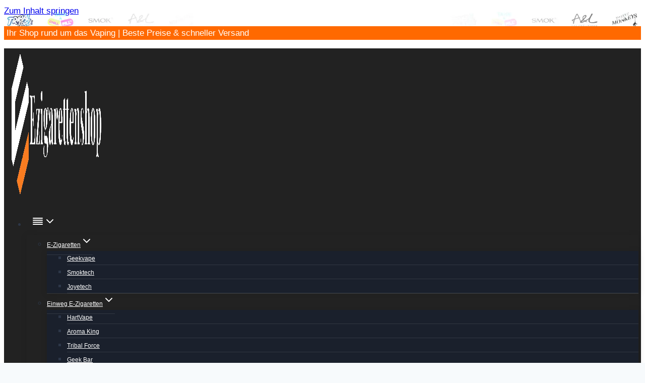

--- FILE ---
content_type: text/html; charset=UTF-8
request_url: https://ezigarettenshop.com/e-liquids/t-juice/
body_size: 37376
content:
<!doctype html><html lang="de" prefix="og: https://ogp.me/ns#" class="no-js" itemtype="https://schema.org/WebPage" itemscope><head metasync_optimized><script type="application/ld+json">[{"@type": "ImageObject", "caption": "A&L Logo f\u00fcr Ezigarettenshop, spezialisiert auf A&L Hidden Potion Explosive Melon e-liquid, E-Commerce f\u00fcr Vaping-Produkte.", "license": "https://creativecommons.org/licenses/by-nc/4.0/", "@context": "https://schema.org/", "contentUrl": "https://ezigarettenshop.com/wp-content/uploads/2023/01/ezigarettenshop.webp"}, {"@type": "ImageObject", "caption": "Ezigarettenshop-Logo mit stilisiertem Schriftzug und orangefarbenem Akzent, repr\u00e4sentiert die E-Commerce-Plattform f\u00fcr E-Liquids und Vape-Zubeh\u00f6r.", "license": "https://creativecommons.org/licenses/by-nc/4.0/", "@context": "https://schema.org/", "contentUrl": "https://ezigarettenshop.com/wp-content/uploads/2023/01/ezigarettenshop-1024x223.webp"}, {"@type": "ImageObject", "caption": "Neue Ankunft A&L E-Liquids mit bis zu 30% Rabatt, jetzt bestellen; bunte Flaschen mit verschiedenen Geschmacksrichtungen.", "license": "https://creativecommons.org/licenses/by-nc/4.0/", "@context": "https://schema.org/", "contentUrl": "https://ezigarettenshop.com/wp-content/uploads/2023/08/Banner_2.webp"}]</script><script type="application/ld+json" data-otto-pixel="dynamic-seo">{
   "@context": "https://schema.org",
   "@type": "OnlineBusiness",
   "url": "https://ezigarettenshop.com",
   "sameAs": [
      "https://www.facebook.com/profile.php?id=100093984360527",
      "https://www.instagram.com/ezigarettenshopcom/"
   ],
   "logo": "https://www.google.com/s2/favicons?sz=256&domain_url=https://ezigarettenshop.com",
   "name": "Ezigarettenshop",
   "description": "Der E-Zigaretten Shop wickelt die Bestellung und den Versand von E-Zigaretten, dem passenden Liquid und anderen Ger\u00e4ten ab, die Profi Dampfer und Einsteiger",
   "email": "hallo@ezigarettenshop.com"
}</script><meta charset="UTF-8"><meta name="viewport" content="width=device-width, initial-scale=1, minimum-scale=1"><link rel="dns-prefetch" href="//sa.searchatlas.com"><link rel="preconnect" href="https://sa.searchatlas.com" crossorigin><meta name="otto" content="uuid=8681e9d7-a956-4289-a5d2-46bc3fb13e3f; type=wordpress; enabled=true; version=2.5.14"><meta name="robots" content="index"/><script>window.__SA_DYO_INITIALIZED__=true;</script><!-- Suchmaschinen-Optimierung durch Rank Math PRO - https://rankmath.com/ --><title>T-Juice Liquids mit Nikotin - Ezigarettenshop</title><link rel="preload" data-rocket-preload as="image" href="https://ezigarettenshop.com/wp-content/uploads/2023/10/gins-addiction-50ml-300x300.webp" imagesrcset="https://ezigarettenshop.com/wp-content/uploads/2023/10/gins-addiction-50ml-300x300.webp 300w, https://ezigarettenshop.com/wp-content/uploads/2023/10/gins-addiction-50ml-1024x1024.webp 1024w, https://ezigarettenshop.com/wp-content/uploads/2023/10/gins-addiction-50ml-150x150.webp 150w, https://ezigarettenshop.com/wp-content/uploads/2023/10/gins-addiction-50ml-768x768.webp 768w, https://ezigarettenshop.com/wp-content/uploads/2023/10/gins-addiction-50ml-465x465.webp 465w, https://ezigarettenshop.com/wp-content/uploads/2023/10/gins-addiction-50ml-100x100.webp 100w, https://ezigarettenshop.com/wp-content/uploads/2023/10/gins-addiction-50ml-64x64.webp 64w, https://ezigarettenshop.com/wp-content/uploads/2023/10/gins-addiction-50ml-930x930.webp 930w, https://ezigarettenshop.com/wp-content/uploads/2023/10/gins-addiction-50ml-154x154.webp 154w, https://ezigarettenshop.com/wp-content/uploads/2023/10/gins-addiction-50ml-77x77.webp 77w, https://ezigarettenshop.com/wp-content/uploads/2023/10/gins-addiction-50ml.webp 1100w" imagesizes="(max-width: 300px) 100vw, 300px" fetchpriority="high"><meta name="description" content="A&amp;L Dinner Lady Don Cristo Fcukin Flava Halo T-Juice Tribal Force Twelve Monkeys Vampire Vape"/><meta name="robots" content="follow, index, max-snippet:-1, max-video-preview:-1, max-image-preview:large"/><link rel="canonical" href="https://ezigarettenshop.com/e-liquids/t-juice/"/><meta property="og:locale" content="de_DE"/><meta property="og:type" content="article"/><meta property="og:title" content="T-Juice Liquids mit Nikotin - Ezigarettenshop"/><meta property="og:description" content="A&amp;L Dinner Lady Don Cristo Fcukin Flava Halo T-Juice Tribal Force Twelve Monkeys Vampire Vape"/><meta property="og:url" content="https://ezigarettenshop.com/e-liquids/t-juice/"/><meta property="og:site_name" content="Ezigarettenshop"/><meta property="og:updated_time" content="2025-02-17T15:30:33+00:00"/><meta property="og:image" content="https://ezigarettenshop.com/wp-content/uploads/2023/07/ezigarettenshop-fallback-1200x630-1.webp"/><meta property="og:image:secure_url" content="https://ezigarettenshop.com/wp-content/uploads/2023/07/ezigarettenshop-fallback-1200x630-1.webp"/><meta property="og:image:width" content="1200"/><meta property="og:image:height" content="630"/><meta property="og:image:alt" content="T-Juice Liquids mit Nikotin"/><meta property="og:image:type" content="image/webp"/><meta property="article:published_time" content="2023-09-07T13:30:12+00:00"/><meta property="article:modified_time" content="2025-02-17T15:30:33+00:00"/><meta name="twitter:card" content="summary_large_image"/><meta name="twitter:title" content="T-Juice Liquids mit Nikotin - Ezigarettenshop"/><meta name="twitter:description" content="A&amp;L Dinner Lady Don Cristo Fcukin Flava Halo T-Juice Tribal Force Twelve Monkeys Vampire Vape"/><meta name="twitter:image" content="https://ezigarettenshop.com/wp-content/uploads/2023/07/ezigarettenshop-fallback-1200x630-1.webp"/><meta name="twitter:label1" content="Lesedauer"/><meta name="twitter:data1" content="Weniger als eine Minute"/><script type="application/ld+json" class="rank-math-schema">{"@context":"https://schema.org","@graph":[{"@type":"Organization","@id":"https://ezigarettenshop.com/#organization","name":"Ezigarettenshop","url":"https://ezigarettenshop.com","logo":{"@type":"ImageObject","@id":"https://ezigarettenshop.com/#logo","url":"https://ezigarettenshop.com/wp-content/uploads/2023/01/ezigarettenshop.webp","contentUrl":"https://ezigarettenshop.com/wp-content/uploads/2023/01/ezigarettenshop.webp","caption":"Ezigarettenshop","inLanguage":"de","width":"1293","height":"281"}},{"@type":"WebSite","@id":"https://ezigarettenshop.com/#website","url":"https://ezigarettenshop.com","name":"Ezigarettenshop","alternateName":"E Zigaretten Shop","publisher":{"@id":"https://ezigarettenshop.com/#organization"},"inLanguage":"de"},{"@type":"ImageObject","@id":"https://ezigarettenshop.com/wp-content/uploads/2023/07/ezigarettenshop-fallback-1200x630-1.webp","url":"https://ezigarettenshop.com/wp-content/uploads/2023/07/ezigarettenshop-fallback-1200x630-1.webp","width":"1200","height":"630","inLanguage":"de"},{"@type":"BreadcrumbList","@id":"https://ezigarettenshop.com/e-liquids/t-juice/#breadcrumb","itemListElement":[{"@type":"ListItem","position":"1","item":{"@id":"https://ezigarettenshop.com","name":"\u25fe"}},{"@type":"ListItem","position":"2","item":{"@id":"https://ezigarettenshop.com/e-liquids/","name":"E-Liquids f\u00fcr E-Zigaretten Kaufen"}},{"@type":"ListItem","position":"3","item":{"@id":"https://ezigarettenshop.com/e-liquids/t-juice/","name":"T-Juice Liquids mit Nikotin"}}]},{"@type":"WebPage","@id":"https://ezigarettenshop.com/e-liquids/t-juice/#webpage","url":"https://ezigarettenshop.com/e-liquids/t-juice/","name":"T-Juice Liquids mit Nikotin - Ezigarettenshop","datePublished":"2023-09-07T13:30:12+00:00","dateModified":"2025-02-17T15:30:33+00:00","isPartOf":{"@id":"https://ezigarettenshop.com/#website"},"primaryImageOfPage":{"@id":"https://ezigarettenshop.com/wp-content/uploads/2023/07/ezigarettenshop-fallback-1200x630-1.webp"},"inLanguage":"de","breadcrumb":{"@id":"https://ezigarettenshop.com/e-liquids/t-juice/#breadcrumb"}},{"@type":"Person","@id":"https://ezigarettenshop.com/author/jessens/","name":"jessens","url":"https://ezigarettenshop.com/author/jessens/","image":{"@type":"ImageObject","@id":"https://secure.gravatar.com/avatar/14aa42fb8868891443c4922944c08d60079e69db698a4f2a3e15f0cb202dc130?s=96&amp;d=mm&amp;r=g","url":"https://secure.gravatar.com/avatar/14aa42fb8868891443c4922944c08d60079e69db698a4f2a3e15f0cb202dc130?s=96&amp;d=mm&amp;r=g","caption":"jessens","inLanguage":"de"},"worksFor":{"@id":"https://ezigarettenshop.com/#organization"}},{"@type":"Article","headline":"T-Juice Liquids mit Nikotin - Ezigarettenshop","datePublished":"2023-09-07T13:30:12+00:00","dateModified":"2025-02-17T15:30:33+00:00","author":{"@id":"https://ezigarettenshop.com/author/jessens/","name":"jessens"},"publisher":{"@id":"https://ezigarettenshop.com/#organization"},"description":"A&amp;L Dinner Lady Don Cristo Fcukin Flava Halo T-Juice Tribal Force Twelve Monkeys Vampire Vape","name":"T-Juice Liquids mit Nikotin - Ezigarettenshop","@id":"https://ezigarettenshop.com/e-liquids/t-juice/#richSnippet","isPartOf":{"@id":"https://ezigarettenshop.com/e-liquids/t-juice/#webpage"},"image":{"@id":"https://ezigarettenshop.com/wp-content/uploads/2023/07/ezigarettenshop-fallback-1200x630-1.webp"},"inLanguage":"de","mainEntityOfPage":{"@id":"https://ezigarettenshop.com/e-liquids/t-juice/#webpage"}}]}</script><!-- /Rank Math WordPress SEO Plugin --><link rel='dns-prefetch' href='//static.klaviyo.com'/><link rel='dns-prefetch' href='//www.googletagmanager.com'/><link rel='dns-prefetch' href='//ajax.googleapis.com'/><link rel="alternate" type="application/rss+xml" title="Ezigarettenshop &raquo; Feed" href="https://ezigarettenshop.com/feed/"/><link rel="alternate" type="application/rss+xml" title="Ezigarettenshop &raquo; Kommentar-Feed" href="https://ezigarettenshop.com/comments/feed/"/><script>document.documentElement.classList.remove( 'no-js' );</script><link rel="alternate" title="oEmbed (JSON)" type="application/json+oembed" href="https://ezigarettenshop.com/wp-json/oembed/1.0/embed?url=https%3A%2F%2Fezigarettenshop.com%2Fe-liquids%2Ft-juice%2F"/><link rel="alternate" title="oEmbed (XML)" type="text/xml+oembed" href="https://ezigarettenshop.com/wp-json/oembed/1.0/embed?url=https%3A%2F%2Fezigarettenshop.com%2Fe-liquids%2Ft-juice%2F&amp;format=xml"/><style id='wp-img-auto-sizes-contain-inline-css'>
img:is([sizes=auto i],[sizes^="auto," i]){contain-intrinsic-size:3000px 1500px}
/*# sourceURL=wp-img-auto-sizes-contain-inline-css */
</style><link data-minify="1" rel='stylesheet' id='font-awesome-css' href='https://ezigarettenshop.com/wp-content/cache/min/1/wp-content/plugins/load-more-products-for-woocommerce/berocket/assets/css/font-awesome.min.css?ver=1767697128' media='all'/><link data-minify="1" rel='stylesheet' id='woosb-blocks-css' href='https://ezigarettenshop.com/wp-content/cache/min/1/wp-content/plugins/woo-product-bundle/assets/css/blocks.css?ver=1767697128' media='all'/><link data-minify="1" rel='stylesheet' id='jquery-ui-theme-smoothness-css' href='https://ezigarettenshop.com/wp-content/cache/min/1/ajax/libs/jqueryui/1.13.3/themes/smoothness/jquery-ui.css?ver=1767697129' media='all'/><link rel='stylesheet' id='sbi_styles-css' href='https://ezigarettenshop.com/wp-content/plugins/instagram-feed/css/sbi-styles.min.css?ver=6.10.0' media='all'/><style id='wp-emoji-styles-inline-css'>

	img.wp-smiley, img.emoji {
		display: inline !important;
		border: none !important;
		box-shadow: none !important;
		height: 1em !important;
		width: 1em !important;
		margin: 0 0.07em !important;
		vertical-align: -0.1em !important;
		background: none !important;
		padding: 0 !important;
	}
/*# sourceURL=wp-emoji-styles-inline-css */
</style><link rel='stylesheet' id='wp-block-library-css' href='https://ezigarettenshop.com/wp-includes/css/dist/block-library/style.min.css?ver=6.9' media='all'/><style id='wp-block-button-inline-css'>
.wp-block-button__link{align-content:center;box-sizing:border-box;cursor:pointer;display:inline-block;height:100%;text-align:center;word-break:break-word}.wp-block-button__link.aligncenter{text-align:center}.wp-block-button__link.alignright{text-align:right}:where(.wp-block-button__link){border-radius:9999px;box-shadow:none;padding:calc(.667em + 2px) calc(1.333em + 2px);text-decoration:none}.wp-block-button[style*=text-decoration] .wp-block-button__link{text-decoration:inherit}.wp-block-buttons>.wp-block-button.has-custom-width{max-width:none}.wp-block-buttons>.wp-block-button.has-custom-width .wp-block-button__link{width:100%}.wp-block-buttons>.wp-block-button.has-custom-font-size .wp-block-button__link{font-size:inherit}.wp-block-buttons>.wp-block-button.wp-block-button__width-25{width:calc(25% - var(--wp--style--block-gap, .5em)*.75)}.wp-block-buttons>.wp-block-button.wp-block-button__width-50{width:calc(50% - var(--wp--style--block-gap, .5em)*.5)}.wp-block-buttons>.wp-block-button.wp-block-button__width-75{width:calc(75% - var(--wp--style--block-gap, .5em)*.25)}.wp-block-buttons>.wp-block-button.wp-block-button__width-100{flex-basis:100%;width:100%}.wp-block-buttons.is-vertical>.wp-block-button.wp-block-button__width-25{width:25%}.wp-block-buttons.is-vertical>.wp-block-button.wp-block-button__width-50{width:50%}.wp-block-buttons.is-vertical>.wp-block-button.wp-block-button__width-75{width:75%}.wp-block-button.is-style-squared,.wp-block-button__link.wp-block-button.is-style-squared{border-radius:0}.wp-block-button.no-border-radius,.wp-block-button__link.no-border-radius{border-radius:0!important}:root :where(.wp-block-button .wp-block-button__link.is-style-outline),:root :where(.wp-block-button.is-style-outline>.wp-block-button__link){border:2px solid;padding:.667em 1.333em}:root :where(.wp-block-button .wp-block-button__link.is-style-outline:not(.has-text-color)),:root :where(.wp-block-button.is-style-outline>.wp-block-button__link:not(.has-text-color)){color:currentColor}:root :where(.wp-block-button .wp-block-button__link.is-style-outline:not(.has-background)),:root :where(.wp-block-button.is-style-outline>.wp-block-button__link:not(.has-background)){background-color:initial;background-image:none}
/*# sourceURL=https://ezigarettenshop.com/wp-includes/blocks/button/style.min.css */
</style><style id='wp-block-buttons-inline-css'>
.wp-block-buttons{box-sizing:border-box}.wp-block-buttons.is-vertical{flex-direction:column}.wp-block-buttons.is-vertical>.wp-block-button:last-child{margin-bottom:0}.wp-block-buttons>.wp-block-button{display:inline-block;margin:0}.wp-block-buttons.is-content-justification-left{justify-content:flex-start}.wp-block-buttons.is-content-justification-left.is-vertical{align-items:flex-start}.wp-block-buttons.is-content-justification-center{justify-content:center}.wp-block-buttons.is-content-justification-center.is-vertical{align-items:center}.wp-block-buttons.is-content-justification-right{justify-content:flex-end}.wp-block-buttons.is-content-justification-right.is-vertical{align-items:flex-end}.wp-block-buttons.is-content-justification-space-between{justify-content:space-between}.wp-block-buttons.aligncenter{text-align:center}.wp-block-buttons:not(.is-content-justification-space-between,.is-content-justification-right,.is-content-justification-left,.is-content-justification-center) .wp-block-button.aligncenter{margin-left:auto;margin-right:auto;width:100%}.wp-block-buttons[style*=text-decoration] .wp-block-button,.wp-block-buttons[style*=text-decoration] .wp-block-button__link{text-decoration:inherit}.wp-block-buttons.has-custom-font-size .wp-block-button__link{font-size:inherit}.wp-block-buttons .wp-block-button__link{width:100%}.wp-block-button.aligncenter{text-align:center}
/*# sourceURL=https://ezigarettenshop.com/wp-includes/blocks/buttons/style.min.css */
</style><style id='global-styles-inline-css'>
:root{--wp--preset--aspect-ratio--square: 1;--wp--preset--aspect-ratio--4-3: 4/3;--wp--preset--aspect-ratio--3-4: 3/4;--wp--preset--aspect-ratio--3-2: 3/2;--wp--preset--aspect-ratio--2-3: 2/3;--wp--preset--aspect-ratio--16-9: 16/9;--wp--preset--aspect-ratio--9-16: 9/16;--wp--preset--color--black: #000000;--wp--preset--color--cyan-bluish-gray: #abb8c3;--wp--preset--color--white: #ffffff;--wp--preset--color--pale-pink: #f78da7;--wp--preset--color--vivid-red: #cf2e2e;--wp--preset--color--luminous-vivid-orange: #ff6900;--wp--preset--color--luminous-vivid-amber: #fcb900;--wp--preset--color--light-green-cyan: #7bdcb5;--wp--preset--color--vivid-green-cyan: #00d084;--wp--preset--color--pale-cyan-blue: #8ed1fc;--wp--preset--color--vivid-cyan-blue: #0693e3;--wp--preset--color--vivid-purple: #9b51e0;--wp--preset--color--theme-palette-1: var(--global-palette1);--wp--preset--color--theme-palette-2: var(--global-palette2);--wp--preset--color--theme-palette-3: var(--global-palette3);--wp--preset--color--theme-palette-4: var(--global-palette4);--wp--preset--color--theme-palette-5: var(--global-palette5);--wp--preset--color--theme-palette-6: var(--global-palette6);--wp--preset--color--theme-palette-7: var(--global-palette7);--wp--preset--color--theme-palette-8: var(--global-palette8);--wp--preset--color--theme-palette-9: var(--global-palette9);--wp--preset--color--theme-palette-10: var(--global-palette10);--wp--preset--color--theme-palette-11: var(--global-palette11);--wp--preset--color--theme-palette-12: var(--global-palette12);--wp--preset--color--theme-palette-13: var(--global-palette13);--wp--preset--color--theme-palette-14: var(--global-palette14);--wp--preset--color--theme-palette-15: var(--global-palette15);--wp--preset--gradient--vivid-cyan-blue-to-vivid-purple: linear-gradient(135deg,rgb(6,147,227) 0%,rgb(155,81,224) 100%);--wp--preset--gradient--light-green-cyan-to-vivid-green-cyan: linear-gradient(135deg,rgb(122,220,180) 0%,rgb(0,208,130) 100%);--wp--preset--gradient--luminous-vivid-amber-to-luminous-vivid-orange: linear-gradient(135deg,rgb(252,185,0) 0%,rgb(255,105,0) 100%);--wp--preset--gradient--luminous-vivid-orange-to-vivid-red: linear-gradient(135deg,rgb(255,105,0) 0%,rgb(207,46,46) 100%);--wp--preset--gradient--very-light-gray-to-cyan-bluish-gray: linear-gradient(135deg,rgb(238,238,238) 0%,rgb(169,184,195) 100%);--wp--preset--gradient--cool-to-warm-spectrum: linear-gradient(135deg,rgb(74,234,220) 0%,rgb(151,120,209) 20%,rgb(207,42,186) 40%,rgb(238,44,130) 60%,rgb(251,105,98) 80%,rgb(254,248,76) 100%);--wp--preset--gradient--blush-light-purple: linear-gradient(135deg,rgb(255,206,236) 0%,rgb(152,150,240) 100%);--wp--preset--gradient--blush-bordeaux: linear-gradient(135deg,rgb(254,205,165) 0%,rgb(254,45,45) 50%,rgb(107,0,62) 100%);--wp--preset--gradient--luminous-dusk: linear-gradient(135deg,rgb(255,203,112) 0%,rgb(199,81,192) 50%,rgb(65,88,208) 100%);--wp--preset--gradient--pale-ocean: linear-gradient(135deg,rgb(255,245,203) 0%,rgb(182,227,212) 50%,rgb(51,167,181) 100%);--wp--preset--gradient--electric-grass: linear-gradient(135deg,rgb(202,248,128) 0%,rgb(113,206,126) 100%);--wp--preset--gradient--midnight: linear-gradient(135deg,rgb(2,3,129) 0%,rgb(40,116,252) 100%);--wp--preset--font-size--small: var(--global-font-size-small);--wp--preset--font-size--medium: var(--global-font-size-medium);--wp--preset--font-size--large: var(--global-font-size-large);--wp--preset--font-size--x-large: 42px;--wp--preset--font-size--larger: var(--global-font-size-larger);--wp--preset--font-size--xxlarge: var(--global-font-size-xxlarge);--wp--preset--spacing--20: 0.44rem;--wp--preset--spacing--30: 0.67rem;--wp--preset--spacing--40: 1rem;--wp--preset--spacing--50: 1.5rem;--wp--preset--spacing--60: 2.25rem;--wp--preset--spacing--70: 3.38rem;--wp--preset--spacing--80: 5.06rem;--wp--preset--shadow--natural: 6px 6px 9px rgba(0, 0, 0, 0.2);--wp--preset--shadow--deep: 12px 12px 50px rgba(0, 0, 0, 0.4);--wp--preset--shadow--sharp: 6px 6px 0px rgba(0, 0, 0, 0.2);--wp--preset--shadow--outlined: 6px 6px 0px -3px rgb(255, 255, 255), 6px 6px rgb(0, 0, 0);--wp--preset--shadow--crisp: 6px 6px 0px rgb(0, 0, 0);}:where(.is-layout-flex){gap: 0.5em;}:where(.is-layout-grid){gap: 0.5em;}body .is-layout-flex{display: flex;}.is-layout-flex{flex-wrap: wrap;align-items: center;}.is-layout-flex > :is(*, div){margin: 0;}body .is-layout-grid{display: grid;}.is-layout-grid > :is(*, div){margin: 0;}:where(.wp-block-columns.is-layout-flex){gap: 2em;}:where(.wp-block-columns.is-layout-grid){gap: 2em;}:where(.wp-block-post-template.is-layout-flex){gap: 1.25em;}:where(.wp-block-post-template.is-layout-grid){gap: 1.25em;}.has-black-color{color: var(--wp--preset--color--black) !important;}.has-cyan-bluish-gray-color{color: var(--wp--preset--color--cyan-bluish-gray) !important;}.has-white-color{color: var(--wp--preset--color--white) !important;}.has-pale-pink-color{color: var(--wp--preset--color--pale-pink) !important;}.has-vivid-red-color{color: var(--wp--preset--color--vivid-red) !important;}.has-luminous-vivid-orange-color{color: var(--wp--preset--color--luminous-vivid-orange) !important;}.has-luminous-vivid-amber-color{color: var(--wp--preset--color--luminous-vivid-amber) !important;}.has-light-green-cyan-color{color: var(--wp--preset--color--light-green-cyan) !important;}.has-vivid-green-cyan-color{color: var(--wp--preset--color--vivid-green-cyan) !important;}.has-pale-cyan-blue-color{color: var(--wp--preset--color--pale-cyan-blue) !important;}.has-vivid-cyan-blue-color{color: var(--wp--preset--color--vivid-cyan-blue) !important;}.has-vivid-purple-color{color: var(--wp--preset--color--vivid-purple) !important;}.has-black-background-color{background-color: var(--wp--preset--color--black) !important;}.has-cyan-bluish-gray-background-color{background-color: var(--wp--preset--color--cyan-bluish-gray) !important;}.has-white-background-color{background-color: var(--wp--preset--color--white) !important;}.has-pale-pink-background-color{background-color: var(--wp--preset--color--pale-pink) !important;}.has-vivid-red-background-color{background-color: var(--wp--preset--color--vivid-red) !important;}.has-luminous-vivid-orange-background-color{background-color: var(--wp--preset--color--luminous-vivid-orange) !important;}.has-luminous-vivid-amber-background-color{background-color: var(--wp--preset--color--luminous-vivid-amber) !important;}.has-light-green-cyan-background-color{background-color: var(--wp--preset--color--light-green-cyan) !important;}.has-vivid-green-cyan-background-color{background-color: var(--wp--preset--color--vivid-green-cyan) !important;}.has-pale-cyan-blue-background-color{background-color: var(--wp--preset--color--pale-cyan-blue) !important;}.has-vivid-cyan-blue-background-color{background-color: var(--wp--preset--color--vivid-cyan-blue) !important;}.has-vivid-purple-background-color{background-color: var(--wp--preset--color--vivid-purple) !important;}.has-black-border-color{border-color: var(--wp--preset--color--black) !important;}.has-cyan-bluish-gray-border-color{border-color: var(--wp--preset--color--cyan-bluish-gray) !important;}.has-white-border-color{border-color: var(--wp--preset--color--white) !important;}.has-pale-pink-border-color{border-color: var(--wp--preset--color--pale-pink) !important;}.has-vivid-red-border-color{border-color: var(--wp--preset--color--vivid-red) !important;}.has-luminous-vivid-orange-border-color{border-color: var(--wp--preset--color--luminous-vivid-orange) !important;}.has-luminous-vivid-amber-border-color{border-color: var(--wp--preset--color--luminous-vivid-amber) !important;}.has-light-green-cyan-border-color{border-color: var(--wp--preset--color--light-green-cyan) !important;}.has-vivid-green-cyan-border-color{border-color: var(--wp--preset--color--vivid-green-cyan) !important;}.has-pale-cyan-blue-border-color{border-color: var(--wp--preset--color--pale-cyan-blue) !important;}.has-vivid-cyan-blue-border-color{border-color: var(--wp--preset--color--vivid-cyan-blue) !important;}.has-vivid-purple-border-color{border-color: var(--wp--preset--color--vivid-purple) !important;}.has-vivid-cyan-blue-to-vivid-purple-gradient-background{background: var(--wp--preset--gradient--vivid-cyan-blue-to-vivid-purple) !important;}.has-light-green-cyan-to-vivid-green-cyan-gradient-background{background: var(--wp--preset--gradient--light-green-cyan-to-vivid-green-cyan) !important;}.has-luminous-vivid-amber-to-luminous-vivid-orange-gradient-background{background: var(--wp--preset--gradient--luminous-vivid-amber-to-luminous-vivid-orange) !important;}.has-luminous-vivid-orange-to-vivid-red-gradient-background{background: var(--wp--preset--gradient--luminous-vivid-orange-to-vivid-red) !important;}.has-very-light-gray-to-cyan-bluish-gray-gradient-background{background: var(--wp--preset--gradient--very-light-gray-to-cyan-bluish-gray) !important;}.has-cool-to-warm-spectrum-gradient-background{background: var(--wp--preset--gradient--cool-to-warm-spectrum) !important;}.has-blush-light-purple-gradient-background{background: var(--wp--preset--gradient--blush-light-purple) !important;}.has-blush-bordeaux-gradient-background{background: var(--wp--preset--gradient--blush-bordeaux) !important;}.has-luminous-dusk-gradient-background{background: var(--wp--preset--gradient--luminous-dusk) !important;}.has-pale-ocean-gradient-background{background: var(--wp--preset--gradient--pale-ocean) !important;}.has-electric-grass-gradient-background{background: var(--wp--preset--gradient--electric-grass) !important;}.has-midnight-gradient-background{background: var(--wp--preset--gradient--midnight) !important;}.has-small-font-size{font-size: var(--wp--preset--font-size--small) !important;}.has-medium-font-size{font-size: var(--wp--preset--font-size--medium) !important;}.has-large-font-size{font-size: var(--wp--preset--font-size--large) !important;}.has-x-large-font-size{font-size: var(--wp--preset--font-size--x-large) !important;}
/*# sourceURL=global-styles-inline-css */
</style><style id='core-block-supports-inline-css'>
.wp-container-core-buttons-is-layout-16018d1d{justify-content:center;}
/*# sourceURL=core-block-supports-inline-css */
</style><style id='classic-theme-styles-inline-css'>
/*! This file is auto-generated */
.wp-block-button__link{color:#fff;background-color:#32373c;border-radius:9999px;box-shadow:none;text-decoration:none;padding:calc(.667em + 2px) calc(1.333em + 2px);font-size:1.125em}.wp-block-file__button{background:#32373c;color:#fff;text-decoration:none}
/*# sourceURL=/wp-includes/css/classic-themes.min.css */
</style><style id='woocommerce-inline-inline-css'>
.woocommerce form .form-row .required { visibility: visible; }
/*# sourceURL=woocommerce-inline-inline-css */
</style><link rel='stylesheet' id='wt-import-export-for-woo-css' href='https://ezigarettenshop.com/wp-content/plugins/wt-import-export-for-woo/public/css/wt-import-export-for-woo-public.css?ver=1.2.5' media='all'/><link data-minify="1" rel='stylesheet' id='acsell-plugin-frontend-css' href='https://ezigarettenshop.com/wp-content/cache/min/1/wp-content/plugins/acsell-product-filters/assets/css/frontend.css?ver=1767697129' media='all'/><link data-minify="1" rel='stylesheet' id='acsell-plugin-frontend-mechanism-columns-css' href='https://ezigarettenshop.com/wp-content/cache/min/1/wp-content/plugins/acsell-product-filters/assets/css/mechanisms/columns.css?ver=1767697129' media='all'/><link data-minify="1" rel='stylesheet' id='woosb-frontend-css' href='https://ezigarettenshop.com/wp-content/cache/min/1/wp-content/plugins/woo-product-bundle/assets/css/frontend.css?ver=1767697129' media='all'/><link rel='stylesheet' id='dgwt-wcas-style-css' href='https://ezigarettenshop.com/wp-content/plugins/ajax-search-for-woocommerce/assets/css/style.min.css?ver=1.32.2' media='all'/><link data-minify="1" rel='stylesheet' id='ezig-product-page-specs-table-css-css' href='https://ezigarettenshop.com/wp-content/cache/min/1/wp-content/themes/kadence-child/features/product-page-specs-table/css/style.css?ver=1767697129' media='all'/><link rel='stylesheet' id='kadence-global-css' href='https://ezigarettenshop.com/wp-content/themes/kadence/assets/css/global.min.css?ver=1.4.2' media='all'/><style id='kadence-global-inline-css'>
/* Kadence Base CSS */
:root{--global-palette1:#ff6900;--global-palette2:#c75300;--global-palette3:#1A202C;--global-palette4:#2D3748;--global-palette5:#4A5568;--global-palette6:#718096;--global-palette7:#EDF2F7;--global-palette8:#F7FAFC;--global-palette9:#ffffff;--global-palette10:oklch(from var(--global-palette1) calc(l + 0.10 * (1 - l)) calc(c * 1.00) calc(h + 180) / 100%);--global-palette11:#13612e;--global-palette12:#1159af;--global-palette13:#b82105;--global-palette14:#f7630c;--global-palette15:#f5a524;--global-palette9rgb:255, 255, 255;--global-palette-highlight:var(--global-palette1);--global-palette-highlight-alt:var(--global-palette2);--global-palette-highlight-alt2:var(--global-palette9);--global-palette-btn-bg:#ff6900;--global-palette-btn-bg-hover:#ffffff;--global-palette-btn:#ffffff;--global-palette-btn-hover:#ff6900;--global-palette-btn-sec-bg:var(--global-palette7);--global-palette-btn-sec-bg-hover:var(--global-palette2);--global-palette-btn-sec:var(--global-palette3);--global-palette-btn-sec-hover:var(--global-palette9);--global-body-font-family:-apple-system,BlinkMacSystemFont,"Segoe UI",Roboto,Oxygen-Sans,Ubuntu,Cantarell,"Helvetica Neue",sans-serif, "Apple Color Emoji", "Segoe UI Emoji", "Segoe UI Symbol";--global-heading-font-family:inherit;--global-primary-nav-font-family:inherit;--global-fallback-font:sans-serif;--global-display-fallback-font:sans-serif;--global-content-width:1290px;--global-content-wide-width:calc(1290px + 230px);--global-content-narrow-width:842px;--global-content-edge-padding:1.5rem;--global-content-boxed-padding:2rem;--global-calc-content-width:calc(1290px - var(--global-content-edge-padding) - var(--global-content-edge-padding) );--wp--style--global--content-size:var(--global-calc-content-width);}.wp-site-blocks{--global-vw:calc( 100vw - ( 0.5 * var(--scrollbar-offset)));}body{background:var(--global-palette8);}body, input, select, optgroup, textarea{font-weight:400;font-size:17px;line-height:1.6;font-family:var(--global-body-font-family);color:var(--global-palette4);}.content-bg, body.content-style-unboxed .site{background:var(--global-palette9);}h1,h2,h3,h4,h5,h6{font-family:var(--global-heading-font-family);}h1{font-style:normal;font-weight:700;font-size:32px;line-height:1.5;color:var(--global-palette3);}h2{font-style:normal;font-weight:700;font-size:28px;line-height:1.5;color:var(--global-palette3);}h3{font-style:normal;font-weight:700;font-size:24px;line-height:1.5;color:var(--global-palette3);}h4{font-weight:700;font-size:22px;line-height:1.5;color:var(--global-palette4);}h5{font-weight:700;font-size:20px;line-height:1.5;color:var(--global-palette4);}h6{font-weight:700;font-size:18px;line-height:1.5;color:var(--global-palette5);}.entry-hero h1{font-style:normal;color:var(--global-palette3);}.entry-hero .kadence-breadcrumbs, .entry-hero .search-form{font-style:normal;color:var(--global-palette3);}@media all and (max-width: 767px){h1{font-size:22px;}h2{font-size:20px;}h3{font-size:18px;}}.entry-hero .kadence-breadcrumbs{max-width:1290px;}.site-container, .site-header-row-layout-contained, .site-footer-row-layout-contained, .entry-hero-layout-contained, .comments-area, .alignfull > .wp-block-cover__inner-container, .alignwide > .wp-block-cover__inner-container{max-width:var(--global-content-width);}.content-width-narrow .content-container.site-container, .content-width-narrow .hero-container.site-container{max-width:var(--global-content-narrow-width);}@media all and (min-width: 1520px){.wp-site-blocks .content-container  .alignwide{margin-left:-115px;margin-right:-115px;width:unset;max-width:unset;}}@media all and (min-width: 1102px){.content-width-narrow .wp-site-blocks .content-container .alignwide{margin-left:-130px;margin-right:-130px;width:unset;max-width:unset;}}.content-style-boxed .wp-site-blocks .entry-content .alignwide{margin-left:calc( -1 * var( --global-content-boxed-padding ) );margin-right:calc( -1 * var( --global-content-boxed-padding ) );}.content-area{margin-top:5rem;margin-bottom:5rem;}@media all and (max-width: 1024px){.content-area{margin-top:3rem;margin-bottom:3rem;}}@media all and (max-width: 767px){.content-area{margin-top:2rem;margin-bottom:2rem;}}@media all and (max-width: 1024px){:root{--global-content-boxed-padding:2rem;}}@media all and (max-width: 767px){:root{--global-content-boxed-padding:1.5rem;}}.entry-content-wrap{padding:2rem;}@media all and (max-width: 1024px){.entry-content-wrap{padding:2rem;}}@media all and (max-width: 767px){.entry-content-wrap{padding:1.5rem;}}.entry.single-entry{box-shadow:0px 15px 15px -10px rgba(0,0,0,0.05);}.entry.loop-entry{box-shadow:0px 15px 15px -10px rgba(0,0,0,0.05);}.loop-entry .entry-content-wrap{padding:2rem;}@media all and (max-width: 1024px){.loop-entry .entry-content-wrap{padding:2rem;}}@media all and (max-width: 767px){.loop-entry .entry-content-wrap{padding:1.5rem;}}button, .button, .wp-block-button__link, input[type="button"], input[type="reset"], input[type="submit"], .fl-button, .elementor-button-wrapper .elementor-button, .wc-block-components-checkout-place-order-button, .wc-block-cart__submit{border-radius:3px;border:3px solid currentColor;border-color:#ff6900;box-shadow:0px 0px 0px -7px rgba(0,0,0,0);}button:hover, button:focus, button:active, .button:hover, .button:focus, .button:active, .wp-block-button__link:hover, .wp-block-button__link:focus, .wp-block-button__link:active, input[type="button"]:hover, input[type="button"]:focus, input[type="button"]:active, input[type="reset"]:hover, input[type="reset"]:focus, input[type="reset"]:active, input[type="submit"]:hover, input[type="submit"]:focus, input[type="submit"]:active, .elementor-button-wrapper .elementor-button:hover, .elementor-button-wrapper .elementor-button:focus, .elementor-button-wrapper .elementor-button:active, .wc-block-cart__submit:hover{border-color:#ff6900;box-shadow:0px 15px 25px -7px rgba(0,0,0,0.1);}.kb-button.kb-btn-global-outline.kb-btn-global-inherit{padding-top:calc(px - 2px);padding-right:calc(px - 2px);padding-bottom:calc(px - 2px);padding-left:calc(px - 2px);}@media all and (max-width: 1024px){button, .button, .wp-block-button__link, input[type="button"], input[type="reset"], input[type="submit"], .fl-button, .elementor-button-wrapper .elementor-button, .wc-block-components-checkout-place-order-button, .wc-block-cart__submit{border-color:#ff6900;}}@media all and (max-width: 767px){button, .button, .wp-block-button__link, input[type="button"], input[type="reset"], input[type="submit"], .fl-button, .elementor-button-wrapper .elementor-button, .wc-block-components-checkout-place-order-button, .wc-block-cart__submit{border-color:#ff6900;}}@media all and (min-width: 1025px){.transparent-header .entry-hero .entry-hero-container-inner{padding-top:calc(0px + 14px);}}@media all and (max-width: 1024px){.mobile-transparent-header .entry-hero .entry-hero-container-inner{padding-top:calc(0px + 0px);}}@media all and (max-width: 767px){.mobile-transparent-header .entry-hero .entry-hero-container-inner{padding-top:calc(0px + 0px);}}body.page{background-image:url('https://ezigarettenshop.com/wp-content/uploads/2023/03/Untitled-3.webp');background-repeat:no-repeat;background-position:50% 50%;background-size:cover;background-attachment:fixed;}.entry-hero.page-hero-section .entry-header{min-height:200px;}body.social-brand-colors .social-show-brand-hover .social-link-facebook:not(.ignore-brand):not(.skip):not(.ignore):hover, body.social-brand-colors .social-show-brand-until .social-link-facebook:not(:hover):not(.skip):not(.ignore), body.social-brand-colors .social-show-brand-always .social-link-facebook:not(.ignore-brand):not(.skip):not(.ignore){background:#3b5998;}body.social-brand-colors .social-show-brand-hover.social-style-outline .social-link-facebook:not(.ignore-brand):not(.skip):not(.ignore):hover, body.social-brand-colors .social-show-brand-until.social-style-outline .social-link-facebook:not(:hover):not(.skip):not(.ignore), body.social-brand-colors .social-show-brand-always.social-style-outline .social-link-facebook:not(.ignore-brand):not(.skip):not(.ignore){color:#3b5998;}body.social-brand-colors .social-show-brand-hover .social-link-instagram:not(.ignore-brand):not(.skip):not(.ignore):hover, body.social-brand-colors .social-show-brand-until .social-link-instagram:not(:hover):not(.skip):not(.ignore), body.social-brand-colors .social-show-brand-always .social-link-instagram:not(.ignore-brand):not(.skip):not(.ignore){background:#517fa4;}body.social-brand-colors .social-show-brand-hover.social-style-outline .social-link-instagram:not(.ignore-brand):not(.skip):not(.ignore):hover, body.social-brand-colors .social-show-brand-until.social-style-outline .social-link-instagram:not(:hover):not(.skip):not(.ignore), body.social-brand-colors .social-show-brand-always.social-style-outline .social-link-instagram:not(.ignore-brand):not(.skip):not(.ignore){color:#517fa4;}body.social-brand-colors .social-show-brand-hover .social-link-email:not(.ignore-brand):not(.skip):not(.ignore):hover, body.social-brand-colors .social-show-brand-until .social-link-email:not(:hover):not(.skip):not(.ignore), body.social-brand-colors .social-show-brand-always .social-link-email:not(.ignore-brand):not(.skip):not(.ignore){background:#181818;}body.social-brand-colors .social-show-brand-hover.social-style-outline .social-link-email:not(.ignore-brand):not(.skip):not(.ignore):hover, body.social-brand-colors .social-show-brand-until.social-style-outline .social-link-email:not(:hover):not(.skip):not(.ignore), body.social-brand-colors .social-show-brand-always.social-style-outline .social-link-email:not(.ignore-brand):not(.skip):not(.ignore){color:#181818;}body.social-brand-colors .social-show-brand-hover .social-link-twitter:not(.ignore-brand):not(.skip):not(.ignore):hover, body.social-brand-colors .social-show-brand-until .social-link-twitter:not(:hover):not(.skip):not(.ignore), body.social-brand-colors .social-show-brand-always .social-link-twitter:not(.ignore-brand):not(.skip):not(.ignore){background:#1DA1F2;}body.social-brand-colors .social-show-brand-hover.social-style-outline .social-link-twitter:not(.ignore-brand):not(.skip):not(.ignore):hover, body.social-brand-colors .social-show-brand-until.social-style-outline .social-link-twitter:not(:hover):not(.skip):not(.ignore), body.social-brand-colors .social-show-brand-always.social-style-outline .social-link-twitter:not(.ignore-brand):not(.skip):not(.ignore){color:#1DA1F2;}
/* Kadence Header CSS */
@media all and (max-width: 1024px){.mobile-transparent-header #masthead{position:absolute;left:0px;right:0px;z-index:100;}.kadence-scrollbar-fixer.mobile-transparent-header #masthead{right:var(--scrollbar-offset,0);}.mobile-transparent-header #masthead, .mobile-transparent-header .site-top-header-wrap .site-header-row-container-inner, .mobile-transparent-header .site-main-header-wrap .site-header-row-container-inner, .mobile-transparent-header .site-bottom-header-wrap .site-header-row-container-inner{background:transparent;}.site-header-row-tablet-layout-fullwidth, .site-header-row-tablet-layout-standard{padding:0px;}}@media all and (min-width: 1025px){.transparent-header #masthead{position:absolute;left:0px;right:0px;z-index:100;}.transparent-header.kadence-scrollbar-fixer #masthead{right:var(--scrollbar-offset,0);}.transparent-header #masthead, .transparent-header .site-top-header-wrap .site-header-row-container-inner, .transparent-header .site-main-header-wrap .site-header-row-container-inner, .transparent-header .site-bottom-header-wrap .site-header-row-container-inner{background:transparent;}}.site-branding a.brand img{max-width:180px;}.site-branding a.brand img.svg-logo-image{width:180px;}@media all and (max-width: 1024px){.site-branding a.brand img{max-width:180px;}.site-branding a.brand img.svg-logo-image{width:180px;}}@media all and (max-width: 767px){.site-branding a.brand img{max-width:130px;}.site-branding a.brand img.svg-logo-image{width:130px;}}.site-branding{padding:0px 0px 0px 10px;}@media all and (max-width: 1024px){.site-branding{padding:10px 10px 10px 10px;}}@media all and (max-width: 767px){.site-branding{padding:10px 10px 10px 10px;}}#masthead, #masthead .kadence-sticky-header.item-is-fixed:not(.item-at-start):not(.site-header-row-container):not(.site-main-header-wrap), #masthead .kadence-sticky-header.item-is-fixed:not(.item-at-start) > .site-header-row-container-inner{background:#ffffff;}.site-main-header-wrap .site-header-row-container-inner{background:#222222;}.site-main-header-inner-wrap{min-height:14px;}.site-main-header-wrap .site-header-row-container-inner>.site-container{padding:10px 5px 10px 5px;}.site-top-header-wrap .site-header-row-container-inner{background:var(--global-palette1);}.site-top-header-inner-wrap{min-height:0px;}.site-bottom-header-wrap .site-header-row-container-inner{background:#222222;}.site-bottom-header-inner-wrap{min-height:0px;}.site-bottom-header-wrap .site-header-row-container-inner>.site-container{padding:0px 0px 5px 0px;}.header-navigation[class*="header-navigation-style-underline"] .header-menu-container.primary-menu-container>ul>li>a:after{width:calc( 100% - 1.14em);}.main-navigation .primary-menu-container > ul > li.menu-item > a{padding-left:calc(1.14em / 2);padding-right:calc(1.14em / 2);color:var(--global-palette9);}.main-navigation .primary-menu-container > ul > li.menu-item .dropdown-nav-special-toggle{right:calc(1.14em / 2);}.main-navigation .primary-menu-container > ul > li.menu-item > a:hover{color:var(--global-palette3);}.main-navigation .primary-menu-container > ul > li.menu-item.current-menu-item > a{color:var(--global-palette3);}.header-navigation .header-menu-container ul ul.sub-menu, .header-navigation .header-menu-container ul ul.submenu{background:var(--global-palette3);box-shadow:0px 2px 13px 0px rgba(0,0,0,0.1);}.header-navigation .header-menu-container ul ul li.menu-item, .header-menu-container ul.menu > li.kadence-menu-mega-enabled > ul > li.menu-item > a{border-bottom:1px solid rgba(255,255,255,0.1);border-radius:0px 0px 0px 0px;}.header-navigation .header-menu-container ul ul li.menu-item > a{width:200px;padding-top:1em;padding-bottom:1em;color:var(--global-palette8);font-size:12px;}.header-navigation .header-menu-container ul ul li.menu-item > a:hover{color:var(--global-palette9);background:var(--global-palette4);border-radius:0px 0px 0px 0px;}.header-navigation .header-menu-container ul ul li.menu-item.current-menu-item > a{color:var(--global-palette9);background:var(--global-palette4);border-radius:0px 0px 0px 0px;}.mobile-toggle-open-container .menu-toggle-open, .mobile-toggle-open-container .menu-toggle-open:focus{color:var(--global-palette9);padding:0.4em 0.6em 0.4em 0.6em;font-size:14px;}.mobile-toggle-open-container .menu-toggle-open.menu-toggle-style-bordered{border:3px solid currentColor;}.mobile-toggle-open-container .menu-toggle-open .menu-toggle-icon{font-size:20px;}.mobile-toggle-open-container .menu-toggle-open:hover, .mobile-toggle-open-container .menu-toggle-open:focus-visible{color:var(--global-palette-highlight);}.mobile-navigation ul li{font-size:14px;}.mobile-navigation ul li a{padding-top:1em;padding-bottom:1em;}.mobile-navigation ul li > a, .mobile-navigation ul li.menu-item-has-children > .drawer-nav-drop-wrap{color:var(--global-palette8);}.mobile-navigation ul li.current-menu-item > a, .mobile-navigation ul li.current-menu-item.menu-item-has-children > .drawer-nav-drop-wrap{color:var(--global-palette-highlight);}.mobile-navigation ul li.menu-item-has-children .drawer-nav-drop-wrap, .mobile-navigation ul li:not(.menu-item-has-children) a{border-bottom:1px solid rgba(255,255,255,0.1);}.mobile-navigation:not(.drawer-navigation-parent-toggle-true) ul li.menu-item-has-children .drawer-nav-drop-wrap button{border-left:1px solid rgba(255,255,255,0.1);}#mobile-drawer .drawer-header .drawer-toggle{padding:0.6em 0.15em 0.6em 0.15em;font-size:24px;}.header-html{font-style:normal;color:var(--global-palette9);}.header-html a{color:var(--global-palette9);}.header-html a:hover{color:var(--global-palette9);}.site-header-item .header-cart-wrap .header-cart-inner-wrap .header-cart-button{color:var(--global-palette9);}.site-header-item .header-cart-wrap .header-cart-inner-wrap .header-cart-button:hover{color:var(--global-palette1);}.header-mobile-cart-wrap .header-cart-inner-wrap .header-cart-button{color:var(--global-palette9);}.header-mobile-cart-wrap .header-cart-inner-wrap .header-cart-button:hover{color:var(--global-palette1);}.header-mobile-social-wrap .header-mobile-social-inner-wrap{font-size:1em;gap:0.3em;}.header-mobile-social-wrap .header-mobile-social-inner-wrap .social-button{border:2px none transparent;border-radius:3px;}.mobile-html{margin:0px 10px 0px 5px;}
/* Kadence Footer CSS */
#colophon{background:#222222;}.site-middle-footer-inner-wrap{padding-top:30px;padding-bottom:30px;grid-column-gap:30px;grid-row-gap:30px;}.site-middle-footer-inner-wrap .widget{margin-bottom:30px;}.site-middle-footer-inner-wrap .site-footer-section:not(:last-child):after{right:calc(-30px / 2);}.site-top-footer-wrap .site-footer-row-container-inner{background:var(--global-palette1);}.site-top-footer-inner-wrap{padding-top:30px;padding-bottom:30px;grid-column-gap:30px;grid-row-gap:30px;}.site-top-footer-inner-wrap .widget{margin-bottom:30px;}.site-top-footer-inner-wrap .widget-area .widget-title{font-style:normal;}.site-top-footer-inner-wrap .site-footer-section:not(:last-child):after{right:calc(-30px / 2);}.site-bottom-footer-inner-wrap{padding-top:0px;padding-bottom:0px;}.site-bottom-footer-inner-wrap .widget{margin-bottom:30px;}.footer-social-wrap .footer-social-inner-wrap{font-size:1em;gap:0.2em;}.site-footer .site-footer-wrap .site-footer-section .footer-social-wrap .footer-social-inner-wrap .social-button{color:var(--global-palette9);border:2px none transparent;border-radius:3px;}#colophon .footer-html{font-style:normal;color:var(--global-palette9);}#colophon .footer-navigation .footer-menu-container > ul > li > a{padding-left:calc(1.2em / 2);padding-right:calc(1.2em / 2);padding-top:calc(0.6em / 2);padding-bottom:calc(0.6em / 2);color:var(--global-palette9);}#colophon .footer-navigation .footer-menu-container > ul li a:hover{color:var(--global-palette-highlight);}#colophon .footer-navigation .footer-menu-container > ul li.current-menu-item > a{color:var(--global-palette1);}
/* Kadence Woo CSS */
.entry-hero.product-hero-section .entry-header{min-height:200px;}.product-title .single-category{font-weight:700;font-size:32px;line-height:1.5;color:var(--global-palette3);}.wp-site-blocks .product-hero-section .extra-title{font-weight:700;font-size:32px;line-height:1.5;}body.single-product .content-bg, body.content-style-unboxed.single-product .site{background-image:url('https://ezigarettenshop.com/wp-content/uploads/2023/03/Untitled-3.webp');background-repeat:no-repeat;background-position:50% 50%;background-size:cover;background-attachment:fixed;}@media all and (max-width: 767px){.woocommerce ul.products:not(.products-list-view), .wp-site-blocks .wc-block-grid:not(.has-2-columns):not(.has-1-columns) .wc-block-grid__products{grid-template-columns:repeat(2, minmax(0, 1fr));column-gap:0.5rem;grid-row-gap:0.5rem;}}.woocommerce ul.products li.product .product-details .price, .wc-block-grid__products .wc-block-grid__product .wc-block-grid__product-price{font-style:normal;font-weight:800;font-size:19px;}.woocommerce ul.products.woo-archive-btn-button .product-action-wrap .button:not(.kb-button), .woocommerce ul.products li.woo-archive-btn-button .button:not(.kb-button), .wc-block-grid__product.woo-archive-btn-button .product-details .wc-block-grid__product-add-to-cart .wp-block-button__link{border-radius:5px 5px 5px 5px;border:1px solid currentColor;box-shadow:2px 2px 1px 1px rgba(0,0,0,0.0);font-style:normal;}.woocommerce ul.products.woo-archive-btn-button .product-action-wrap .button:not(.kb-button):hover, .woocommerce ul.products li.woo-archive-btn-button .button:not(.kb-button):hover, .wc-block-grid__product.woo-archive-btn-button .product-details .wc-block-grid__product-add-to-cart .wp-block-button__link:hover{box-shadow:0px 0px 0px 0px rgba(0,0,0,0);}@media all and (max-width: 767px){.woocommerce ul.products.woo-archive-btn-button .product-action-wrap .button:not(.kb-button), .woocommerce ul.products li.woo-archive-btn-button .button:not(.kb-button), .wc-block-grid__product.woo-archive-btn-button .product-details .wc-block-grid__product-add-to-cart .wp-block-button__link{font-size:14px;}}
/* Kadence Pro Header CSS */
.header-navigation-dropdown-direction-left ul ul.submenu, .header-navigation-dropdown-direction-left ul ul.sub-menu{right:0px;left:auto;}.rtl .header-navigation-dropdown-direction-right ul ul.submenu, .rtl .header-navigation-dropdown-direction-right ul ul.sub-menu{left:0px;right:auto;}.header-account-button .nav-drop-title-wrap > .kadence-svg-iconset, .header-account-button > .kadence-svg-iconset{font-size:1.2em;}.site-header-item .header-account-button .nav-drop-title-wrap, .site-header-item .header-account-wrap > .header-account-button{display:flex;align-items:center;}.header-account-style-icon_label .header-account-label{padding-left:5px;}.header-account-style-label_icon .header-account-label{padding-right:5px;}.site-header-item .header-account-wrap .header-account-button{text-decoration:none;box-shadow:none;color:inherit;background:transparent;padding:0.6em 0em 0.6em 0em;}.header-mobile-account-wrap .header-account-button .nav-drop-title-wrap > .kadence-svg-iconset, .header-mobile-account-wrap .header-account-button > .kadence-svg-iconset{font-size:1.2em;}.header-mobile-account-wrap .header-account-button .nav-drop-title-wrap, .header-mobile-account-wrap > .header-account-button{display:flex;align-items:center;}.header-mobile-account-wrap.header-account-style-icon_label .header-account-label{padding-left:5px;}.header-mobile-account-wrap.header-account-style-label_icon .header-account-label{padding-right:5px;}.header-mobile-account-wrap .header-account-button{text-decoration:none;box-shadow:none;color:var(--global-palette9);background:transparent;padding:0.6em 0em 0.6em 0em;}.header-mobile-account-wrap .header-account-button:hover{color:var(--global-palette1);}.header-mobile-account-wrap{margin:0px 0px 0px 10px;}#login-drawer .drawer-inner .drawer-content{display:flex;justify-content:center;align-items:center;position:absolute;top:0px;bottom:0px;left:0px;right:0px;padding:0px;}#loginform p label{display:block;}#login-drawer #loginform{width:100%;}#login-drawer #loginform input{width:100%;}#login-drawer #loginform input[type="checkbox"]{width:auto;}#login-drawer .drawer-inner .drawer-header{position:relative;z-index:100;}#login-drawer .drawer-content_inner.widget_login_form_inner{padding:2em;width:100%;max-width:350px;border-radius:.25rem;background:var(--global-palette9);color:var(--global-palette4);}#login-drawer .lost_password a{color:var(--global-palette6);}#login-drawer .lost_password, #login-drawer .register-field{text-align:center;}#login-drawer .widget_login_form_inner p{margin-top:1.2em;margin-bottom:0em;}#login-drawer .widget_login_form_inner p:first-child{margin-top:0em;}#login-drawer .widget_login_form_inner label{margin-bottom:0.5em;}#login-drawer hr.register-divider{margin:1.2em 0;border-width:1px;}#login-drawer .register-field{font-size:90%;}@media all and (min-width: 1025px){#login-drawer hr.register-divider.hide-desktop{display:none;}#login-drawer p.register-field.hide-desktop{display:none;}}@media all and (max-width: 1024px){#login-drawer hr.register-divider.hide-mobile{display:none;}#login-drawer p.register-field.hide-mobile{display:none;}}@media all and (max-width: 767px){#login-drawer hr.register-divider.hide-mobile{display:none;}#login-drawer p.register-field.hide-mobile{display:none;}}.header-html2{margin:-10px 0px -10px 0px;}.mobile-html2{font-style:normal;color:var(--global-palette9);}@media all and (max-width: 767px){.mobile-html2{font-size:14px;}}.mobile-html2 a{color:var(--global-palette9);}.mobile-html2 a:hover{color:var(--global-palette9);}.tertiary-navigation .tertiary-menu-container > ul > li.menu-item > a{padding-left:calc(1.2em / 2);padding-right:calc(1.2em / 2);padding-top:0.6em;padding-bottom:0.6em;color:var(--global-palette5);}.tertiary-navigation .tertiary-menu-container > ul > li.menu-item > a:hover{color:var(--global-palette-highlight);}.tertiary-navigation .tertiary-menu-container > ul > li.menu-item.current-menu-item > a{color:var(--global-palette3);}.header-navigation[class*="header-navigation-style-underline"] .header-menu-container.tertiary-menu-container>ul>li>a:after{width:calc( 100% - 1.2em);}.quaternary-navigation .quaternary-menu-container > ul > li.menu-item > a{padding-left:calc(1.2em / 2);padding-right:calc(1.2em / 2);padding-top:0.6em;padding-bottom:0.6em;color:var(--global-palette5);}.quaternary-navigation .quaternary-menu-container > ul > li.menu-item > a:hover{color:var(--global-palette-highlight);}.quaternary-navigation .quaternary-menu-container > ul > li.menu-item.current-menu-item > a{color:var(--global-palette3);}.header-navigation[class*="header-navigation-style-underline"] .header-menu-container.quaternary-menu-container>ul>li>a:after{width:calc( 100% - 1.2em);}#main-header .header-divider{border-right:1px solid var(--global-palette6);height:50%;}#main-header .header-divider2{border-right:1px solid var(--global-palette6);height:50%;}#main-header .header-divider3{border-right:1px solid var(--global-palette6);height:50%;}#mobile-header .header-mobile-divider, #mobile-drawer .header-mobile-divider{border-right:1px solid var(--global-palette6);height:50%;}#mobile-drawer .header-mobile-divider{border-top:1px solid var(--global-palette6);width:50%;}#mobile-header .header-mobile-divider2{border-right:1px solid var(--global-palette6);height:50%;}#mobile-drawer .header-mobile-divider2{border-top:1px solid var(--global-palette6);width:50%;}.header-item-search-bar form ::-webkit-input-placeholder{color:currentColor;opacity:0.5;}.header-item-search-bar form ::placeholder{color:currentColor;opacity:0.5;}.header-search-bar form{max-width:100%;width:600px;}.header-mobile-search-bar form{max-width:calc(100vw - var(--global-sm-spacing) - var(--global-sm-spacing));width:600px;}.header-widget-lstyle-normal .header-widget-area-inner a:not(.button){text-decoration:underline;}.element-contact-inner-wrap{display:flex;flex-wrap:wrap;align-items:center;margin-top:-0.6em;margin-left:calc(-0.6em / 2);margin-right:calc(-0.6em / 2);}.element-contact-inner-wrap .header-contact-item{display:inline-flex;flex-wrap:wrap;align-items:center;margin-top:0.6em;margin-left:calc(0.6em / 2);margin-right:calc(0.6em / 2);}.element-contact-inner-wrap .header-contact-item .kadence-svg-iconset{font-size:1em;}.header-contact-item img{display:inline-block;}.header-contact-item .contact-label{margin-left:0.3em;}.rtl .header-contact-item .contact-label{margin-right:0.3em;margin-left:0px;}.header-mobile-contact-wrap .element-contact-inner-wrap{display:flex;flex-wrap:wrap;align-items:center;margin-top:-0.6em;margin-left:calc(-0.6em / 2);margin-right:calc(-0.6em / 2);}.header-mobile-contact-wrap .element-contact-inner-wrap .header-contact-item{display:inline-flex;flex-wrap:wrap;align-items:center;margin-top:0.6em;margin-left:calc(0.6em / 2);margin-right:calc(0.6em / 2);}.header-mobile-contact-wrap .element-contact-inner-wrap .header-contact-item .kadence-svg-iconset{font-size:1em;}#main-header .header-button2{box-shadow:0px 0px 0px -7px rgba(0,0,0,0);}#main-header .header-button2:hover{box-shadow:0px 15px 25px -7px rgba(0,0,0,0.1);}.mobile-header-button2-wrap .mobile-header-button-inner-wrap .mobile-header-button2{border:2px none transparent;box-shadow:0px 0px 0px -7px rgba(0,0,0,0);}.mobile-header-button2-wrap .mobile-header-button-inner-wrap .mobile-header-button2:hover{box-shadow:0px 15px 25px -7px rgba(0,0,0,0.1);}#widget-drawer.popup-drawer-layout-fullwidth .drawer-content .header-widget2, #widget-drawer.popup-drawer-layout-sidepanel .drawer-inner{max-width:400px;}#widget-drawer.popup-drawer-layout-fullwidth .drawer-content .header-widget2{margin:0 auto;}.widget-toggle-open{display:flex;align-items:center;background:transparent;box-shadow:none;}.widget-toggle-open:hover, .widget-toggle-open:focus{border-color:currentColor;background:transparent;box-shadow:none;}.widget-toggle-open .widget-toggle-icon{display:flex;}.widget-toggle-open .widget-toggle-label{padding-right:5px;}.rtl .widget-toggle-open .widget-toggle-label{padding-left:5px;padding-right:0px;}.widget-toggle-open .widget-toggle-label:empty, .rtl .widget-toggle-open .widget-toggle-label:empty{padding-right:0px;padding-left:0px;}.widget-toggle-open-container .widget-toggle-open{color:var(--global-palette9);padding:0.4em 0.6em 0.4em 0.6em;font-size:14px;}.widget-toggle-open-container .widget-toggle-open.widget-toggle-style-bordered{border:3px solid currentColor;}.widget-toggle-open-container .widget-toggle-open .widget-toggle-icon{font-size:20px;}.widget-toggle-open-container .widget-toggle-open:hover, .widget-toggle-open-container .widget-toggle-open:focus{color:var(--global-palette-highlight);}#widget-drawer .header-widget-2style-normal a:not(.button){text-decoration:underline;}#widget-drawer .header-widget-2style-plain a:not(.button){text-decoration:none;}#widget-drawer .header-widget2 .widget-title{color:var(--global-palette9);}#widget-drawer .header-widget2{color:var(--global-palette8);}#widget-drawer .header-widget2 a:not(.button), #widget-drawer .header-widget2 .drawer-sub-toggle{color:var(--global-palette8);}#widget-drawer .header-widget2 a:not(.button):hover, #widget-drawer .header-widget2 .drawer-sub-toggle:hover{color:var(--global-palette9);}#mobile-secondary-site-navigation ul li{font-size:14px;}#mobile-secondary-site-navigation ul li a{padding-top:1em;padding-bottom:1em;}#mobile-secondary-site-navigation ul li > a, #mobile-secondary-site-navigation ul li.menu-item-has-children > .drawer-nav-drop-wrap{color:var(--global-palette8);}#mobile-secondary-site-navigation ul li.current-menu-item > a, #mobile-secondary-site-navigation ul li.current-menu-item.menu-item-has-children > .drawer-nav-drop-wrap{color:var(--global-palette-highlight);}#mobile-secondary-site-navigation ul li.menu-item-has-children .drawer-nav-drop-wrap, #mobile-secondary-site-navigation ul li:not(.menu-item-has-children) a{border-bottom:1px solid rgba(255,255,255,0.1);}#mobile-secondary-site-navigation:not(.drawer-navigation-parent-toggle-true) ul li.menu-item-has-children .drawer-nav-drop-wrap button{border-left:1px solid rgba(255,255,255,0.1);}
/* Kadence Pro Header CSS */
#filter-drawer.popup-drawer-layout-fullwidth .drawer-content .product-filter-widgets, #filter-drawer.popup-drawer-layout-sidepanel .drawer-inner{max-width:400px;}#filter-drawer.popup-drawer-layout-fullwidth .drawer-content .product-filter-widgets{margin:0 auto;}.filter-toggle-open-container{margin-right:0.5em;}.filter-toggle-open >*:first-child:not(:last-child){margin-right:4px;}.filter-toggle-open{color:inherit;display:flex;align-items:center;background:transparent;box-shadow:none;border-radius:0px;}.filter-toggle-open.filter-toggle-style-default{border:0px;}.filter-toggle-open:hover, .filter-toggle-open:focus{border-color:currentColor;background:transparent;color:inherit;box-shadow:none;}.filter-toggle-open .filter-toggle-icon{display:flex;}.filter-toggle-open >*:first-child:not(:last-child):empty{margin-right:0px;}.filter-toggle-open-container .filter-toggle-open{color:var(--global-palette5);padding:3px 5px 3px 5px;font-size:14px;}.filter-toggle-open-container .filter-toggle-open.filter-toggle-style-bordered{border:0px solid currentColor;}.filter-toggle-open-container .filter-toggle-open .filter-toggle-icon{font-size:20px;}.filter-toggle-open-container .filter-toggle-open:hover, .filter-toggle-open-container .filter-toggle-open:focus{color:var(--global-palette-highlight);}#filter-drawer .drawer-inner{background:var(--global-palette9);}#filter-drawer .drawer-header .drawer-toggle, #filter-drawer .drawer-header .drawer-toggle:focus{color:var(--global-palette5);}#filter-drawer .drawer-header .drawer-toggle:hover, #filter-drawer .drawer-header .drawer-toggle:focus:hover{color:var(--global-palette3);}#filter-drawer .header-filter-2style-normal a:not(.button){text-decoration:underline;}#filter-drawer .header-filter-2style-plain a:not(.button){text-decoration:none;}#filter-drawer .drawer-inner .product-filter-widgets .widget-title{color:var(--global-palette3);}#filter-drawer .drawer-inner .product-filter-widgets{color:var(--global-palette4);}#filter-drawer .drawer-inner .product-filter-widgets a:not(.kb-button) .drawer-inner .product-filter-widgets .drawer-sub-toggle{color:var(--global-palette1);}#filter-drawer .drawer-inner .product-filter-widgets a:hover:not(.kb-button), #filter-drawer .drawer-inner .product-filter-widgets .drawer-sub-toggle:hover{color:var(--global-palette2);}#filter-drawer .drawer-inner .product-filter-widgets{padding:0px 7px 0px 7px;}.kadence-shop-active-filters{display:flex;flex-wrap:wrap;}.kadence-clear-filters-container a{text-decoration:none;background:var(--global-palette7);color:var(--global-palette5);padding:.6em;font-size:80%;transition:all 0.3s ease-in-out;-webkit-transition:all 0.3s ease-in-out;-moz-transition:all 0.3s ease-in-out;}.kadence-clear-filters-container ul{margin:0px;padding:0px;border:0px;list-style:none outside;overflow:hidden;zoom:1;}.kadence-clear-filters-container ul li{float:left;padding:0 0 1px 1px;list-style:none;}.kadence-clear-filters-container a:hover{background:var(--global-palette9);color:var(--global-palette3);}
/*# sourceURL=kadence-global-inline-css */
</style><link rel='stylesheet' id='kadence-header-css' href='https://ezigarettenshop.com/wp-content/themes/kadence/assets/css/header.min.css?ver=1.4.2' media='all'/><link rel='stylesheet' id='kadence-content-css' href='https://ezigarettenshop.com/wp-content/themes/kadence/assets/css/content.min.css?ver=1.4.2' media='all'/><link data-minify="1" rel='stylesheet' id='kadence-woocommerce-css' href='https://ezigarettenshop.com/wp-content/cache/min/1/wp-content/themes/kadence/assets/css/woocommerce.min.css?ver=1767697129' media='all'/><link rel='stylesheet' id='kadence-footer-css' href='https://ezigarettenshop.com/wp-content/themes/kadence/assets/css/footer.min.css?ver=1.4.2' media='all'/><link data-minify="1" rel='stylesheet' id='menu-addons-css' href='https://ezigarettenshop.com/wp-content/cache/min/1/wp-content/plugins/kadence-pro/dist/mega-menu/menu-addon.css?ver=1767697129' media='all'/><link data-minify="1" rel='stylesheet' id='kadence-min-cart-shipping-notice-css' href='https://ezigarettenshop.com/wp-content/cache/min/1/wp-content/plugins/kadence-pro/dist/woocommerce-addons/mini-cart-notice.css?ver=1767697129' media='all'/><link data-minify="1" rel='stylesheet' id='wc-custom-add-to-cart-css' href='https://ezigarettenshop.com/wp-content/cache/min/1/wp-content/plugins/woo-custom-add-to-cart-button/assets/css/wc-custom-add-to-cart.min.css?ver=1767697129' media='all'/><link rel='stylesheet' id='kadence-rankmath-css' href='https://ezigarettenshop.com/wp-content/themes/kadence/assets/css/rankmath.min.css?ver=1.4.2' media='all'/><style id='kadence-blocks-global-variables-inline-css'>
:root {--global-kb-font-size-sm:clamp(0.8rem, 0.73rem + 0.217vw, 0.9rem);--global-kb-font-size-md:clamp(1.1rem, 0.995rem + 0.326vw, 1.25rem);--global-kb-font-size-lg:clamp(1.75rem, 1.576rem + 0.543vw, 2rem);--global-kb-font-size-xl:clamp(2.25rem, 1.728rem + 1.63vw, 3rem);--global-kb-font-size-xxl:clamp(2.5rem, 1.456rem + 3.26vw, 4rem);--global-kb-font-size-xxxl:clamp(2.75rem, 0.489rem + 7.065vw, 6rem);}
/*# sourceURL=kadence-blocks-global-variables-inline-css */
</style><link rel='stylesheet' id='cwginstock_frontend_css-css' href='https://ezigarettenshop.com/wp-content/plugins/back-in-stock-notifier-for-woocommerce/assets/css/frontend.min.css?ver=6.2.4' media=''/><link rel='stylesheet' id='cwginstock_bootstrap-css' href='https://ezigarettenshop.com/wp-content/plugins/back-in-stock-notifier-for-woocommerce/assets/css/bootstrap.min.css?ver=6.2.4' media=''/><script src="https://ezigarettenshop.com/wp-includes/js/jquery/jquery.min.js?ver=3.7.1" id="jquery-core-js"></script><script src="https://ezigarettenshop.com/wp-includes/js/jquery/jquery-migrate.min.js?ver=3.4.1" id="jquery-migrate-js"></script><script id="tp-js-js-extra">
var trustpilot_settings = {"key":"iKJvVNbulfEUn9nq","TrustpilotScriptUrl":"https://invitejs.trustpilot.com/tp.min.js","IntegrationAppUrl":"//ecommscript-integrationapp.trustpilot.com","PreviewScriptUrl":"//ecommplugins-scripts.trustpilot.com/v2.1/js/preview.min.js","PreviewCssUrl":"//ecommplugins-scripts.trustpilot.com/v2.1/css/preview.min.css","PreviewWPCssUrl":"//ecommplugins-scripts.trustpilot.com/v2.1/css/preview_wp.css","WidgetScriptUrl":"//widget.trustpilot.com/bootstrap/v5/tp.widget.bootstrap.min.js"};
//# sourceURL=tp-js-js-extra
</script><script src="https://ezigarettenshop.com/wp-content/plugins/trustpilot-reviews/review/assets/js/headerScript.min.js?ver=1.0' async='async" id="tp-js-js"></script><script src="https://ezigarettenshop.com/wp-content/plugins/woocommerce/assets/js/jquery-blockui/jquery.blockUI.min.js?ver=2.7.0-wc.10.4.3" id="wc-jquery-blockui-js" data-wp-strategy="defer"></script><script id="wc-add-to-cart-js-extra">
var wc_add_to_cart_params = {"ajax_url":"/wp-admin/admin-ajax.php","wc_ajax_url":"/?wc-ajax=%%endpoint%%","i18n_view_cart":"Warenkorb anzeigen","cart_url":"https://ezigarettenshop.com/cart/","is_cart":"","cart_redirect_after_add":"no"};
//# sourceURL=wc-add-to-cart-js-extra
</script><script src="https://ezigarettenshop.com/wp-content/plugins/woocommerce/assets/js/frontend/add-to-cart.min.js?ver=10.4.3" id="wc-add-to-cart-js" defer data-wp-strategy="defer"></script><script src="https://ezigarettenshop.com/wp-content/plugins/woocommerce/assets/js/js-cookie/js.cookie.min.js?ver=2.1.4-wc.10.4.3" id="wc-js-cookie-js" data-wp-strategy="defer"></script><!-- Google tag (gtag.js) snippet added by Site Kit --><!-- Von Site Kit hinzugefügtes Google-Analytics-Snippet --><script src="https://www.googletagmanager.com/gtag/js?id=GT-PZX74W3G" id="google_gtagjs-js" async></script><script id="google_gtagjs-js-after">
window.dataLayer = window.dataLayer || [];function gtag(){dataLayer.push(arguments);}
gtag("set","linker",{"domains":["ezigarettenshop.com"]});
gtag("js", new Date());
gtag("set", "developer_id.dZTNiMT", true);
gtag("config", "GT-PZX74W3G");
 window._googlesitekit = window._googlesitekit || {}; window._googlesitekit.throttledEvents = []; window._googlesitekit.gtagEvent = (name, data) => { var key = JSON.stringify( { name, data } ); if ( !! window._googlesitekit.throttledEvents[ key ] ) { return; } window._googlesitekit.throttledEvents[ key ] = true; setTimeout( () => { delete window._googlesitekit.throttledEvents[ key ]; }, 5 ); gtag( "event", name, { ...data, event_source: "site-kit" } ); }; 
//# sourceURL=google_gtagjs-js-after
</script><script id="wc-settings-dep-in-header-js-after">
console.warn( "Scripts that have a dependency on [wc-settings, wc-blocks-checkout] must be loaded in the footer, klaviyo-klaviyo-checkout-block-editor-script was registered to load in the header, but has been switched to load in the footer instead. See https://github.com/woocommerce/woocommerce-gutenberg-products-block/pull/5059" );
console.warn( "Scripts that have a dependency on [wc-settings, wc-blocks-checkout] must be loaded in the footer, klaviyo-klaviyo-checkout-block-view-script was registered to load in the header, but has been switched to load in the footer instead. See https://github.com/woocommerce/woocommerce-gutenberg-products-block/pull/5059" );
//# sourceURL=wc-settings-dep-in-header-js-after
</script><link rel="https://api.w.org/" href="https://ezigarettenshop.com/wp-json/"/><link rel="alternate" title="JSON" type="application/json" href="https://ezigarettenshop.com/wp-json/wp/v2/pages/2219"/><link rel="EditURI" type="application/rsd+xml" title="RSD" href="https://ezigarettenshop.com/xmlrpc.php?rsd"/><meta name="generator" content="WordPress 6.9"/><link rel='shortlink' href='https://ezigarettenshop.com/?p=2219'/><meta name="generator" content="Site Kit by Google 1.168.0"/><style></style><style>
                .lmp_load_more_button.br_lmp_button_settings .lmp_button:hover {
                    background-color: #222222!important;
                    color: #ffffff!important;
                }
                .lmp_load_more_button.br_lmp_prev_settings .lmp_button:hover {
                    background-color: #9999ff!important;
                    color: #111111!important;
                }li.product.lazy, .berocket_lgv_additional_data.lazy{opacity:0;}</style><style>
			.dgwt-wcas-ico-magnifier,.dgwt-wcas-ico-magnifier-handler{max-width:20px}.dgwt-wcas-search-wrapp{max-width:600px}		</style><meta name="generator" content="speculation-rules 1.6.0"><noscript><style>.woocommerce-product-gallery{ opacity: 1 !important; }</style></noscript><style>.qib-container input[type='number']:not(#qib_id):not(#qib_id){-moz-appearance:textfield;}.qib-container input[type='number']:not(#qib_id):not(#qib_id)::-webkit-outer-spin-button,.qib-container input[type='number']:not(#qib_id):not(#qib_id)::-webkit-inner-spin-button{-webkit-appearance:none;display:none;margin:0;}form.cart button[type='submit']:not(#qib_id):not(#qib_id),form.cart .qib-container + div:not(#qib_id):not(#qib_id){display:inline-block;margin:0;padding-top:0;padding-bottom:0;float:none;vertical-align:top;text-align:center;}form.cart button[type='submit']:not(#qib_id):not(#qib_id):not(_){line-height:1;}form.cart button[type='submit']:not(#qib_id):not(#qib_id):not(_):not(_){height:35px;text-align:center;}form.cart .qib-container + button[type='submit']:not(#qib_id):not(#qib_id),form.cart .qib-container + div:not(#qib_id):not(#qib_id):not(_){margin-left:1em;}form.cart button[type='submit']:focus:not(#qib_id):not(#qib_id){outline-width:2px;outline-offset:-2px;outline-style:solid;}.qib-container div.quantity:not(#qib_id):not(#qib_id) {float:left;line-height:1;display:inline-block;margin:0;padding:0;border:none;border-radius:0;width:auto;min-height:initial;min-width:initial;max-height:initial;max-width:initial;}.qib-button:not(#qib_id):not(#qib_id){line-height:1;display:inline-block;margin:0;padding:0;box-sizing:border-box;height:35px;width:60px;color:white;background:orange;border-color:#da7f1a;float:left;min-height:initial;min-width:initial;max-height:initial;max-width:initial;vertical-align:middle;font-size:16px;letter-spacing:0;border-style:solid;border-width:1px;transition:none;border-radius:0;}.qib-button:focus:not(#qib_id):not(#qib_id) {border:2px #da731f solid;outline:none;}.qib-button:hover:not(#qib_id):not(#qib_id) {background:#f38226;}.qib-container .quantity input.qty:not(#qib_id):not(#qib_id){line-height:1;background:none;text-align:center;vertical-align:middle;margin:0;padding:0;box-sizing:border-box;height:35px;width:60px;min-height:initial;min-width:initial;max-height:initial;max-width:initial;box-shadow:none;font-size:15px;border-style:solid;border-color:#da7f1a;border-width:1px 0;border-radius:0;}.qib-container .quantity input.qty:focus:not(#qib_id):not(#qib_id) {border-color:#da7f1a;outline:none;border-width:2px 1px;border-style:solid;}.woocommerce table.cart td.product-quantity:not(#qib_id):not(#qib_id){white-space:nowrap;}@media (min-width:768px){.woocommerce table.cart td.product-quantity:not(#qib_id):not(#qib_id){text-align:center;}}.woocommerce table.cart:not(#qib_id):not(#qib_id){table-layout:auto;}@media (min-width:768px){.woocommerce table.cart td.product-quantity .qib-container:not(#qib_id):not(#qib_id){display:flex;justify-content:center;}}.qib-container:not(#qib_id):not(#qib_id) {display:inline-block;}.woocommerce-grouped-product-list-item__quantity:not(#qib_id):not(#qib_id){margin:0;padding-left:0;padding-right:0;text-align:left;}.woocommerce-grouped-product-list-item__quantity .qib-container:not(#qib_id):not(#qib_id){display:flex;}.quantity .minus:not(#qib_id):not(#qib_id),.quantity .plus:not(#qib_id):not(#qib_id),.quantity > a:not(#qib_id):not(#qib_id){display:none;}.products.oceanwp-row .qib-container:not(#qib_id):not(#qib_id){margin-bottom:8px;}</style><link rel="icon" href="https://ezigarettenshop.com/wp-content/uploads/2023/06/cropped-logo-512x512-1-32x32.webp" sizes="32x32"/><link rel="icon" href="https://ezigarettenshop.com/wp-content/uploads/2023/06/cropped-logo-512x512-1-192x192.webp" sizes="192x192"/><link rel="apple-touch-icon" href="https://ezigarettenshop.com/wp-content/uploads/2023/06/cropped-logo-512x512-1-180x180.webp"/><meta name="msapplication-TileImage" content="https://ezigarettenshop.com/wp-content/uploads/2023/06/cropped-logo-512x512-1-270x270.webp"/><style id="wp-custom-css">
			@media only screen and (min-width: 600px) {
	.woocommerce ul.products.woo-archive-btn-button .button {
    color: var(--global-palette-btn);
    background: var(--global-palette-btn-bg);
    text-align: center;
    width: 30%;
    transition: color 0.2s ease, background 0.2s ease, border 0.2s ease;
			text-align: center;
		   margin: auto;
    flex: 1;

}

	

.woocommerce .products.align-buttons-bottom li.product .product-action-wrap {
    margin-top: 0.1em;
    padding-top: 0.1em;
	text-align: center;
		
}

	}

	.woocommerce ul.products li.product .entry-content-wrap, .woocommerce ul.products li.product .entry-content-wrap {padding:0.5rem 0.5rem 1.5rem;}



@media only screen and (max-width: 600px) {
	
	.woocommerce ul.products li.product h3 a, .woocommerce ul.products li.product .woocommerce-loop-product__title a, .woocommerce ul.products li.product .woocommerce-loop-category__title a {
    transition: none;
    font-size: 12px;
}
	
		.woocommerce ul.products.woo-archive-btn-button .button {
    color: var(--global-palette-btn);
    background: var(--global-palette-btn-bg);
    text-align: center;
    width: 70%;
			margin:auto;
			flex: 1;
    display: block;
    transition: color 0.2s ease, background 0.2s ease, border 0.2s ease;
}
	
	qib-container:not(#qib_id):not(#qib_id) {
    display: inline-block;
		width: 100%;
		    margin-left: auto;
    margin-right: auto;
		
}
	
	.woocommerce .products.align-buttons-bottom li.product .product-action-wrap {
    margin-top: 0.1em;
    padding-top: 0.1em;
	text-align: center;
		
	}
}

.qib-button:not(#qib_id):not(#qib_id) {
    width: 20px;
}
.qib-container .quantity input.qty:not(#qib_id):not(#qib_id) {
    width: 20px;
}

.wpf_disabled, .wpf_item input[readonly], .wpf_item input[readonly]+label {
    pointer-events: all !important;
    opacity: 1 !important;
}


}

.entry.loop-entry {
    box-shadow: 0px 0px 8px 1px rgb(0 0 0 / 50%);
    border-radius: 10px;
}

.theme-kadence .kt-product-carousel-wrap:not(.content-style-unboxed) .woocommerce ul.products li.product {
    margin-bottom: 20px;
    margin-top: 20px;
	margin-left: 5px;
	Margin-right: 5px;
}

.splide__list {
    -webkit-backface-visibility: hidden;
    padding-top: 5px !important;
    padding-bottom: 5px !important;
}



.links {
  text-decoration: none;
}

form.cart .qib-container + button[type='submit']:not(#qib_id):not(#qib_id), form.cart .qib-container + div:not(#qib_id):not(#qib_id):not(_) {
    border: 3px solid currentColor;
    border-color: #ff6900;
} 

.kadence-header-cart.header-navigation ul a.button {
	  border: 3px solid currentColor;
    border-color: #ff6900;
	} 

.header-menu-container ul.menu>li.kadence-menu-mega-columns-6>ul.sub-menu {
    grid-template-columns: repeat(9, minmax(0, 1fr));
}

@media only screen and (min-width: 700px) {
.woocommerce ul.products li.product .woocommerce-loop-product__title, 
.woocommerce ul.products li.product .woocommerce-loop-category__title {
	--line-height: 1.2;
	line-height: var(--line-height);
	min-height: calc(3.8em * var(--line-height));
	}}

.kadence-sticky-add-to-cart-content .awdr-bulk-customizable-table {display:none;}

.wdr_bulk_table_thead {text-align:left;}

.tiered-pricing-on-product-card table {
    margin-top: 0 !important;
    margin-bottom: 0;
    box-shadow: 0 4px 4px -4px grey;
    border-collapse: collapse;
    border: 1px solid #CBD5E0;
}

.tiered-pricing-on-product-card thead {
    display: none;
}

.tiered-pricing-on-product-card tbody td {
    border-top: 1px solid #CBD5E0;
    padding: 8px 10px;
}

.tiered-pricing-on-product-card tbody tr:last-child td {
    font-weight: bold;
}

.tiered-pricing-on-product-card tbody td {
    font-size: 12px;
    line-height: 1.25em !important;
}		</style><link data-minify="1" rel='stylesheet' id='berocket_lmp_style-css' href='https://ezigarettenshop.com/wp-content/cache/min/1/wp-content/plugins/load-more-products-for-woocommerce/css/load_products.css?ver=1767697129' media='all'/><link data-minify="1" rel='stylesheet' id='wc-blocks-style-css' href='https://ezigarettenshop.com/wp-content/cache/min/1/wp-content/plugins/woocommerce/assets/client/blocks/wc-blocks.css?ver=1767697129' media='all'/><meta name="generator" content="WP Rocket 3.18.2" data-wpr-features="wpr_minify_js wpr_oci wpr_minify_css wpr_preload_links wpr_desktop"/></head><body 7 class="wp-singular page-template-default page page-id-2219 page-child parent-pageid-2204 wp-custom-logo wp-embed-responsive wp-theme-kadence wp-child-theme-kadence-child theme-kadence woocommerce-no-js footer-on-bottom social-brand-colors hide-focus-outline link-style-no-underline content-title-style-normal content-width-normal content-style-boxed content-vertical-padding-bottom non-transparent-header mobile-non-transparent-header wc-add-to-cart-icon wc-add-to-cart-no-text"><div id="wrapper" class="site wp-site-blocks"><a class="skip-link screen-reader-text scroll-ignore" href="#main">Zum Inhalt springen</a><header id="masthead" class="site-header" role="banner" itemtype="https://schema.org/WPHeader" itemscope><div id="main-header" class="site-header-wrap"><div class="site-header-inner-wrap"><div class="site-header-upper-wrap"><div class="site-header-upper-inner-wrap"><div class="site-top-header-wrap site-header-row-container site-header-focus-item site-header-row-layout-standard" data-section="kadence_customizer_header_top"><div class="site-header-row-container-inner"><div class="site-container"><div class="site-top-header-inner-wrap site-header-row site-header-row-only-center-column site-header-row-center-column"><div class="site-header-top-section-center site-header-section site-header-section-center"><div class="site-header-item site-header-focus-item" data-section="kadence_customizer_header_html"><div class="header-html inner-link-style-normal"><div class="header-html-inner"><div class="site-header-top-section-left site-header-section site-header-section-left"><div class="site-header-item site-header-focus-item" data-section="kadence_customizer_mobile_html"><div class="mobile-html inner-link-style-normal"><div class="mobile-html-inner"><p>Ihr Shop rund um das Vaping | Beste Preise &amp; schneller Versand</p></div></div></div></div></div></div></div><!-- data-section="header_html" --></div></div></div></div></div><div class="site-main-header-wrap site-header-row-container site-header-focus-item site-header-row-layout-standard" data-section="kadence_customizer_header_main"><div class="site-header-row-container-inner"><div class="site-container"><div class="site-main-header-inner-wrap site-header-row site-header-row-has-sides site-header-row-center-column"><div class="site-header-main-section-left site-header-section site-header-section-left"><div class="site-header-item site-header-focus-item" data-section="title_tagline"><div class="site-branding branding-layout-standard site-brand-logo-only"><a class="brand has-logo-image" href="https://ezigarettenshop.com/" rel="home"><img width="1293" height="281" src="https://ezigarettenshop.com/wp-content/uploads/2023/01/ezigarettenshop.webp" class="custom-logo" alt="A&amp;L Logo f&uuml;r Ezigarettenshop, spezialisiert auf A&amp;L Hidden Potion Explosive Melon e-liquid, E-Commerce f&uuml;r Vaping-Produkte." decoding="async" fetchpriority="high" srcset="https://ezigarettenshop.com/wp-content/uploads/2023/01/ezigarettenshop.webp 1293w, https://ezigarettenshop.com/wp-content/uploads/2023/01/ezigarettenshop-300x65.webp 300w, https://ezigarettenshop.com/wp-content/uploads/2023/01/ezigarettenshop-1024x223.webp 1024w, https://ezigarettenshop.com/wp-content/uploads/2023/01/ezigarettenshop-768x167.webp 768w" sizes="(max-width: 1293px) 100vw, 1293px"/></a></div></div><!-- data-section="title_tagline" --><div class="site-header-item site-header-focus-item site-header-item-main-navigation header-navigation-layout-stretch-true header-navigation-layout-fill-stretch-true" data-section="kadence_customizer_primary_navigation"><nav id="site-navigation" class="main-navigation header-navigation hover-to-open nav--toggle-sub header-navigation-style-underline-fullheight header-navigation-dropdown-animation-none" role="navigation" aria-label="Prim&auml;r"><div class="primary-menu-container header-menu-container"><ul id="primary-menu" class="menu"><li id="menu-item-1405" class="menu-item menu-item-type-custom menu-item-object-custom menu-item-home current-menu-ancestor menu-item-has-children menu-item-1405 kadence-menu-hidden-title kadence-menu-has-icon kadence-menu-icon-side-left kadence-menu-mega-enabled kadence-menu-mega-width-content kadence-menu-mega-columns-6 kadence-menu-mega-layout-equal"><a><span class="nav-drop-title-wrap"><span class="menu-label-icon-wrap" style="color:var(--global-palette9); font-size: 2em;"><span class="menu-label-icon"><svg viewbox="0 0 24 24" height="24" width="24" fill="none" stroke="currentColor" xmlns="http://www.w3.org/2000/svg" stroke-width="2" stroke-linecap="round" stroke-linejoin="round"><line x1="21" y1="10" x2="3" y2="10"></line><line x1="21" y1="6" x2="3" y2="6"></line><line x1="21" y1="14" x2="3" y2="14"></line><line x1="21" y1="18" x2="3" y2="18"></line></svg></span></span><span class="dropdown-nav-toggle"><span class="kadence-svg-iconset svg-baseline"><svg aria-hidden="true" class="kadence-svg-icon kadence-arrow-down-svg" fill="currentColor" version="1.1" xmlns="http://www.w3.org/2000/svg" width="24" height="24" viewbox="0 0 24 24"><title>Erweitern</title><path d="M5.293 9.707l6 6c0.391 0.391 1.024 0.391 1.414 0l6-6c0.391-0.391 0.391-1.024 0-1.414s-1.024-0.391-1.414 0l-5.293 5.293-5.293-5.293c-0.391-0.391-1.024-0.391-1.414 0s-0.391 1.024 0 1.414z"></path></svg></span></span></span></a><ul class="sub-menu"><li id="menu-item-2334" class="menu-item menu-item-type-post_type menu-item-object-page menu-item-home menu-item-has-children menu-item-2334"><a href="https://ezigarettenshop.com/"><span class="nav-drop-title-wrap">E-Zigaretten<span class="dropdown-nav-toggle"><span class="kadence-svg-iconset svg-baseline"><svg aria-hidden="true" class="kadence-svg-icon kadence-arrow-down-svg" fill="currentColor" version="1.1" xmlns="http://www.w3.org/2000/svg" width="24" height="24" viewbox="0 0 24 24"><title>Erweitern</title><path d="M5.293 9.707l6 6c0.391 0.391 1.024 0.391 1.414 0l6-6c0.391-0.391 0.391-1.024 0-1.414s-1.024-0.391-1.414 0l-5.293 5.293-5.293-5.293c-0.391-0.391-1.024-0.391-1.414 0s-0.391 1.024 0 1.414z"></path></svg></span></span></span></a><ul class="sub-menu"><li id="menu-item-2335" class="menu-item menu-item-type-post_type menu-item-object-page menu-item-2335"><a href="https://ezigarettenshop.com/geekvape/">Geekvape</a></li><li id="menu-item-2338" class="menu-item menu-item-type-post_type menu-item-object-page menu-item-2338"><a href="https://ezigarettenshop.com/smoktech/">Smoktech</a></li><li id="menu-item-2339" class="menu-item menu-item-type-post_type menu-item-object-page menu-item-2339"><a href="https://ezigarettenshop.com/joyetech/">Joyetech</a></li></ul></li><li id="menu-item-2071" class="menu-item menu-item-type-post_type menu-item-object-page menu-item-has-children menu-item-2071"><a href="https://ezigarettenshop.com/einweg-e-zigaretten/"><span class="nav-drop-title-wrap">Einweg E-Zigaretten<span class="dropdown-nav-toggle"><span class="kadence-svg-iconset svg-baseline"><svg aria-hidden="true" class="kadence-svg-icon kadence-arrow-down-svg" fill="currentColor" version="1.1" xmlns="http://www.w3.org/2000/svg" width="24" height="24" viewbox="0 0 24 24"><title>Erweitern</title><path d="M5.293 9.707l6 6c0.391 0.391 1.024 0.391 1.414 0l6-6c0.391-0.391 0.391-1.024 0-1.414s-1.024-0.391-1.414 0l-5.293 5.293-5.293-5.293c-0.391-0.391-1.024-0.391-1.414 0s-0.391 1.024 0 1.414z"></path></svg></span></span></span></a><ul class="sub-menu"><li id="menu-item-2878" class="menu-item menu-item-type-post_type menu-item-object-page menu-item-2878"><a href="https://ezigarettenshop.com/einweg-e-zigaretten/hartvape/">HartVape</a></li><li id="menu-item-2910" class="menu-item menu-item-type-post_type menu-item-object-page menu-item-2910"><a href="https://ezigarettenshop.com/einweg-e-zigaretten/aroma-king/">Aroma King</a></li><li id="menu-item-2072" class="menu-item menu-item-type-post_type menu-item-object-page menu-item-2072"><a href="https://ezigarettenshop.com/einweg-e-zigaretten/tribal-force/">Tribal Force</a></li><li id="menu-item-2073" class="menu-item menu-item-type-post_type menu-item-object-page menu-item-2073"><a href="https://ezigarettenshop.com/einweg-e-zigaretten/geek-bar/">Geek Bar</a></li><li id="menu-item-2074" class="menu-item menu-item-type-post_type menu-item-object-page menu-item-2074"><a href="https://ezigarettenshop.com/einweg-e-zigaretten/elfbar/">ElfBar</a></li><li id="menu-item-2075" class="menu-item menu-item-type-post_type menu-item-object-page menu-item-2075"><a href="https://ezigarettenshop.com/einweg-e-zigaretten/x-bar/">X-Bar</a></li><li id="menu-item-2076" class="menu-item menu-item-type-post_type menu-item-object-page menu-item-2076"><a href="https://ezigarettenshop.com/einweg-e-zigaretten/dinner-lady/">Dinner Lady</a></li></ul></li><li id="menu-item-2327" class="menu-item menu-item-type-post_type menu-item-object-page menu-item-has-children menu-item-2327"><a href="https://ezigarettenshop.com/pod-system/"><span class="nav-drop-title-wrap">Pod Systems<span class="dropdown-nav-toggle"><span class="kadence-svg-iconset svg-baseline"><svg aria-hidden="true" class="kadence-svg-icon kadence-arrow-down-svg" fill="currentColor" version="1.1" xmlns="http://www.w3.org/2000/svg" width="24" height="24" viewbox="0 0 24 24"><title>Erweitern</title><path d="M5.293 9.707l6 6c0.391 0.391 1.024 0.391 1.414 0l6-6c0.391-0.391 0.391-1.024 0-1.414s-1.024-0.391-1.414 0l-5.293 5.293-5.293-5.293c-0.391-0.391-1.024-0.391-1.414 0s-0.391 1.024 0 1.414z"></path></svg></span></span></span></a><ul class="sub-menu"><li id="menu-item-2328" class="menu-item menu-item-type-post_type menu-item-object-page menu-item-2328"><a href="https://ezigarettenshop.com/pod-system/geekvape/">Geekvape</a></li><li id="menu-item-2329" class="menu-item menu-item-type-post_type menu-item-object-page menu-item-2329"><a href="https://ezigarettenshop.com/pod-system/smoktech/">Smok</a></li><li id="menu-item-2330" class="menu-item menu-item-type-post_type menu-item-object-page menu-item-2330"><a href="https://ezigarettenshop.com/pod-system/joyetech/">Joyetech</a></li><li id="menu-item-2331" class="menu-item menu-item-type-post_type menu-item-object-page menu-item-2331"><a href="https://ezigarettenshop.com/pod-system/eleaf/">Eleaf</a></li></ul></li><li id="menu-item-2077" class="menu-item menu-item-type-post_type menu-item-object-page menu-item-has-children menu-item-2077"><a href="https://ezigarettenshop.com/aromen/"><span class="nav-drop-title-wrap">Aromen<span class="dropdown-nav-toggle"><span class="kadence-svg-iconset svg-baseline"><svg aria-hidden="true" class="kadence-svg-icon kadence-arrow-down-svg" fill="currentColor" version="1.1" xmlns="http://www.w3.org/2000/svg" width="24" height="24" viewbox="0 0 24 24"><title>Erweitern</title><path d="M5.293 9.707l6 6c0.391 0.391 1.024 0.391 1.414 0l6-6c0.391-0.391 0.391-1.024 0-1.414s-1.024-0.391-1.414 0l-5.293 5.293-5.293-5.293c-0.391-0.391-1.024-0.391-1.414 0s-0.391 1.024 0 1.414z"></path></svg></span></span></span></a><ul class="sub-menu"><li id="menu-item-2078" class="menu-item menu-item-type-post_type menu-item-object-page menu-item-2078"><a href="https://ezigarettenshop.com/aromen/al/">A&amp;L</a></li><li id="menu-item-2450" class="menu-item menu-item-type-post_type menu-item-object-page menu-item-2450"><a href="https://ezigarettenshop.com/aromen/chill-pill/">Chill Pill</a></li><li id="menu-item-2451" class="menu-item menu-item-type-post_type menu-item-object-page menu-item-2451"><a href="https://ezigarettenshop.com/aromen/cloud-niners/">Cloud Niners</a></li><li id="menu-item-2452" class="menu-item menu-item-type-post_type menu-item-object-page menu-item-2452"><a href="https://ezigarettenshop.com/aromen/dinner-lady-aroma/">Dinner Lady</a></li><li id="menu-item-2234" class="menu-item menu-item-type-post_type menu-item-object-page menu-item-2234"><a href="https://ezigarettenshop.com/aromen/don-cristo/">Don Cristo</a></li><li id="menu-item-2453" class="menu-item menu-item-type-post_type menu-item-object-page menu-item-2453"><a href="https://ezigarettenshop.com/aromen/fcukin-flava-aroma/">Fcukin Flava</a></li><li id="menu-item-2454" class="menu-item menu-item-type-post_type menu-item-object-page menu-item-2454"><a href="https://ezigarettenshop.com/aromen/full-moon/">Full Moon</a></li><li id="menu-item-2455" class="menu-item menu-item-type-post_type menu-item-object-page menu-item-2455"><a href="https://ezigarettenshop.com/aromen/halo/">Halo</a></li><li id="menu-item-2456" class="menu-item menu-item-type-post_type menu-item-object-page menu-item-2456"><a href="https://ezigarettenshop.com/aromen/jungle-wave/">Jungle Wave</a></li><li id="menu-item-2457" class="menu-item menu-item-type-post_type menu-item-object-page menu-item-2457"><a href="https://ezigarettenshop.com/aromen/t-juice/">T-Juice</a></li><li id="menu-item-2458" class="menu-item menu-item-type-post_type menu-item-object-page menu-item-2458"><a href="https://ezigarettenshop.com/aromen/tribal-force/">Tribal Force</a></li><li id="menu-item-3800" class="menu-item menu-item-type-post_type menu-item-object-page menu-item-3800"><a href="https://ezigarettenshop.com/aromen/vampire-vape/">Vampire Vape</a></li></ul></li><li id="menu-item-2079" class="menu-item menu-item-type-post_type menu-item-object-page menu-item-has-children menu-item-2079"><a href="https://ezigarettenshop.com/nikotinsalz/"><span class="nav-drop-title-wrap">Nikotinsalz<span class="dropdown-nav-toggle"><span class="kadence-svg-iconset svg-baseline"><svg aria-hidden="true" class="kadence-svg-icon kadence-arrow-down-svg" fill="currentColor" version="1.1" xmlns="http://www.w3.org/2000/svg" width="24" height="24" viewbox="0 0 24 24"><title>Erweitern</title><path d="M5.293 9.707l6 6c0.391 0.391 1.024 0.391 1.414 0l6-6c0.391-0.391 0.391-1.024 0-1.414s-1.024-0.391-1.414 0l-5.293 5.293-5.293-5.293c-0.391-0.391-1.024-0.391-1.414 0s-0.391 1.024 0 1.414z"></path></svg></span></span></span></a><ul class="sub-menu"><li id="menu-item-2080" class="menu-item menu-item-type-post_type menu-item-object-page menu-item-2080"><a href="https://ezigarettenshop.com/nikotinsalz/t-juice-nikotinsalz/">T-Juice</a></li><li id="menu-item-2081" class="menu-item menu-item-type-post_type menu-item-object-page menu-item-2081"><a href="https://ezigarettenshop.com/nikotinsalz/al-nikotinsalz/">A&amp;L</a></li><li id="menu-item-2082" class="menu-item menu-item-type-post_type menu-item-object-page menu-item-2082"><a href="https://ezigarettenshop.com/nikotinsalz/halo-nikotinsalz/">Halo</a></li><li id="menu-item-2083" class="menu-item menu-item-type-post_type menu-item-object-page menu-item-2083"><a href="https://ezigarettenshop.com/nikotinsalz/vampire-vape-nikotinsalz/">Vampire Vape</a></li><li id="menu-item-2084" class="menu-item menu-item-type-post_type menu-item-object-page menu-item-2084"><a href="https://ezigarettenshop.com/nikotinsalz/dinner-lady-nikotinsalz/">Dinner Lady</a></li></ul></li><li id="menu-item-2128" class="menu-item menu-item-type-post_type menu-item-object-page menu-item-has-children menu-item-2128"><a href="https://ezigarettenshop.com/zubehor/"><span class="nav-drop-title-wrap">Zubeh&ouml;r<span class="dropdown-nav-toggle"><span class="kadence-svg-iconset svg-baseline"><svg aria-hidden="true" class="kadence-svg-icon kadence-arrow-down-svg" fill="currentColor" version="1.1" xmlns="http://www.w3.org/2000/svg" width="24" height="24" viewbox="0 0 24 24"><title>Erweitern</title><path d="M5.293 9.707l6 6c0.391 0.391 1.024 0.391 1.414 0l6-6c0.391-0.391 0.391-1.024 0-1.414s-1.024-0.391-1.414 0l-5.293 5.293-5.293-5.293c-0.391-0.391-1.024-0.391-1.414 0s-0.391 1.024 0 1.414z"></path></svg></span></span></span></a><ul class="sub-menu"><li id="menu-item-2129" class="menu-item menu-item-type-post_type menu-item-object-page menu-item-2129"><a href="https://ezigarettenshop.com/zubehor/spritzen/">Spritzen</a></li><li id="menu-item-2130" class="menu-item menu-item-type-post_type menu-item-object-page menu-item-2130"><a href="https://ezigarettenshop.com/zubehor/flaschen/">Flaschen</a></li><li id="menu-item-2131" class="menu-item menu-item-type-post_type menu-item-object-page menu-item-2131"><a href="https://ezigarettenshop.com/zubehor/akkus-ladegrerate/">Akkus &amp; Ladegrer&auml;te</a></li></ul></li><li id="menu-item-2197" class="menu-item menu-item-type-post_type menu-item-object-page menu-item-has-children menu-item-2197"><a href="https://ezigarettenshop.com/basen/"><span class="nav-drop-title-wrap">Basen<span class="dropdown-nav-toggle"><span class="kadence-svg-iconset svg-baseline"><svg aria-hidden="true" class="kadence-svg-icon kadence-arrow-down-svg" fill="currentColor" version="1.1" xmlns="http://www.w3.org/2000/svg" width="24" height="24" viewbox="0 0 24 24"><title>Erweitern</title><path d="M5.293 9.707l6 6c0.391 0.391 1.024 0.391 1.414 0l6-6c0.391-0.391 0.391-1.024 0-1.414s-1.024-0.391-1.414 0l-5.293 5.293-5.293-5.293c-0.391-0.391-1.024-0.391-1.414 0s-0.391 1.024 0 1.414z"></path></svg></span></span></span></a><ul class="sub-menu"><li id="menu-item-2198" class="menu-item menu-item-type-post_type menu-item-object-page menu-item-2198"><a href="https://ezigarettenshop.com/basen/e-saveur/">e-Saveur</a></li></ul></li><li id="menu-item-2227" class="menu-item menu-item-type-post_type menu-item-object-page current-page-ancestor current-menu-ancestor current-menu-parent current-page-parent current_page_parent current_page_ancestor menu-item-has-children menu-item-2227"><a href="https://ezigarettenshop.com/e-liquids/"><span class="nav-drop-title-wrap">E-Liquids<span class="dropdown-nav-toggle"><span class="kadence-svg-iconset svg-baseline"><svg aria-hidden="true" class="kadence-svg-icon kadence-arrow-down-svg" fill="currentColor" version="1.1" xmlns="http://www.w3.org/2000/svg" width="24" height="24" viewbox="0 0 24 24"><title>Erweitern</title><path d="M5.293 9.707l6 6c0.391 0.391 1.024 0.391 1.414 0l6-6c0.391-0.391 0.391-1.024 0-1.414s-1.024-0.391-1.414 0l-5.293 5.293-5.293-5.293c-0.391-0.391-1.024-0.391-1.414 0s-0.391 1.024 0 1.414z"></path></svg></span></span></span></a><ul class="sub-menu"><li id="menu-item-2228" class="menu-item menu-item-type-post_type menu-item-object-page menu-item-2228"><a href="https://ezigarettenshop.com/e-liquids/vampire-vape/">Vampire Vape</a></li><li id="menu-item-2229" class="menu-item menu-item-type-post_type menu-item-object-page menu-item-2229"><a href="https://ezigarettenshop.com/e-liquids/twelve-monkeys/">Twelve Monkeys</a></li><li id="menu-item-2230" class="menu-item menu-item-type-post_type menu-item-object-page menu-item-2230"><a href="https://ezigarettenshop.com/e-liquids/tribal-force/">Tribal Force</a></li><li id="menu-item-2231" class="menu-item menu-item-type-post_type menu-item-object-page current-menu-item page_item page-item-2219 current_page_item menu-item-2231"><a href="https://ezigarettenshop.com/e-liquids/t-juice/" aria-current="page">T-Juice</a></li><li id="menu-item-2232" class="menu-item menu-item-type-post_type menu-item-object-page menu-item-2232"><a href="https://ezigarettenshop.com/e-liquids/halo/">Halo</a></li><li id="menu-item-2233" class="menu-item menu-item-type-post_type menu-item-object-page menu-item-2233"><a href="https://ezigarettenshop.com/e-liquids/fcukin-flava/">Fcukin Flava</a></li><li id="menu-item-2235" class="menu-item menu-item-type-post_type menu-item-object-page menu-item-2235"><a href="https://ezigarettenshop.com/e-liquids/dinner-lady/">Dinner Lady</a></li><li id="menu-item-2236" class="menu-item menu-item-type-post_type menu-item-object-page menu-item-2236"><a href="https://ezigarettenshop.com/e-liquids/al/">A&amp;L</a></li></ul></li><li id="menu-item-2267" class="menu-item menu-item-type-post_type menu-item-object-page menu-item-has-children menu-item-2267"><a href="https://ezigarettenshop.com/nikotin-shots/"><span class="nav-drop-title-wrap">Nikotin Shots<span class="dropdown-nav-toggle"><span class="kadence-svg-iconset svg-baseline"><svg aria-hidden="true" class="kadence-svg-icon kadence-arrow-down-svg" fill="currentColor" version="1.1" xmlns="http://www.w3.org/2000/svg" width="24" height="24" viewbox="0 0 24 24"><title>Erweitern</title><path d="M5.293 9.707l6 6c0.391 0.391 1.024 0.391 1.414 0l6-6c0.391-0.391 0.391-1.024 0-1.414s-1.024-0.391-1.414 0l-5.293 5.293-5.293-5.293c-0.391-0.391-1.024-0.391-1.414 0s-0.391 1.024 0 1.414z"></path></svg></span></span></span></a><ul class="sub-menu"><li id="menu-item-2268" class="menu-item menu-item-type-post_type menu-item-object-page menu-item-2268"><a href="https://ezigarettenshop.com/nikotin-shots/tribal-force/">Tribal Force 20mg</a></li></ul></li></ul></li></ul></div></nav><!-- #site-navigation --></div><!-- data-section="primary_navigation" --><div class="site-header-main-section-left-center site-header-section site-header-section-left-center"></div></div><div class="site-header-main-section-center site-header-section site-header-section-center"><div class="site-header-item site-header-focus-item" data-section="kadence_customizer_header_search_bar"><div class="header-search-bar header-item-search-bar"><form role="search" method="get" class="woocommerce-product-search" action="https://ezigarettenshop.com/"><label class="screen-reader-text" for="woocommerce-product-search-field-0">Suche nach:</label><input type="search" id="woocommerce-product-search-field-0" class="search-field" placeholder="Produkte suchen&hellip;" value="" name="s"/><button type="submit" value="Suche" class="">Suche</button><input type="hidden" name="post_type" value="product"/><div class="kadence-search-icon-wrap"><span class="kadence-svg-iconset"><svg aria-hidden="true" class="kadence-svg-icon kadence-search-svg" fill="currentColor" version="1.1" xmlns="http://www.w3.org/2000/svg" width="26" height="28" viewbox="0 0 26 28"><title>Suche</title><path d="M18 13c0-3.859-3.141-7-7-7s-7 3.141-7 7 3.141 7 7 7 7-3.141 7-7zM26 26c0 1.094-0.906 2-2 2-0.531 0-1.047-0.219-1.406-0.594l-5.359-5.344c-1.828 1.266-4.016 1.937-6.234 1.937-6.078 0-11-4.922-11-11s4.922-11 11-11 11 4.922 11 11c0 2.219-0.672 4.406-1.937 6.234l5.359 5.359c0.359 0.359 0.578 0.875 0.578 1.406z"></path></svg></span></div></form></div></div><!-- data-section="header_search_bar" --></div><div class="site-header-main-section-right site-header-section site-header-section-right"><div class="site-header-main-section-right-center site-header-section site-header-section-right-center"></div><div class="site-header-item site-header-focus-item" data-section="kadence_customizer_cart"><div class="header-cart-wrap kadence-header-cart header-navigation nav--toggle-sub header-navigation-dropdown-animation-none"><span class="header-cart-empty-check header-cart-is-empty-true"></span><div class="header-cart-inner-wrap cart-show-label-false cart-style-dropdown header-menu-container"><ul id="cart-menu" class="menu woocommerce widget_shopping_cart"><li class="menu-item menu-item-has-children menu-item-kadence-cart kadence-menu-has-icon menu-item--has-toggle"><a href="https://ezigarettenshop.com/cart/" aria-label="Warenkorb" class="header-cart-button"><span class="kadence-svg-iconset"><svg class="kadence-svg-icon kadence-shopping-cart-svg" fill="currentColor" version="1.1" xmlns="http://www.w3.org/2000/svg" width="24" height="24" viewbox="0 0 24 24"><title>Warenkorb</title><path d="M11 21c0-0.552-0.225-1.053-0.586-1.414s-0.862-0.586-1.414-0.586-1.053 0.225-1.414 0.586-0.586 0.862-0.586 1.414 0.225 1.053 0.586 1.414 0.862 0.586 1.414 0.586 1.053-0.225 1.414-0.586 0.586-0.862 0.586-1.414zM22 21c0-0.552-0.225-1.053-0.586-1.414s-0.862-0.586-1.414-0.586-1.053 0.225-1.414 0.586-0.586 0.862-0.586 1.414 0.225 1.053 0.586 1.414 0.862 0.586 1.414 0.586 1.053-0.225 1.414-0.586 0.586-0.862 0.586-1.414zM7.221 7h14.57l-1.371 7.191c-0.046 0.228-0.166 0.425-0.332 0.568-0.18 0.156-0.413 0.246-0.688 0.241h-9.734c-0.232 0.003-0.451-0.071-0.626-0.203-0.19-0.143-0.329-0.351-0.379-0.603zM1 2h3.18l0.848 4.239c0.108 0.437 0.502 0.761 0.972 0.761h1.221l-0.4-2h-0.821c-0.552 0-1 0.448-1 1 0 0.053 0.004 0.105 0.012 0.155 0.004 0.028 0.010 0.057 0.017 0.084l1.671 8.347c0.149 0.751 0.57 1.383 1.14 1.811 0.521 0.392 1.17 0.613 1.854 0.603h9.706c0.748 0.015 1.455-0.261 1.995-0.727 0.494-0.426 0.848-1.013 0.985-1.683l1.602-8.402c0.103-0.543-0.252-1.066-0.795-1.17-0.065-0.013-0.13-0.019-0.187-0.018h-16.18l-0.84-4.196c-0.094-0.462-0.497-0.804-0.98-0.804h-4c-0.552 0-1 0.448-1 1s0.448 1 1 1z"></path></svg></span><span class="header-cart-total header-cart-is-empty-true">0</span></a><ul class="sub-menu"><li class="menu-item menu-item-kadence-cart-dropdown"><div class="kadence-mini-cart-refresh"><div class="kadence-mini-cart-shipping"></div><p class="woocommerce-mini-cart__empty-message">Es befinden sich keine Produkte im Warenkorb.</p></div></li></ul></li></ul></div></div></div><!-- data-section="cart" --><div class="site-header-item site-header-focus-item" data-section="kadence_customizer_header_account"><div class="header-account-wrap header-account-control-wrap header-account-action-link header-account-style-icon"><a href="https://ezigarettenshop.com/my-account/" aria-label="Login" class="header-account-button"><span class="kadence-svg-iconset"><svg aria-hidden="true" class="kadence-svg-icon kadence-account-svg" fill="currentColor" version="1.1" xmlns="http://www.w3.org/2000/svg" width="24" height="24" viewbox="0 0 24 24"><title>Konto</title><path d="M21 21v-2c0-1.38-0.561-2.632-1.464-3.536s-2.156-1.464-3.536-1.464h-8c-1.38 0-2.632 0.561-3.536 1.464s-1.464 2.156-1.464 3.536v2c0 0.552 0.448 1 1 1s1-0.448 1-1v-2c0-0.829 0.335-1.577 0.879-2.121s1.292-0.879 2.121-0.879h8c0.829 0 1.577 0.335 2.121 0.879s0.879 1.292 0.879 2.121v2c0 0.552 0.448 1 1 1s1-0.448 1-1zM17 7c0-1.38-0.561-2.632-1.464-3.536s-2.156-1.464-3.536-1.464-2.632 0.561-3.536 1.464-1.464 2.156-1.464 3.536 0.561 2.632 1.464 3.536 2.156 1.464 3.536 1.464 2.632-0.561 3.536-1.464 1.464-2.156 1.464-3.536zM15 7c0 0.829-0.335 1.577-0.879 2.121s-1.292 0.879-2.121 0.879-1.577-0.335-2.121-0.879-0.879-1.292-0.879-2.121 0.335-1.577 0.879-2.121 1.292-0.879 2.121-0.879 1.577 0.335 2.121 0.879 0.879 1.292 0.879 2.121z"></path></svg></span></a></div></div><!-- data-section="header_account" --></div></div></div></div></div></div></div></div></div><div id="mobile-header" class="site-mobile-header-wrap"><div class="site-header-inner-wrap"><div class="site-header-upper-wrap"><div class="site-header-upper-inner-wrap"><div class="site-top-header-wrap site-header-focus-item site-header-row-layout-standard site-header-row-tablet-layout-default site-header-row-mobile-layout-default"><div class="site-header-row-container-inner"><div class="site-container"><div class="site-top-header-inner-wrap site-header-row site-header-row-only-center-column site-header-row-center-column"><div class="site-header-top-section-center site-header-section site-header-section-center"><div class="site-header-item site-header-focus-item" data-section="kadence_customizer_header_mobile_html2"><div class="mobile-html2 inner-link-style-normal"><div class="header-html-inner"><div class="site-top-header-wrap site-header-row-container site-header-focus-item site-header-row-layout-standard" data-section="kadence_customizer_header_top"><div class="site-header-row-container-inner"><div class="site-container"><div class="site-top-header-inner-wrap site-header-row site-header-row-only-center-column site-header-row-center-column"><div class="site-header-top-section-center site-header-section site-header-section-center"><div class="site-header-item site-header-focus-item" data-section="kadence_customizer_header_html"><div class="header-html inner-link-style-normal" title="Shift-click to edit this element."><div class="header-html-inner"><div class="site-header-top-section-left site-header-section site-header-section-left"><div class="site-header-item site-header-focus-item" data-section="kadence_customizer_mobile_html"><div class="mobile-html inner-link-style-normal" title="Shift-click to edit this element."><div class="mobile-html-inner"><p>Ihr Shop rund um das Vaping | Beste Preise &amp; schneller&nbsp;Versand</p></div></div></div></div></div></div></div></div></div></div></div></div></div></div></div><!-- data-section="header_mobile_html2" --></div></div></div></div></div><div class="site-main-header-wrap site-header-focus-item site-header-row-layout-standard site-header-row-tablet-layout-default site-header-row-mobile-layout-default"><div class="site-header-row-container-inner"><div class="site-container"><div class="site-main-header-inner-wrap site-header-row site-header-row-has-sides site-header-row-no-center"><div class="site-header-main-section-left site-header-section site-header-section-left"><div class="site-header-item site-header-focus-item site-header-item-navgation-popup-toggle" data-section="kadence_customizer_mobile_trigger"><div class="mobile-toggle-open-container"><button id="mobile-toggle" class="menu-toggle-open drawer-toggle menu-toggle-style-bordered" aria-label="Men&uuml; &ouml;ffnen" data-toggle-target="#mobile-drawer" data-toggle-body-class="showing-popup-drawer-from-left" aria-expanded="false" data-set-focus=".menu-toggle-close"><span class="menu-toggle-icon"><span class="kadence-svg-iconset"><svg class="kadence-svg-icon kadence-menu2-svg" fill="currentColor" version="1.1" xmlns="http://www.w3.org/2000/svg" width="24" height="28" viewbox="0 0 24 28"><title>Men&uuml; ein-/ausklappen</title><path d="M24 21v2c0 0.547-0.453 1-1 1h-22c-0.547 0-1-0.453-1-1v-2c0-0.547 0.453-1 1-1h22c0.547 0 1 0.453 1 1zM24 13v2c0 0.547-0.453 1-1 1h-22c-0.547 0-1-0.453-1-1v-2c0-0.547 0.453-1 1-1h22c0.547 0 1 0.453 1 1zM24 5v2c0 0.547-0.453 1-1 1h-22c-0.547 0-1-0.453-1-1v-2c0-0.547 0.453-1 1-1h22c0.547 0 1 0.453 1 1z"></path></svg></span></span></button></div></div><!-- data-section="mobile_trigger" --><div class="site-header-item site-header-focus-item" data-section="title_tagline"><div class="site-branding mobile-site-branding branding-layout-standard branding-tablet-layout-inherit site-brand-logo-only branding-mobile-layout-inherit"><a class="brand has-logo-image" href="https://ezigarettenshop.com/" rel="home"><img width="1293" height="281" src="https://ezigarettenshop.com/wp-content/uploads/2023/01/ezigarettenshop.webp" class="custom-logo" alt="A&amp;L Logo f&uuml;r Ezigarettenshop, spezialisiert auf A&amp;L Hidden Potion Explosive Melon e-liquid, E-Commerce f&uuml;r Vaping-Produkte." decoding="async" srcset="https://ezigarettenshop.com/wp-content/uploads/2023/01/ezigarettenshop.webp 1293w, https://ezigarettenshop.com/wp-content/uploads/2023/01/ezigarettenshop-300x65.webp 300w, https://ezigarettenshop.com/wp-content/uploads/2023/01/ezigarettenshop-1024x223.webp 1024w, https://ezigarettenshop.com/wp-content/uploads/2023/01/ezigarettenshop-768x167.webp 768w" sizes="(max-width: 1293px) 100vw, 1293px"/></a></div></div><!-- data-section="title_tagline" --></div><div class="site-header-main-section-right site-header-section site-header-section-right"><div class="site-header-item site-header-focus-item" data-section="kadence_customizer_header_mobile_account"><div class="header-mobile-account-wrap header-account-control-wrap header-account-action-link header-account-style-icon"><a href="https://ezigarettenshop.com/my-account/" aria-label="Login" class="header-account-button"><span class="kadence-svg-iconset"><svg aria-hidden="true" class="kadence-svg-icon kadence-account-svg" fill="currentColor" version="1.1" xmlns="http://www.w3.org/2000/svg" width="24" height="24" viewbox="0 0 24 24"><title>Konto</title><path d="M21 21v-2c0-1.38-0.561-2.632-1.464-3.536s-2.156-1.464-3.536-1.464h-8c-1.38 0-2.632 0.561-3.536 1.464s-1.464 2.156-1.464 3.536v2c0 0.552 0.448 1 1 1s1-0.448 1-1v-2c0-0.829 0.335-1.577 0.879-2.121s1.292-0.879 2.121-0.879h8c0.829 0 1.577 0.335 2.121 0.879s0.879 1.292 0.879 2.121v2c0 0.552 0.448 1 1 1s1-0.448 1-1zM17 7c0-1.38-0.561-2.632-1.464-3.536s-2.156-1.464-3.536-1.464-2.632 0.561-3.536 1.464-1.464 2.156-1.464 3.536 0.561 2.632 1.464 3.536 2.156 1.464 3.536 1.464 2.632-0.561 3.536-1.464 1.464-2.156 1.464-3.536zM15 7c0 0.829-0.335 1.577-0.879 2.121s-1.292 0.879-2.121 0.879-1.577-0.335-2.121-0.879-0.879-1.292-0.879-2.121 0.335-1.577 0.879-2.121 1.292-0.879 2.121-0.879 1.577 0.335 2.121 0.879 0.879 1.292 0.879 2.121z"></path></svg></span></a></div></div><!-- data-section="header_mobile_account" --><div class="site-header-item site-header-focus-item" data-section="kadence_customizer_mobile_cart"><div class="header-mobile-cart-wrap kadence-header-cart"><span class="header-cart-empty-check header-cart-is-empty-true"></span><div class="header-cart-inner-wrap cart-show-label-false cart-style-slide"><button data-toggle-target="#cart-drawer" aria-label="Warenkorb" class="drawer-toggle header-cart-button" data-toggle-body-class="showing-popup-drawer-from-right" aria-expanded="false" data-set-focus=".cart-toggle-close"><span class="kadence-svg-iconset"><svg class="kadence-svg-icon kadence-shopping-cart-svg" fill="currentColor" version="1.1" xmlns="http://www.w3.org/2000/svg" width="24" height="24" viewbox="0 0 24 24"><title>Warenkorb</title><path d="M11 21c0-0.552-0.225-1.053-0.586-1.414s-0.862-0.586-1.414-0.586-1.053 0.225-1.414 0.586-0.586 0.862-0.586 1.414 0.225 1.053 0.586 1.414 0.862 0.586 1.414 0.586 1.053-0.225 1.414-0.586 0.586-0.862 0.586-1.414zM22 21c0-0.552-0.225-1.053-0.586-1.414s-0.862-0.586-1.414-0.586-1.053 0.225-1.414 0.586-0.586 0.862-0.586 1.414 0.225 1.053 0.586 1.414 0.862 0.586 1.414 0.586 1.053-0.225 1.414-0.586 0.586-0.862 0.586-1.414zM7.221 7h14.57l-1.371 7.191c-0.046 0.228-0.166 0.425-0.332 0.568-0.18 0.156-0.413 0.246-0.688 0.241h-9.734c-0.232 0.003-0.451-0.071-0.626-0.203-0.19-0.143-0.329-0.351-0.379-0.603zM1 2h3.18l0.848 4.239c0.108 0.437 0.502 0.761 0.972 0.761h1.221l-0.4-2h-0.821c-0.552 0-1 0.448-1 1 0 0.053 0.004 0.105 0.012 0.155 0.004 0.028 0.010 0.057 0.017 0.084l1.671 8.347c0.149 0.751 0.57 1.383 1.14 1.811 0.521 0.392 1.17 0.613 1.854 0.603h9.706c0.748 0.015 1.455-0.261 1.995-0.727 0.494-0.426 0.848-1.013 0.985-1.683l1.602-8.402c0.103-0.543-0.252-1.066-0.795-1.17-0.065-0.013-0.13-0.019-0.187-0.018h-16.18l-0.84-4.196c-0.094-0.462-0.497-0.804-0.98-0.804h-4c-0.552 0-1 0.448-1 1s0.448 1 1 1z"></path></svg></span><span class="header-cart-total">0</span></button></div></div></div><!-- data-section="mobile_cart" --></div></div></div></div></div></div></div><div class="site-bottom-header-wrap site-header-focus-item site-header-row-layout-standard site-header-row-tablet-layout-default site-header-row-mobile-layout-default"><div class="site-header-row-container-inner"><div class="site-container"><div class="site-bottom-header-inner-wrap site-header-row site-header-row-only-center-column site-header-row-center-column"><div class="site-header-bottom-section-center site-header-section site-header-section-center"><div class="site-header-item site-header-focus-item" data-section="kadence_customizer_header_mobile_search_bar"><div class="header-mobile-search-bar header-item-search-bar"><form role="search" method="get" class="woocommerce-product-search" action="https://ezigarettenshop.com/"><label class="screen-reader-text" for="woocommerce-product-search-field-1">Suche nach:</label><input type="search" id="woocommerce-product-search-field-1" class="search-field" placeholder="Produkte suchen&hellip;" value="" name="s"/><button type="submit" value="Suche" class="">Suche</button><input type="hidden" name="post_type" value="product"/><div class="kadence-search-icon-wrap"><span class="kadence-svg-iconset"><svg aria-hidden="true" class="kadence-svg-icon kadence-search-svg" fill="currentColor" version="1.1" xmlns="http://www.w3.org/2000/svg" width="26" height="28" viewbox="0 0 26 28"><title>Suche</title><path d="M18 13c0-3.859-3.141-7-7-7s-7 3.141-7 7 3.141 7 7 7 7-3.141 7-7zM26 26c0 1.094-0.906 2-2 2-0.531 0-1.047-0.219-1.406-0.594l-5.359-5.344c-1.828 1.266-4.016 1.937-6.234 1.937-6.078 0-11-4.922-11-11s4.922-11 11-11 11 4.922 11 11c0 2.219-0.672 4.406-1.937 6.234l5.359 5.359c0.359 0.359 0.578 0.875 0.578 1.406z"></path></svg></span></div></form></div></div><!-- data-section="header_mobile_search_bar" --></div></div></div></div></div></div></div></header><!-- #masthead --><main id="inner-wrap" class="wrap kt-clear" role="main"><div id="primary" class="content-area"><div class="content-container site-container"><div id="main" class="site-main"><div class="woocommerce kadence-woo-messages-none-woo-pages woocommerce-notices-wrapper"></div><div class="content-wrap"><article id="post-2219" class="entry content-bg single-entry post-2219 page type-page status-publish has-post-thumbnail hentry"><div class="entry-content-wrap"><header class="entry-header page-title title-align-inherit title-tablet-align-inherit title-mobile-align-inherit"><h1 class="entry-title">T-Juice Liquids mit Nikotin</h1></header><!-- .entry-header --><div class="entry-content single-content"><div class="wp-block-buttons is-content-justification-center is-layout-flex wp-container-core-buttons-is-layout-16018d1d wp-block-buttons-is-layout-flex"><div class="wp-block-button has-custom-font-size has-small-font-size"><a class="wp-block-button__link wp-element-button" href="https://ezigarettenshop.com/e-liquids/al/">A&amp;L</a></div><div class="wp-block-button has-custom-font-size has-small-font-size"><a class="wp-block-button__link wp-element-button" href="https://ezigarettenshop.com/e-liquids/dinner-lady/">Dinner Lady</a></div><div class="wp-block-button has-custom-font-size has-small-font-size"><a class="wp-block-button__link wp-element-button" href="https://ezigarettenshop.com/e-liquids/don-cristo/">Don Cristo</a></div><div class="wp-block-button has-custom-font-size has-small-font-size"><a class="wp-block-button__link wp-element-button" href="https://ezigarettenshop.com/e-liquids/fcukin-flava/">Fcukin Flava</a></div><div class="wp-block-button has-custom-font-size has-small-font-size"><a class="wp-block-button__link wp-element-button" href="https://ezigarettenshop.com/e-liquids/halo/">Halo</a></div><div class="wp-block-button has-custom-font-size has-small-font-size"><a class="wp-block-button__link wp-element-button" href="https://ezigarettenshop.com/e-liquids/t-juice/">T-Juice</a></div><div class="wp-block-button has-custom-font-size has-small-font-size"><a class="wp-block-button__link wp-element-button" href="https://ezigarettenshop.com/e-liquids/tribal-force/">Tribal Force</a></div><div class="wp-block-button has-custom-font-size has-small-font-size"><a class="wp-block-button__link wp-element-button" href="https://ezigarettenshop.com/e-liquids/twelve-monkeys/">Twelve Monkeys</a></div><div class="wp-block-button has-custom-font-size has-small-font-size"><a class="wp-block-button__link wp-element-button" href="https://ezigarettenshop.com/e-liquids/vampire-vape/">Vampire Vape</a></div></div><div class="woocommerce columns-4"><div class="woocommerce-notices-wrapper"></div><div class="kadence-shop-top-row"><div class="kadence-shop-top-item kadence-woo-results-count"><p class="woocommerce-result-count" role="alert" aria-relevant="all"><span class="br_product_result_count" style="display: none;" data-text="Showing all 2 results" data-start="1" data-end="2" data-laststart=1 data-lastend=2></span>Showing all 2 results</p></div><div class="kadence-shop-top-item kadence-woo-ordering"><form class="woocommerce-ordering" method="get"><select name="orderby" class="orderby" aria-label="Shop-Bestellung"><option value="menu_order" selected='selected'>Standardsortierung</option><option value="popularity">Nach Beliebtheit sortiert</option><option value="rating">Nach Durchschnittsbewertung sortiert</option><option value="date">Sortieren nach neuesten</option><option value="price">Nach Preis sortiert: niedrig nach hoch</option><option value="price-desc">Nach Preis sortiert: hoch nach niedrig</option></select><input type="hidden" name="paged" value="1"/></form></div><div class="kadence-shop-top-item kadence-woo-toggle"><div class="kadence-product-toggle-container kadence-product-toggle-outer"><button title="Rasteransicht" class="kadence-toggle-shop-layout kadence-toggle-grid toggle-active" data-archive-toggle="grid"><span class="kadence-svg-iconset"><svg class="kadence-svg-icon kadence-grid-svg" fill="currentColor" version="1.1" xmlns="http://www.w3.org/2000/svg" width="28" height="28" viewbox="0 0 28 28"><title>Raster</title><path d="M8 19.5v3c0 0.828-0.672 1.5-1.5 1.5h-5c-0.828 0-1.5-0.672-1.5-1.5v-3c0-0.828 0.672-1.5 1.5-1.5h5c0.828 0 1.5 0.672 1.5 1.5zM8 11.5v3c0 0.828-0.672 1.5-1.5 1.5h-5c-0.828 0-1.5-0.672-1.5-1.5v-3c0-0.828 0.672-1.5 1.5-1.5h5c0.828 0 1.5 0.672 1.5 1.5zM18 19.5v3c0 0.828-0.672 1.5-1.5 1.5h-5c-0.828 0-1.5-0.672-1.5-1.5v-3c0-0.828 0.672-1.5 1.5-1.5h5c0.828 0 1.5 0.672 1.5 1.5zM8 3.5v3c0 0.828-0.672 1.5-1.5 1.5h-5c-0.828 0-1.5-0.672-1.5-1.5v-3c0-0.828 0.672-1.5 1.5-1.5h5c0.828 0 1.5 0.672 1.5 1.5zM18 11.5v3c0 0.828-0.672 1.5-1.5 1.5h-5c-0.828 0-1.5-0.672-1.5-1.5v-3c0-0.828 0.672-1.5 1.5-1.5h5c0.828 0 1.5 0.672 1.5 1.5zM28 19.5v3c0 0.828-0.672 1.5-1.5 1.5h-5c-0.828 0-1.5-0.672-1.5-1.5v-3c0-0.828 0.672-1.5 1.5-1.5h5c0.828 0 1.5 0.672 1.5 1.5zM18 3.5v3c0 0.828-0.672 1.5-1.5 1.5h-5c-0.828 0-1.5-0.672-1.5-1.5v-3c0-0.828 0.672-1.5 1.5-1.5h5c0.828 0 1.5 0.672 1.5 1.5zM28 11.5v3c0 0.828-0.672 1.5-1.5 1.5h-5c-0.828 0-1.5-0.672-1.5-1.5v-3c0-0.828 0.672-1.5 1.5-1.5h5c0.828 0 1.5 0.672 1.5 1.5zM28 3.5v3c0 0.828-0.672 1.5-1.5 1.5h-5c-0.828 0-1.5-0.672-1.5-1.5v-3c0-0.828 0.672-1.5 1.5-1.5h5c0.828 0 1.5 0.672 1.5 1.5z"></path></svg></span></button><button title="Listenansicht" class="kadence-toggle-shop-layout kadence-toggle-list" data-archive-toggle="list"><span class="kadence-svg-iconset"><svg class="kadence-svg-icon kadence-list-svg" fill="currentColor" version="1.1" xmlns="http://www.w3.org/2000/svg" width="16" height="16" viewbox="0 0 16 16"><title>Liste</title><path d="M1 3h14v3h-14zM1 7h14v3h-14zM1 11h14v3h-14z"></path></svg></span></button></div></div></div><div class="kadence-shop-active-filters"></div><ul class="products content-wrap product-archive grid-cols grid-ss-col-2 grid-sm-col-3 grid-lg-col-4 woo-archive-action-visible woo-archive-btn-button align-buttons-bottom  woo-archive-image-hover-none"><li class="entry content-bg loop-entry product type-product post-1942 status-publish first instock product_cat-e-liquids product_cat-t-juice has-post-thumbnail taxable shipping-taxable purchasable product-type-simple"><a href="https://ezigarettenshop.com/e-liquids/t-juice-gins-addiction/" class="woocommerce-loop-image-link woocommerce-LoopProduct-link woocommerce-loop-product__link"><img fetchpriority="high" decoding="async" width="300" height="300" src="https://ezigarettenshop.com/wp-content/uploads/2023/10/gins-addiction-50ml-300x300.webp" class="attachment-woocommerce_thumbnail size-woocommerce_thumbnail" alt="T-Juice Halcyon Haze Gins Addiction" srcset="https://ezigarettenshop.com/wp-content/uploads/2023/10/gins-addiction-50ml-300x300.webp 300w, https://ezigarettenshop.com/wp-content/uploads/2023/10/gins-addiction-50ml-1024x1024.webp 1024w, https://ezigarettenshop.com/wp-content/uploads/2023/10/gins-addiction-50ml-150x150.webp 150w, https://ezigarettenshop.com/wp-content/uploads/2023/10/gins-addiction-50ml-768x768.webp 768w, https://ezigarettenshop.com/wp-content/uploads/2023/10/gins-addiction-50ml-465x465.webp 465w, https://ezigarettenshop.com/wp-content/uploads/2023/10/gins-addiction-50ml-100x100.webp 100w, https://ezigarettenshop.com/wp-content/uploads/2023/10/gins-addiction-50ml-64x64.webp 64w, https://ezigarettenshop.com/wp-content/uploads/2023/10/gins-addiction-50ml-930x930.webp 930w, https://ezigarettenshop.com/wp-content/uploads/2023/10/gins-addiction-50ml-154x154.webp 154w, https://ezigarettenshop.com/wp-content/uploads/2023/10/gins-addiction-50ml-77x77.webp 77w, https://ezigarettenshop.com/wp-content/uploads/2023/10/gins-addiction-50ml.webp 1100w" sizes="(max-width: 300px) 100vw, 300px"/></a><div class="product-details content-bg entry-content-wrap"><h2 class="woocommerce-loop-product__title"><a href="https://ezigarettenshop.com/e-liquids/t-juice-gins-addiction/" class="woocommerce-LoopProduct-link-title woocommerce-loop-product__title_ink">T-Juice Gins Addiction Halcyon Haze</a></h2><span class="price"><span class="woocommerce-Price-amount amount"><bdi>11,78&nbsp;<span class="woocommerce-Price-currencySymbol">&euro;</span></bdi></span></span><div class="product-action-wrap"><div class="qib-container"><button type="button" class="minus qib-button">-</button><div class="quantity buttons_added"><label class="screen-reader-text" for="quantity_697292734c21e">T-Juice Gins Addiction Halcyon Haze Menge</label><input type="number" id="quantity_697292734c21e" class="input-text qty text" step="1" min="1" max="10" name="quantity" value="1" title="Qty" size="4" placeholder="" inputmode="numeric"/></div><button type="button" class="plus qib-button">+</button></div><a href="/e-liquids/t-juice/?add-to-cart=1942" data-quantity="1" class="button product_type_simple add_to_cart_button ajax_add_to_cart text_replaceable" data-product_id="1942" data-product_sku="5060398772151" aria-label="In den Warenkorb legen: &bdquo;T-Juice Gins Addiction Halcyon Haze&ldquo;" rel="nofollow" data-success_message="&ldquo;T-Juice Gins Addiction Halcyon Haze&rdquo; has been added to your cart" role="button">Add to cart<span class="kadence-svg-iconset svg-baseline"><svg class="kadence-svg-icon kadence-spinner-svg" fill="currentColor" version="1.1" xmlns="http://www.w3.org/2000/svg" width="16" height="16" viewbox="0 0 16 16"><title>Laden</title><path d="M16 6h-6l2.243-2.243c-1.133-1.133-2.64-1.757-4.243-1.757s-3.109 0.624-4.243 1.757c-1.133 1.133-1.757 2.64-1.757 4.243s0.624 3.109 1.757 4.243c1.133 1.133 2.64 1.757 4.243 1.757s3.109-0.624 4.243-1.757c0.095-0.095 0.185-0.192 0.273-0.292l1.505 1.317c-1.466 1.674-3.62 2.732-6.020 2.732-4.418 0-8-3.582-8-8s3.582-8 8-8c2.209 0 4.209 0.896 5.656 2.344l2.343-2.344v6z"></path></svg></span><span class="kadence-svg-iconset svg-baseline"><svg class="kadence-svg-icon kadence-check-svg" fill="currentColor" version="1.1" xmlns="http://www.w3.org/2000/svg" width="16" height="16" viewbox="0 0 16 16"><title>Erledigt</title><path d="M14 2.5l-8.5 8.5-3.5-3.5-1.5 1.5 5 5 10-10z"></path></svg></span></a><span id="woocommerce_loop_add_to_cart_link_describedby_1942" class="screen-reader-text"></span></div><div class="tiered-pricing-on-product-card"><div class="awdr-bulk-customizable-table"></div></div></div></li><li class="entry content-bg loop-entry product type-product post-1943 status-publish instock product_cat-e-liquids product_cat-t-juice has-post-thumbnail taxable shipping-taxable purchasable product-type-simple"><a href="https://ezigarettenshop.com/e-liquids/t-juice-red-astaire-50ml/" class="woocommerce-loop-image-link woocommerce-LoopProduct-link woocommerce-loop-product__link"><img loading="lazy" decoding="async" width="300" height="300" src="https://ezigarettenshop.com/wp-content/uploads/2023/02/tjui-gins-red-astaire-fruite-50ml-800x800-1-300x300.webp" class="attachment-woocommerce_thumbnail size-woocommerce_thumbnail" alt="T-Juice Red Astaire 50ml" srcset="https://ezigarettenshop.com/wp-content/uploads/2023/02/tjui-gins-red-astaire-fruite-50ml-800x800-1-300x300.webp 300w, https://ezigarettenshop.com/wp-content/uploads/2023/02/tjui-gins-red-astaire-fruite-50ml-800x800-1-150x150.webp 150w, https://ezigarettenshop.com/wp-content/uploads/2023/02/tjui-gins-red-astaire-fruite-50ml-800x800-1-768x768.webp 768w, https://ezigarettenshop.com/wp-content/uploads/2023/02/tjui-gins-red-astaire-fruite-50ml-800x800-1-465x465.webp 465w, https://ezigarettenshop.com/wp-content/uploads/2023/02/tjui-gins-red-astaire-fruite-50ml-800x800-1-100x100.webp 100w, https://ezigarettenshop.com/wp-content/uploads/2023/02/tjui-gins-red-astaire-fruite-50ml-800x800-1-154x154.webp 154w, https://ezigarettenshop.com/wp-content/uploads/2023/02/tjui-gins-red-astaire-fruite-50ml-800x800-1-77x77.webp 77w, https://ezigarettenshop.com/wp-content/uploads/2023/02/tjui-gins-red-astaire-fruite-50ml-800x800-1.webp 800w" sizes="auto, (max-width: 300px) 100vw, 300px"/></a><div class="product-details content-bg entry-content-wrap"><h2 class="woocommerce-loop-product__title"><a href="https://ezigarettenshop.com/e-liquids/t-juice-red-astaire-50ml/" class="woocommerce-LoopProduct-link-title woocommerce-loop-product__title_ink">T-Juice Red Astaire 50ml</a></h2><span class="price"><span class="woocommerce-Price-amount amount"><bdi>11,78&nbsp;<span class="woocommerce-Price-currencySymbol">&euro;</span></bdi></span></span><div class="product-action-wrap"><div class="qib-container"><button type="button" class="minus qib-button">-</button><div class="quantity buttons_added"><label class="screen-reader-text" for="quantity_697292734cab0">T-Juice Red Astaire 50ml Menge</label><input type="number" id="quantity_697292734cab0" class="input-text qty text" step="1" min="1" max="32" name="quantity" value="1" title="Qty" size="4" placeholder="" inputmode="numeric"/></div><button type="button" class="plus qib-button">+</button></div><a href="/e-liquids/t-juice/?add-to-cart=1943" data-quantity="1" class="button product_type_simple add_to_cart_button ajax_add_to_cart text_replaceable" data-product_id="1943" data-product_sku="5056452817012" aria-label="In den Warenkorb legen: &bdquo;T-Juice Red Astaire 50ml&ldquo;" rel="nofollow" data-success_message="&ldquo;T-Juice Red Astaire 50ml&rdquo; has been added to your cart" role="button">Add to cart<span class="kadence-svg-iconset svg-baseline"><svg class="kadence-svg-icon kadence-spinner-svg" fill="currentColor" version="1.1" xmlns="http://www.w3.org/2000/svg" width="16" height="16" viewbox="0 0 16 16"><title>Laden</title><path d="M16 6h-6l2.243-2.243c-1.133-1.133-2.64-1.757-4.243-1.757s-3.109 0.624-4.243 1.757c-1.133 1.133-1.757 2.64-1.757 4.243s0.624 3.109 1.757 4.243c1.133 1.133 2.64 1.757 4.243 1.757s3.109-0.624 4.243-1.757c0.095-0.095 0.185-0.192 0.273-0.292l1.505 1.317c-1.466 1.674-3.62 2.732-6.020 2.732-4.418 0-8-3.582-8-8s3.582-8 8-8c2.209 0 4.209 0.896 5.656 2.344l2.343-2.344v6z"></path></svg></span><span class="kadence-svg-iconset svg-baseline"><svg class="kadence-svg-icon kadence-check-svg" fill="currentColor" version="1.1" xmlns="http://www.w3.org/2000/svg" width="16" height="16" viewbox="0 0 16 16"><title>Erledigt</title><path d="M14 2.5l-8.5 8.5-3.5-3.5-1.5 1.5 5 5 10-10z"></path></svg></span></a><span id="woocommerce_loop_add_to_cart_link_describedby_1943" class="screen-reader-text"></span></div><div class="tiered-pricing-on-product-card"><div class="awdr-bulk-customizable-table"></div></div></div></li></ul></div></div><!-- .entry-content --></div></article><!-- #post-2219 --></div></div><!-- #main --></div></div><!-- #primary --></main><!-- #inner-wrap --><footer id="colophon" class="site-footer" role="contentinfo"><div class="site-footer-wrap"><div class="site-top-footer-wrap site-footer-row-container site-footer-focus-item site-footer-row-layout-standard site-footer-row-tablet-layout-default site-footer-row-mobile-layout-default" data-section="kadence_customizer_footer_top"><div class="site-footer-row-container-inner"><div class="site-container"><div class="site-top-footer-inner-wrap site-footer-row site-footer-row-columns-3 site-footer-row-column-layout-equal site-footer-row-tablet-column-layout-default site-footer-row-mobile-column-layout-row ft-ro-dir-row ft-ro-collapse-normal ft-ro-t-dir-default ft-ro-m-dir-default ft-ro-lstyle-plain"><div class="site-footer-top-section-1 site-footer-section footer-section-inner-items-0"></div><div class="site-footer-top-section-2 site-footer-section footer-section-inner-items-0"></div><div class="site-footer-top-section-3 site-footer-section footer-section-inner-items-1"><div class="footer-widget-area widget-area site-footer-focus-item footer-social content-align-center content-tablet-align-default content-mobile-align-default content-valign-middle content-tablet-valign-default content-mobile-valign-default" data-section="kadence_customizer_footer_social"><div class="footer-widget-area-inner footer-social-inner"><div class="footer-social-wrap"><div class="footer-social-inner-wrap element-social-inner-wrap social-show-label-true social-style-outline social-show-brand-hover"><a href="https://www.facebook.com/profile.php?id=100093984360527" target="_blank" rel="noopener noreferrer" class="social-button footer-social-item social-link-facebook"><span class="kadence-svg-iconset"><svg class="kadence-svg-icon kadence-facebook-svg" fill="currentColor" version="1.1" xmlns="http://www.w3.org/2000/svg" width="32" height="32" viewbox="0 0 32 32"><title>Facebook</title><path d="M31.997 15.999c0-8.836-7.163-15.999-15.999-15.999s-15.999 7.163-15.999 15.999c0 7.985 5.851 14.604 13.499 15.804v-11.18h-4.062v-4.625h4.062v-3.525c0-4.010 2.389-6.225 6.043-6.225 1.75 0 3.581 0.313 3.581 0.313v3.937h-2.017c-1.987 0-2.607 1.233-2.607 2.498v3.001h4.437l-0.709 4.625h-3.728v11.18c7.649-1.2 13.499-7.819 13.499-15.804z"></path></svg></span><span class="social-label">Facebook</span></a><a href="https://www.instagram.com/ezigarettenshopcom/" target="_blank" rel="noopener noreferrer" class="social-button footer-social-item social-link-instagram"><span class="kadence-svg-iconset"><svg class="kadence-svg-icon kadence-instagram-svg" fill="currentColor" version="1.1" xmlns="http://www.w3.org/2000/svg" width="32" height="32" viewbox="0 0 32 32"><title>Instagram</title><path d="M21.138 0.242c3.767 0.007 3.914 0.038 4.65 0.144 1.52 0.219 2.795 0.825 3.837 1.821 0.584 0.562 0.987 1.112 1.349 1.848 0.442 0.899 0.659 1.75 0.758 3.016 0.021 0.271 0.031 4.592 0.031 8.916s-0.009 8.652-0.030 8.924c-0.098 1.245-0.315 2.104-0.743 2.986-0.851 1.755-2.415 3.035-4.303 3.522-0.685 0.177-1.304 0.26-2.371 0.31-0.381 0.019-4.361 0.024-8.342 0.024s-7.959-0.012-8.349-0.029c-0.921-0.044-1.639-0.136-2.288-0.303-1.876-0.485-3.469-1.784-4.303-3.515-0.436-0.904-0.642-1.731-0.751-3.045-0.031-0.373-0.039-2.296-0.039-8.87 0-2.215-0.002-3.866 0-5.121 0.006-3.764 0.037-3.915 0.144-4.652 0.219-1.518 0.825-2.795 1.825-3.833 0.549-0.569 1.105-0.975 1.811-1.326 0.915-0.456 1.756-0.668 3.106-0.781 0.374-0.031 2.298-0.038 8.878-0.038h5.13zM15.999 4.364v0c-3.159 0-3.555 0.014-4.796 0.070-1.239 0.057-2.084 0.253-2.824 0.541-0.765 0.297-1.415 0.695-2.061 1.342s-1.045 1.296-1.343 2.061c-0.288 0.74-0.485 1.586-0.541 2.824-0.056 1.241-0.070 1.638-0.070 4.798s0.014 3.556 0.070 4.797c0.057 1.239 0.253 2.084 0.541 2.824 0.297 0.765 0.695 1.415 1.342 2.061s1.296 1.046 2.061 1.343c0.74 0.288 1.586 0.484 2.825 0.541 1.241 0.056 1.638 0.070 4.798 0.070s3.556-0.014 4.797-0.070c1.239-0.057 2.085-0.253 2.826-0.541 0.765-0.297 1.413-0.696 2.060-1.343s1.045-1.296 1.343-2.061c0.286-0.74 0.482-1.586 0.541-2.824 0.056-1.241 0.070-1.637 0.070-4.797s-0.015-3.557-0.070-4.798c-0.058-1.239-0.255-2.084-0.541-2.824-0.298-0.765-0.696-1.415-1.343-2.061s-1.295-1.045-2.061-1.342c-0.742-0.288-1.588-0.484-2.827-0.541-1.241-0.056-1.636-0.070-4.796-0.070zM14.957 6.461c0.31-0 0.655 0 1.044 0 3.107 0 3.475 0.011 4.702 0.067 1.135 0.052 1.75 0.241 2.16 0.401 0.543 0.211 0.93 0.463 1.337 0.87s0.659 0.795 0.871 1.338c0.159 0.41 0.349 1.025 0.401 2.16 0.056 1.227 0.068 1.595 0.068 4.701s-0.012 3.474-0.068 4.701c-0.052 1.135-0.241 1.75-0.401 2.16-0.211 0.543-0.463 0.93-0.871 1.337s-0.794 0.659-1.337 0.87c-0.41 0.16-1.026 0.349-2.16 0.401-1.227 0.056-1.595 0.068-4.702 0.068s-3.475-0.012-4.702-0.068c-1.135-0.052-1.75-0.242-2.161-0.401-0.543-0.211-0.931-0.463-1.338-0.87s-0.659-0.794-0.871-1.337c-0.159-0.41-0.349-1.025-0.401-2.16-0.056-1.227-0.067-1.595-0.067-4.703s0.011-3.474 0.067-4.701c0.052-1.135 0.241-1.75 0.401-2.16 0.211-0.543 0.463-0.931 0.871-1.338s0.795-0.659 1.338-0.871c0.41-0.16 1.026-0.349 2.161-0.401 1.073-0.048 1.489-0.063 3.658-0.065v0.003zM16.001 10.024c-3.3 0-5.976 2.676-5.976 5.976s2.676 5.975 5.976 5.975c3.3 0 5.975-2.674 5.975-5.975s-2.675-5.976-5.975-5.976zM16.001 12.121c2.142 0 3.879 1.736 3.879 3.879s-1.737 3.879-3.879 3.879c-2.142 0-3.879-1.737-3.879-3.879s1.736-3.879 3.879-3.879zM22.212 8.393c-0.771 0-1.396 0.625-1.396 1.396s0.625 1.396 1.396 1.396 1.396-0.625 1.396-1.396c0-0.771-0.625-1.396-1.396-1.396v0.001z"></path></svg></span><span class="social-label">Instagram</span></a><a href="mailto:hallo@ezigarettenshop.com" class="social-button footer-social-item social-link-email"><span class="kadence-svg-iconset"><svg class="kadence-svg-icon kadence-email-svg" fill="currentColor" version="1.1" xmlns="http://www.w3.org/2000/svg" width="16" height="16" viewbox="0 0 16 16"><title>Email</title><path d="M15 2h-14c-0.55 0-1 0.45-1 1v10c0 0.55 0.45 1 1 1h14c0.55 0 1-0.45 1-1v-10c0-0.55-0.45-1-1-1zM5.831 9.773l-3 2.182c-0.1 0.073-0.216 0.108-0.33 0.108-0.174 0-0.345-0.080-0.455-0.232-0.183-0.251-0.127-0.603 0.124-0.786l3-2.182c0.251-0.183 0.603-0.127 0.786 0.124s0.127 0.603-0.124 0.786zM13.955 11.831c-0.11 0.151-0.282 0.232-0.455 0.232-0.115 0-0.23-0.035-0.33-0.108l-3-2.182c-0.251-0.183-0.307-0.534-0.124-0.786s0.535-0.307 0.786-0.124l3 2.182c0.251 0.183 0.307 0.535 0.124 0.786zM13.831 4.955l-5.5 4c-0.099 0.072-0.215 0.108-0.331 0.108s-0.232-0.036-0.331-0.108l-5.5-4c-0.251-0.183-0.307-0.534-0.124-0.786s0.535-0.307 0.786-0.124l5.169 3.759 5.169-3.759c0.251-0.183 0.603-0.127 0.786 0.124s0.127 0.603-0.124 0.786z"></path></svg></span><span class="social-label">Email</span></a></div></div></div></div><!-- data-section="footer_social" --></div></div></div></div></div><div class="site-middle-footer-wrap site-footer-row-container site-footer-focus-item site-footer-row-layout-standard site-footer-row-tablet-layout-default site-footer-row-mobile-layout-default" data-section="kadence_customizer_footer_middle"><div class="site-footer-row-container-inner"><div class="site-container"><div class="site-middle-footer-inner-wrap site-footer-row site-footer-row-columns-3 site-footer-row-column-layout-equal site-footer-row-tablet-column-layout-default site-footer-row-mobile-column-layout-row ft-ro-dir-row ft-ro-collapse-normal ft-ro-t-dir-default ft-ro-m-dir-default ft-ro-lstyle-plain"><div class="site-footer-middle-section-1 site-footer-section footer-section-inner-items-1"><div class="footer-widget-area widget-area site-footer-focus-item footer-widget1 content-align-default content-tablet-align-default content-mobile-align-default content-valign-default content-tablet-valign-default content-mobile-valign-default" data-section="sidebar-widgets-footer1"><div class="footer-widget-area-inner site-info-inner"><section id="block-15" class="widget widget_block"><link data-minify="1" rel='stylesheet' id='kadence-blocks-image-css' href='https://ezigarettenshop.com/wp-content/cache/min/1/wp-content/plugins/kadence-blocks/dist/style-blocks-image.css?ver=1767697129' media='all'/><style>.kb-image_b8355c-84.kb-image-is-ratio-size, .kb-image_b8355c-84 .kb-image-is-ratio-size{max-width:184px;width:100%;}.wp-block-kadence-column > .kt-inside-inner-col > .kb-image_b8355c-84.kb-image-is-ratio-size, .wp-block-kadence-column > .kt-inside-inner-col > .kb-image_b8355c-84 .kb-image-is-ratio-size{align-self:unset;}.kb-image_b8355c-84 figure{max-width:184px;}.kb-image_b8355c-84 .image-is-svg, .kb-image_b8355c-84 .image-is-svg img{width:100%;}.kb-image_b8355c-84 .kb-image-has-overlay:after{opacity:0.3;}</style><div class="wp-block-kadence-image kb-image_b8355c-84"><figure class="aligncenter size-large"><img loading="lazy" decoding="async" width="1024" height="223" src="https://ezigarettenshop.com/wp-content/uploads/2023/01/ezigarettenshop-1024x223.webp" alt="Ezigarettenshop-Logo mit stilisiertem Schriftzug und orangefarbenem Akzent, repr&auml;sentiert die E-Commerce-Plattform f&uuml;r E-Liquids und Vape-Zubeh&ouml;r." class="kb-img wp-image-359" srcset="https://ezigarettenshop.com/wp-content/uploads/2023/01/ezigarettenshop-1024x223.webp 1024w, https://ezigarettenshop.com/wp-content/uploads/2023/01/ezigarettenshop-300x65.webp 300w, https://ezigarettenshop.com/wp-content/uploads/2023/01/ezigarettenshop-768x167.webp 768w, https://ezigarettenshop.com/wp-content/uploads/2023/01/ezigarettenshop.webp 1293w" sizes="auto, (max-width: 1024px) 100vw, 1024px"/></figure></div></section><section id="block-49" class="widget widget_block"><p class="has-text-align-center has-theme-palette-9-color has-text-color">Ezigarettenshop.com<br>
Naumannstraße 3<br>
10829 Berlin<br>
Deutschland</br></p></section></div></div><!-- .footer-widget1 --></div><div class="site-footer-middle-section-2 site-footer-section footer-section-inner-items-1"><div class="footer-widget-area widget-area site-footer-focus-item footer-navigation-wrap content-align-center content-tablet-align-default content-mobile-align-default content-valign-middle content-tablet-valign-default content-mobile-valign-default footer-navigation-layout-stretch-false" data-section="kadence_customizer_footer_navigation"><div class="footer-widget-area-inner footer-navigation-inner"><nav id="footer-navigation" class="footer-navigation" role="navigation" aria-label="Footer"><div class="footer-menu-container"><ul id="footer-menu" class="menu"><li id="menu-item-254" class="menu-item menu-item-type-post_type menu-item-object-page menu-item-254"><a href="https://ezigarettenshop.com/versand-lieferzeit/">Versand &amp; Lieferzeit</a></li><li id="menu-item-255" class="menu-item menu-item-type-post_type menu-item-object-page menu-item-255"><a href="https://ezigarettenshop.com/widerrufsrecht/">Widerrufsrecht</a></li><li id="menu-item-256" class="menu-item menu-item-type-post_type menu-item-object-page menu-item-256"><a href="https://ezigarettenshop.com/agb/">AGB</a></li><li id="menu-item-257" class="menu-item menu-item-type-post_type menu-item-object-page menu-item-257"><a href="https://ezigarettenshop.com/datenschutz/">Datenschutz und Cookies</a></li><li id="menu-item-3184" class="menu-item menu-item-type-post_type menu-item-object-page menu-item-3184"><a href="https://ezigarettenshop.com/haufig-gestellte-fragen/">FAQs</a></li><li id="menu-item-3615" class="menu-item menu-item-type-custom menu-item-object-custom menu-item-3615"><a href="https://ezigarettenshop.com/basen/e-saveur-e-liquid-base-50pg-50vg/">1 liter base 50/50</a></li><li id="menu-item-3616" class="menu-item menu-item-type-custom menu-item-object-custom menu-item-3616"><a href="https://ezigarettenshop.com/aromen/al/">A&amp;L Aromen</a></li><li id="menu-item-3790" class="menu-item menu-item-type-custom menu-item-object-custom menu-item-3790"><a href="https://ezigarettenshop.com/aromen/t-juice-red-astaire-30ml/">Red Astaire</a></li></ul></div></nav><!-- #footer-navigation --></div></div><!-- data-section="footer_navigation" --></div><div class="site-footer-middle-section-3 site-footer-section footer-section-inner-items-1"><div class="footer-widget-area widget-area site-footer-focus-item footer-widget2 content-align-default content-tablet-align-default content-mobile-align-default content-valign-default content-tablet-valign-default content-mobile-valign-default" data-section="sidebar-widgets-footer2"><div class="footer-widget-area-inner site-info-inner"><section id="block-48" class="widget widget_block"><br><p class="has-text-align-center has-theme-palette-9-color has-text-color">E Zigaretten Shop ist Ihr zuverl&auml;ssiger Online-Shop rund um E-Zigaretten, E-Liquids, Aromen, Salz, Einweg-E-Zigaretten und Zubeh&ouml;r. Wir sind spezialisiert auf den Verkauf und die Lieferung von qualitativ hochwertigen Produkten rund ums Dampfen in Deutschland.</p></section></div></div><!-- .footer-widget2 --></div></div></div></div></div><div class="site-bottom-footer-wrap site-footer-row-container site-footer-focus-item site-footer-row-layout-standard site-footer-row-tablet-layout-default site-footer-row-mobile-layout-default" data-section="kadence_customizer_footer_bottom"><div class="site-footer-row-container-inner"><div class="site-container"><div class="site-bottom-footer-inner-wrap site-footer-row site-footer-row-columns-1 site-footer-row-column-layout-row site-footer-row-tablet-column-layout-default site-footer-row-mobile-column-layout-row ft-ro-dir-row ft-ro-collapse-normal ft-ro-t-dir-default ft-ro-m-dir-default ft-ro-lstyle-plain"><div class="site-footer-bottom-section-1 site-footer-section footer-section-inner-items-1"><div class="footer-widget-area site-info site-footer-focus-item content-align-default content-tablet-align-default content-mobile-align-default content-valign-top content-tablet-valign-default content-mobile-valign-default" data-section="kadence_customizer_footer_html"><div class="footer-widget-area-inner site-info-inner"><div class="footer-html inner-link-style-normal"><div class="footer-html-inner"><p><span style="vertical-align: inherit"><span style="vertical-align: inherit">&copy; 2026 Ezigarettenshop&nbsp;</span></span></p></div></div></div></div><!-- .site-info --></div></div></div></div></div></div></footer><!-- #colophon --></div><!-- #wrapper --><style id='kadence_mega_menu_inline-inline-css'>
#menu-item-1405.kadence-menu-mega-enabled > .sub-menu{background-color:#222222;}.header-navigation .header-menu-container #menu-item-1405.kadence-menu-mega-enabled > .sub-menu li.menu-item > a{color:var(--global-palette9);}.header-navigation .header-menu-container #menu-item-1405.kadence-menu-mega-enabled > .sub-menu li.menu-item > a:hover{color:var(--global-palette1);}.header-navigation .header-menu-container #menu-item-1405.kadence-menu-mega-enabled > .sub-menu li.menu-item.current-menu-item > a{color:var(--global-palette2);}
/*# sourceURL=kadence_mega_menu_inline-inline-css */
</style><script>document.documentElement.style.setProperty('--scrollbar-offset', window.innerWidth - document.documentElement.clientWidth + 'px' );</script><div id="cart-drawer" class="popup-drawer popup-drawer-layout-sidepanel popup-drawer-side-right popup-mobile-drawer-side-right" data-drawer-target-string="#cart-drawer"><div class="drawer-overlay" data-drawer-target-string="#cart-drawer"></div><div class="drawer-inner"><div class="drawer-header"><h2 class="side-cart-header">Warenkorb &uuml;berpr&uuml;fen</h2><button class="cart-toggle-close drawer-toggle" aria-label="Warenkorb schlie&szlig;en" data-toggle-target="#cart-drawer" data-toggle-body-class="showing-popup-drawer-from-right" aria-expanded="false" data-set-focus=".header-cart-button"><span class="kadence-svg-iconset"><svg class="kadence-svg-icon kadence-close-svg" fill="currentColor" version="1.1" xmlns="http://www.w3.org/2000/svg" width="24" height="24" viewbox="0 0 24 24"><title>Umschaltmen&uuml; schlie&szlig;en</title><path d="M5.293 6.707l5.293 5.293-5.293 5.293c-0.391 0.391-0.391 1.024 0 1.414s1.024 0.391 1.414 0l5.293-5.293 5.293 5.293c0.391 0.391 1.024 0.391 1.414 0s0.391-1.024 0-1.414l-5.293-5.293 5.293-5.293c0.391-0.391 0.391-1.024 0-1.414s-1.024-0.391-1.414 0l-5.293 5.293-5.293-5.293c-0.391-0.391-1.024-0.391-1.414 0s-0.391 1.024 0 1.414z"></path></svg></span></button></div><div class="drawer-content woocommerce widget_shopping_cart"><div class="mini-cart-container"><div class="kadence-mini-cart-refresh"><div class="kadence-mini-cart-shipping"></div><p class="woocommerce-mini-cart__empty-message">Es befinden sich keine Produkte im Warenkorb.</p></div></div></div></div></div><script type="speculationrules">
{"prerender":[{"source":"document","where":{"and":[{"href_matches":"/*"},{"not":{"href_matches":["/wp-*.php","/wp-admin/*","/wp-content/uploads/*","/wp-content/*","/wp-content/plugins/*","/wp-content/themes/kadence-child/*","/wp-content/themes/kadence/*","/*\\?(.+)"]}},{"not":{"selector_matches":"a[rel~=\"nofollow\"]"}},{"not":{"selector_matches":".no-prerender, .no-prerender a"}},{"not":{"selector_matches":".no-prefetch, .no-prefetch a"}}]},"eagerness":"eager"}]}
</script><script async type="text/javascript" src="https://static.klaviyo.com/onsite/js/klaviyo.js?company_id=UctHty"></script><style>
				.dgwt-wcas-search-icon path {
			fill: var(--global-palette9);
		}

		
				.dgwt-wcas-search-icon:hover path {
			fill: var(--global-palette-highlight);
		}

			</style><!-- Instagram Feed JS --><script type="text/javascript">
var sbiajaxurl = "https://ezigarettenshop.com/wp-admin/admin-ajax.php";
</script><script>
		(function () {
			var c = document.body.className;
			c = c.replace(/woocommerce-no-js/, 'woocommerce-js');
			document.body.className = c;
		})();
	</script><div id="mobile-drawer" class="popup-drawer popup-drawer-layout-sidepanel popup-drawer-animation-fade popup-drawer-side-left" data-drawer-target-string="#mobile-drawer"><div class="drawer-overlay" data-drawer-target-string="#mobile-drawer"></div><div class="drawer-inner"><div class="drawer-header"><button class="menu-toggle-close drawer-toggle" aria-label="Men&uuml; schlie&szlig;en" data-toggle-target="#mobile-drawer" data-toggle-body-class="showing-popup-drawer-from-left" aria-expanded="false" data-set-focus=".menu-toggle-open"><span class="toggle-close-bar"></span><span class="toggle-close-bar"></span></button></div><div class="drawer-content mobile-drawer-content content-align-left content-valign-top"><div class="site-header-item site-header-focus-item" data-section="kadence_customizer_mobile_html"><div class="mobile-html inner-link-style-normal"><div class="mobile-html-inner"><p><img class="alignnone wp-image-1926 size-full" src="https://ezigarettenshop.com/wp-content/uploads/2023/08/Banner_2.webp" alt="Neue Ankunft A&amp;L E-Liquids mit bis zu 30% Rabatt, jetzt bestellen; bunte Flaschen mit verschiedenen Geschmacksrichtungen." width="600" height="200"/></p></div></div></div><!-- data-section="mobile_html" --><div class="site-header-item site-header-focus-item site-header-item-mobile-navigation mobile-navigation-layout-stretch-false" data-section="kadence_customizer_mobile_navigation"><nav id="mobile-site-navigation" class="mobile-navigation drawer-navigation drawer-navigation-parent-toggle-false" role="navigation" aria-label="Primary Mobile"><div class="mobile-menu-container drawer-menu-container"><ul id="mobile-menu" class="menu has-collapse-sub-nav"><li id="menu-item-2343" class="menu-item menu-item-type-post_type menu-item-object-page menu-item-home menu-item-has-children menu-item-2343"><div class="drawer-nav-drop-wrap"><a href="https://ezigarettenshop.com/">E-Zigaretten</a><button class="drawer-sub-toggle" data-toggle-duration="10" data-toggle-target="#mobile-menu .menu-item-2343 &gt; .sub-menu" aria-expanded="false"><span class="screen-reader-text">Untermen&uuml; umschalten</span><span class="kadence-svg-iconset"><svg aria-hidden="true" class="kadence-svg-icon kadence-arrow-down-svg" fill="currentColor" version="1.1" xmlns="http://www.w3.org/2000/svg" width="24" height="24" viewbox="0 0 24 24"><title>Erweitern</title><path d="M5.293 9.707l6 6c0.391 0.391 1.024 0.391 1.414 0l6-6c0.391-0.391 0.391-1.024 0-1.414s-1.024-0.391-1.414 0l-5.293 5.293-5.293-5.293c-0.391-0.391-1.024-0.391-1.414 0s-0.391 1.024 0 1.414z"></path></svg></span></button></div><ul class="sub-menu"><li id="menu-item-2879" class="menu-item menu-item-type-post_type menu-item-object-page menu-item-2879"><a href="https://ezigarettenshop.com/einweg-e-zigaretten/hartvape/">HartVape</a></li><li id="menu-item-2909" class="menu-item menu-item-type-post_type menu-item-object-page menu-item-2909"><a href="https://ezigarettenshop.com/einweg-e-zigaretten/aroma-king/">Aroma King</a></li><li id="menu-item-2340" class="menu-item menu-item-type-post_type menu-item-object-page menu-item-2340"><a href="https://ezigarettenshop.com/geekvape/">Geekvape</a></li><li id="menu-item-2341" class="menu-item menu-item-type-post_type menu-item-object-page menu-item-2341"><a href="https://ezigarettenshop.com/smoktech/">Smoktech</a></li><li id="menu-item-2342" class="menu-item menu-item-type-post_type menu-item-object-page menu-item-2342"><a href="https://ezigarettenshop.com/joyetech/">Joyetech</a></li></ul></li><li id="menu-item-2085" class="menu-item menu-item-type-post_type menu-item-object-page menu-item-has-children menu-item-2085"><div class="drawer-nav-drop-wrap"><a href="https://ezigarettenshop.com/einweg-e-zigaretten/">Einweg E-Zigaretten</a><button class="drawer-sub-toggle" data-toggle-duration="10" data-toggle-target="#mobile-menu .menu-item-2085 &gt; .sub-menu" aria-expanded="false"><span class="screen-reader-text">Untermen&uuml; umschalten</span><span class="kadence-svg-iconset"><svg aria-hidden="true" class="kadence-svg-icon kadence-arrow-down-svg" fill="currentColor" version="1.1" xmlns="http://www.w3.org/2000/svg" width="24" height="24" viewbox="0 0 24 24"><title>Erweitern</title><path d="M5.293 9.707l6 6c0.391 0.391 1.024 0.391 1.414 0l6-6c0.391-0.391 0.391-1.024 0-1.414s-1.024-0.391-1.414 0l-5.293 5.293-5.293-5.293c-0.391-0.391-1.024-0.391-1.414 0s-0.391 1.024 0 1.414z"></path></svg></span></button></div><ul class="sub-menu"><li id="menu-item-2086" class="menu-item menu-item-type-post_type menu-item-object-page menu-item-2086"><a href="https://ezigarettenshop.com/einweg-e-zigaretten/tribal-force/">Tribal Force</a></li><li id="menu-item-2087" class="menu-item menu-item-type-post_type menu-item-object-page menu-item-2087"><a href="https://ezigarettenshop.com/einweg-e-zigaretten/geek-bar/">Geek Bar</a></li><li id="menu-item-2088" class="menu-item menu-item-type-post_type menu-item-object-page menu-item-2088"><a href="https://ezigarettenshop.com/einweg-e-zigaretten/elfbar/">ElfBar</a></li><li id="menu-item-2089" class="menu-item menu-item-type-post_type menu-item-object-page menu-item-2089"><a href="https://ezigarettenshop.com/einweg-e-zigaretten/x-bar/">X-Bar</a></li><li id="menu-item-2090" class="menu-item menu-item-type-post_type menu-item-object-page menu-item-2090"><a href="https://ezigarettenshop.com/einweg-e-zigaretten/dinner-lady/">Dinner Lady</a></li></ul></li><li id="menu-item-2099" class="menu-item menu-item-type-post_type menu-item-object-page menu-item-has-children menu-item-2099"><div class="drawer-nav-drop-wrap"><a href="https://ezigarettenshop.com/aromen/">Aromen</a><button class="drawer-sub-toggle" data-toggle-duration="10" data-toggle-target="#mobile-menu .menu-item-2099 &gt; .sub-menu" aria-expanded="false"><span class="screen-reader-text">Untermen&uuml; umschalten</span><span class="kadence-svg-iconset"><svg aria-hidden="true" class="kadence-svg-icon kadence-arrow-down-svg" fill="currentColor" version="1.1" xmlns="http://www.w3.org/2000/svg" width="24" height="24" viewbox="0 0 24 24"><title>Erweitern</title><path d="M5.293 9.707l6 6c0.391 0.391 1.024 0.391 1.414 0l6-6c0.391-0.391 0.391-1.024 0-1.414s-1.024-0.391-1.414 0l-5.293 5.293-5.293-5.293c-0.391-0.391-1.024-0.391-1.414 0s-0.391 1.024 0 1.414z"></path></svg></span></button></div><ul class="sub-menu"><li id="menu-item-2092" class="menu-item menu-item-type-post_type menu-item-object-page menu-item-2092"><a href="https://ezigarettenshop.com/aromen/al/">A&amp;L</a></li><li id="menu-item-2244" class="menu-item menu-item-type-post_type menu-item-object-page menu-item-2244"><a href="https://ezigarettenshop.com/aromen/don-cristo/">Don Cristo</a></li><li id="menu-item-2460" class="menu-item menu-item-type-post_type menu-item-object-page menu-item-2460"><a href="https://ezigarettenshop.com/aromen/vampire-vape/">Vampire Vape</a></li><li id="menu-item-2461" class="menu-item menu-item-type-post_type menu-item-object-page menu-item-2461"><a href="https://ezigarettenshop.com/aromen/tribal-force/">Tribal Force</a></li><li id="menu-item-2462" class="menu-item menu-item-type-post_type menu-item-object-page menu-item-2462"><a href="https://ezigarettenshop.com/aromen/t-juice/">T-Juice</a></li><li id="menu-item-2463" class="menu-item menu-item-type-post_type menu-item-object-page menu-item-2463"><a href="https://ezigarettenshop.com/aromen/jungle-wave/">Jungle Wave</a></li><li id="menu-item-2464" class="menu-item menu-item-type-post_type menu-item-object-page menu-item-2464"><a href="https://ezigarettenshop.com/aromen/halo/">Halo</a></li><li id="menu-item-2465" class="menu-item menu-item-type-post_type menu-item-object-page menu-item-2465"><a href="https://ezigarettenshop.com/aromen/full-moon/">Full Moon</a></li><li id="menu-item-2466" class="menu-item menu-item-type-post_type menu-item-object-page menu-item-2466"><a href="https://ezigarettenshop.com/aromen/fcukin-flava-aroma/">Fcukin Flava</a></li><li id="menu-item-2468" class="menu-item menu-item-type-post_type menu-item-object-page menu-item-2468"><a href="https://ezigarettenshop.com/aromen/cloud-niners/">Cloud Niners</a></li><li id="menu-item-2467" class="menu-item menu-item-type-post_type menu-item-object-page menu-item-2467"><a href="https://ezigarettenshop.com/aromen/dinner-lady-aroma/">Dinner Lady</a></li><li id="menu-item-2469" class="menu-item menu-item-type-post_type menu-item-object-page menu-item-2469"><a href="https://ezigarettenshop.com/aromen/chill-pill/">Chill Pill</a></li></ul></li><li id="menu-item-2093" class="menu-item menu-item-type-post_type menu-item-object-page menu-item-has-children menu-item-2093"><div class="drawer-nav-drop-wrap"><a href="https://ezigarettenshop.com/nikotinsalz/">Nikotinsalz</a><button class="drawer-sub-toggle" data-toggle-duration="10" data-toggle-target="#mobile-menu .menu-item-2093 &gt; .sub-menu" aria-expanded="false"><span class="screen-reader-text">Untermen&uuml; umschalten</span><span class="kadence-svg-iconset"><svg aria-hidden="true" class="kadence-svg-icon kadence-arrow-down-svg" fill="currentColor" version="1.1" xmlns="http://www.w3.org/2000/svg" width="24" height="24" viewbox="0 0 24 24"><title>Erweitern</title><path d="M5.293 9.707l6 6c0.391 0.391 1.024 0.391 1.414 0l6-6c0.391-0.391 0.391-1.024 0-1.414s-1.024-0.391-1.414 0l-5.293 5.293-5.293-5.293c-0.391-0.391-1.024-0.391-1.414 0s-0.391 1.024 0 1.414z"></path></svg></span></button></div><ul class="sub-menu"><li id="menu-item-2094" class="menu-item menu-item-type-post_type menu-item-object-page menu-item-2094"><a href="https://ezigarettenshop.com/nikotinsalz/t-juice-nikotinsalz/">T-Juice</a></li><li id="menu-item-2095" class="menu-item menu-item-type-post_type menu-item-object-page menu-item-2095"><a href="https://ezigarettenshop.com/nikotinsalz/al-nikotinsalz/">A&amp;L</a></li><li id="menu-item-2096" class="menu-item menu-item-type-post_type menu-item-object-page menu-item-2096"><a href="https://ezigarettenshop.com/nikotinsalz/halo-nikotinsalz/">Halo</a></li><li id="menu-item-2097" class="menu-item menu-item-type-post_type menu-item-object-page menu-item-2097"><a href="https://ezigarettenshop.com/nikotinsalz/vampire-vape-nikotinsalz/">Vampire Vape</a></li><li id="menu-item-2098" class="menu-item menu-item-type-post_type menu-item-object-page menu-item-2098"><a href="https://ezigarettenshop.com/nikotinsalz/dinner-lady-nikotinsalz/">Dinner Lady</a></li></ul></li><li id="menu-item-2132" class="menu-item menu-item-type-post_type menu-item-object-page menu-item-has-children menu-item-2132"><div class="drawer-nav-drop-wrap"><a href="https://ezigarettenshop.com/zubehor/">Zubeh&ouml;r</a><button class="drawer-sub-toggle" data-toggle-duration="10" data-toggle-target="#mobile-menu .menu-item-2132 &gt; .sub-menu" aria-expanded="false"><span class="screen-reader-text">Untermen&uuml; umschalten</span><span class="kadence-svg-iconset"><svg aria-hidden="true" class="kadence-svg-icon kadence-arrow-down-svg" fill="currentColor" version="1.1" xmlns="http://www.w3.org/2000/svg" width="24" height="24" viewbox="0 0 24 24"><title>Erweitern</title><path d="M5.293 9.707l6 6c0.391 0.391 1.024 0.391 1.414 0l6-6c0.391-0.391 0.391-1.024 0-1.414s-1.024-0.391-1.414 0l-5.293 5.293-5.293-5.293c-0.391-0.391-1.024-0.391-1.414 0s-0.391 1.024 0 1.414z"></path></svg></span></button></div><ul class="sub-menu"><li id="menu-item-2133" class="menu-item menu-item-type-post_type menu-item-object-page menu-item-2133"><a href="https://ezigarettenshop.com/zubehor/spritzen/">Spritzen</a></li><li id="menu-item-2134" class="menu-item menu-item-type-post_type menu-item-object-page menu-item-2134"><a href="https://ezigarettenshop.com/zubehor/flaschen/">Flaschen</a></li><li id="menu-item-2135" class="menu-item menu-item-type-post_type menu-item-object-page menu-item-2135"><a href="https://ezigarettenshop.com/zubehor/akkus-ladegrerate/">Akkus &amp; Ladegrer&auml;te</a></li></ul></li><li id="menu-item-2195" class="menu-item menu-item-type-post_type menu-item-object-page menu-item-has-children menu-item-2195"><div class="drawer-nav-drop-wrap"><a href="https://ezigarettenshop.com/basen/">Basen</a><button class="drawer-sub-toggle" data-toggle-duration="10" data-toggle-target="#mobile-menu .menu-item-2195 &gt; .sub-menu" aria-expanded="false"><span class="screen-reader-text">Untermen&uuml; umschalten</span><span class="kadence-svg-iconset"><svg aria-hidden="true" class="kadence-svg-icon kadence-arrow-down-svg" fill="currentColor" version="1.1" xmlns="http://www.w3.org/2000/svg" width="24" height="24" viewbox="0 0 24 24"><title>Erweitern</title><path d="M5.293 9.707l6 6c0.391 0.391 1.024 0.391 1.414 0l6-6c0.391-0.391 0.391-1.024 0-1.414s-1.024-0.391-1.414 0l-5.293 5.293-5.293-5.293c-0.391-0.391-1.024-0.391-1.414 0s-0.391 1.024 0 1.414z"></path></svg></span></button></div><ul class="sub-menu"><li id="menu-item-2196" class="menu-item menu-item-type-post_type menu-item-object-page menu-item-2196"><a href="https://ezigarettenshop.com/basen/e-saveur/">e-Saveur</a></li></ul></li><li id="menu-item-2237" class="menu-item menu-item-type-post_type menu-item-object-page current-page-ancestor current-menu-ancestor current-menu-parent current-page-parent current_page_parent current_page_ancestor menu-item-has-children menu-item-2237"><div class="drawer-nav-drop-wrap"><a href="https://ezigarettenshop.com/e-liquids/">E-Liquids</a><button class="drawer-sub-toggle" data-toggle-duration="10" data-toggle-target="#mobile-menu .menu-item-2237 &gt; .sub-menu" aria-expanded="false"><span class="screen-reader-text">Untermen&uuml; umschalten</span><span class="kadence-svg-iconset"><svg aria-hidden="true" class="kadence-svg-icon kadence-arrow-down-svg" fill="currentColor" version="1.1" xmlns="http://www.w3.org/2000/svg" width="24" height="24" viewbox="0 0 24 24"><title>Erweitern</title><path d="M5.293 9.707l6 6c0.391 0.391 1.024 0.391 1.414 0l6-6c0.391-0.391 0.391-1.024 0-1.414s-1.024-0.391-1.414 0l-5.293 5.293-5.293-5.293c-0.391-0.391-1.024-0.391-1.414 0s-0.391 1.024 0 1.414z"></path></svg></span></button></div><ul class="sub-menu"><li id="menu-item-2238" class="menu-item menu-item-type-post_type menu-item-object-page menu-item-2238"><a href="https://ezigarettenshop.com/e-liquids/vampire-vape/">Vampire Vape</a></li><li id="menu-item-2239" class="menu-item menu-item-type-post_type menu-item-object-page menu-item-2239"><a href="https://ezigarettenshop.com/e-liquids/twelve-monkeys/">Twelve Monkeys</a></li><li id="menu-item-2240" class="menu-item menu-item-type-post_type menu-item-object-page menu-item-2240"><a href="https://ezigarettenshop.com/e-liquids/tribal-force/">Tribal Force</a></li><li id="menu-item-2241" class="menu-item menu-item-type-post_type menu-item-object-page current-menu-item page_item page-item-2219 current_page_item menu-item-2241"><a href="https://ezigarettenshop.com/e-liquids/t-juice/" aria-current="page">T-Juice</a></li><li id="menu-item-2242" class="menu-item menu-item-type-post_type menu-item-object-page menu-item-2242"><a href="https://ezigarettenshop.com/e-liquids/halo/">Halo</a></li><li id="menu-item-2243" class="menu-item menu-item-type-post_type menu-item-object-page menu-item-2243"><a href="https://ezigarettenshop.com/e-liquids/fcukin-flava/">Fcukin Flava</a></li><li id="menu-item-2245" class="menu-item menu-item-type-post_type menu-item-object-page menu-item-2245"><a href="https://ezigarettenshop.com/e-liquids/dinner-lady/">Dinner Lady</a></li><li id="menu-item-2246" class="menu-item menu-item-type-post_type menu-item-object-page menu-item-2246"><a href="https://ezigarettenshop.com/e-liquids/al/">A&amp;L</a></li></ul></li><li id="menu-item-2269" class="menu-item menu-item-type-post_type menu-item-object-page menu-item-has-children menu-item-2269"><div class="drawer-nav-drop-wrap"><a href="https://ezigarettenshop.com/nikotin-shots/">Nikotin Shots</a><button class="drawer-sub-toggle" data-toggle-duration="10" data-toggle-target="#mobile-menu .menu-item-2269 &gt; .sub-menu" aria-expanded="false"><span class="screen-reader-text">Untermen&uuml; umschalten</span><span class="kadence-svg-iconset"><svg aria-hidden="true" class="kadence-svg-icon kadence-arrow-down-svg" fill="currentColor" version="1.1" xmlns="http://www.w3.org/2000/svg" width="24" height="24" viewbox="0 0 24 24"><title>Erweitern</title><path d="M5.293 9.707l6 6c0.391 0.391 1.024 0.391 1.414 0l6-6c0.391-0.391 0.391-1.024 0-1.414s-1.024-0.391-1.414 0l-5.293 5.293-5.293-5.293c-0.391-0.391-1.024-0.391-1.414 0s-0.391 1.024 0 1.414z"></path></svg></span></button></div><ul class="sub-menu"><li id="menu-item-2270" class="menu-item menu-item-type-post_type menu-item-object-page menu-item-2270"><a href="https://ezigarettenshop.com/nikotin-shots/tribal-force/">Tribal Force 20mg</a></li></ul></li><li id="menu-item-2322" class="menu-item menu-item-type-post_type menu-item-object-page menu-item-has-children menu-item-2322"><div class="drawer-nav-drop-wrap"><a href="https://ezigarettenshop.com/pod-system/">Pod Systems</a><button class="drawer-sub-toggle" data-toggle-duration="10" data-toggle-target="#mobile-menu .menu-item-2322 &gt; .sub-menu" aria-expanded="false"><span class="screen-reader-text">Untermen&uuml; umschalten</span><span class="kadence-svg-iconset"><svg aria-hidden="true" class="kadence-svg-icon kadence-arrow-down-svg" fill="currentColor" version="1.1" xmlns="http://www.w3.org/2000/svg" width="24" height="24" viewbox="0 0 24 24"><title>Erweitern</title><path d="M5.293 9.707l6 6c0.391 0.391 1.024 0.391 1.414 0l6-6c0.391-0.391 0.391-1.024 0-1.414s-1.024-0.391-1.414 0l-5.293 5.293-5.293-5.293c-0.391-0.391-1.024-0.391-1.414 0s-0.391 1.024 0 1.414z"></path></svg></span></button></div><ul class="sub-menu"><li id="menu-item-2323" class="menu-item menu-item-type-post_type menu-item-object-page menu-item-2323"><a href="https://ezigarettenshop.com/pod-system/geekvape/">Geekvape</a></li><li id="menu-item-2324" class="menu-item menu-item-type-post_type menu-item-object-page menu-item-2324"><a href="https://ezigarettenshop.com/pod-system/smoktech/">Smok</a></li><li id="menu-item-2325" class="menu-item menu-item-type-post_type menu-item-object-page menu-item-2325"><a href="https://ezigarettenshop.com/pod-system/joyetech/">Joyetech</a></li><li id="menu-item-2326" class="menu-item menu-item-type-post_type menu-item-object-page menu-item-2326"><a href="https://ezigarettenshop.com/pod-system/eleaf/">Eleaf</a></li></ul></li></ul></div></nav><!-- #site-navigation --></div><!-- data-section="mobile_navigation" --><div class="site-header-item site-header-focus-item" data-section="kadence_customizer_mobile_social"><div class="header-mobile-social-wrap"><div class="header-mobile-social-inner-wrap element-social-inner-wrap social-show-label-true social-style-filled"><a href="https://www.facebook.com/profile.php?id=100093984360527" target="_blank" rel="noopener noreferrer" class="social-button header-social-item social-link-facebook"><span class="kadence-svg-iconset"><svg class="kadence-svg-icon kadence-facebook-svg" fill="currentColor" version="1.1" xmlns="http://www.w3.org/2000/svg" width="32" height="32" viewbox="0 0 32 32"><title>Facebook</title><path d="M31.997 15.999c0-8.836-7.163-15.999-15.999-15.999s-15.999 7.163-15.999 15.999c0 7.985 5.851 14.604 13.499 15.804v-11.18h-4.062v-4.625h4.062v-3.525c0-4.010 2.389-6.225 6.043-6.225 1.75 0 3.581 0.313 3.581 0.313v3.937h-2.017c-1.987 0-2.607 1.233-2.607 2.498v3.001h4.437l-0.709 4.625h-3.728v11.18c7.649-1.2 13.499-7.819 13.499-15.804z"></path></svg></span><span class="social-label">Facebook</span></a><a href="https://www.instagram.com/ezigarettenshopcom/" target="_blank" rel="noopener noreferrer" class="social-button header-social-item social-link-instagram"><span class="kadence-svg-iconset"><svg class="kadence-svg-icon kadence-instagram-svg" fill="currentColor" version="1.1" xmlns="http://www.w3.org/2000/svg" width="32" height="32" viewbox="0 0 32 32"><title>Instagram</title><path d="M21.138 0.242c3.767 0.007 3.914 0.038 4.65 0.144 1.52 0.219 2.795 0.825 3.837 1.821 0.584 0.562 0.987 1.112 1.349 1.848 0.442 0.899 0.659 1.75 0.758 3.016 0.021 0.271 0.031 4.592 0.031 8.916s-0.009 8.652-0.030 8.924c-0.098 1.245-0.315 2.104-0.743 2.986-0.851 1.755-2.415 3.035-4.303 3.522-0.685 0.177-1.304 0.26-2.371 0.31-0.381 0.019-4.361 0.024-8.342 0.024s-7.959-0.012-8.349-0.029c-0.921-0.044-1.639-0.136-2.288-0.303-1.876-0.485-3.469-1.784-4.303-3.515-0.436-0.904-0.642-1.731-0.751-3.045-0.031-0.373-0.039-2.296-0.039-8.87 0-2.215-0.002-3.866 0-5.121 0.006-3.764 0.037-3.915 0.144-4.652 0.219-1.518 0.825-2.795 1.825-3.833 0.549-0.569 1.105-0.975 1.811-1.326 0.915-0.456 1.756-0.668 3.106-0.781 0.374-0.031 2.298-0.038 8.878-0.038h5.13zM15.999 4.364v0c-3.159 0-3.555 0.014-4.796 0.070-1.239 0.057-2.084 0.253-2.824 0.541-0.765 0.297-1.415 0.695-2.061 1.342s-1.045 1.296-1.343 2.061c-0.288 0.74-0.485 1.586-0.541 2.824-0.056 1.241-0.070 1.638-0.070 4.798s0.014 3.556 0.070 4.797c0.057 1.239 0.253 2.084 0.541 2.824 0.297 0.765 0.695 1.415 1.342 2.061s1.296 1.046 2.061 1.343c0.74 0.288 1.586 0.484 2.825 0.541 1.241 0.056 1.638 0.070 4.798 0.070s3.556-0.014 4.797-0.070c1.239-0.057 2.085-0.253 2.826-0.541 0.765-0.297 1.413-0.696 2.060-1.343s1.045-1.296 1.343-2.061c0.286-0.74 0.482-1.586 0.541-2.824 0.056-1.241 0.070-1.637 0.070-4.797s-0.015-3.557-0.070-4.798c-0.058-1.239-0.255-2.084-0.541-2.824-0.298-0.765-0.696-1.415-1.343-2.061s-1.295-1.045-2.061-1.342c-0.742-0.288-1.588-0.484-2.827-0.541-1.241-0.056-1.636-0.070-4.796-0.070zM14.957 6.461c0.31-0 0.655 0 1.044 0 3.107 0 3.475 0.011 4.702 0.067 1.135 0.052 1.75 0.241 2.16 0.401 0.543 0.211 0.93 0.463 1.337 0.87s0.659 0.795 0.871 1.338c0.159 0.41 0.349 1.025 0.401 2.16 0.056 1.227 0.068 1.595 0.068 4.701s-0.012 3.474-0.068 4.701c-0.052 1.135-0.241 1.75-0.401 2.16-0.211 0.543-0.463 0.93-0.871 1.337s-0.794 0.659-1.337 0.87c-0.41 0.16-1.026 0.349-2.16 0.401-1.227 0.056-1.595 0.068-4.702 0.068s-3.475-0.012-4.702-0.068c-1.135-0.052-1.75-0.242-2.161-0.401-0.543-0.211-0.931-0.463-1.338-0.87s-0.659-0.794-0.871-1.337c-0.159-0.41-0.349-1.025-0.401-2.16-0.056-1.227-0.067-1.595-0.067-4.703s0.011-3.474 0.067-4.701c0.052-1.135 0.241-1.75 0.401-2.16 0.211-0.543 0.463-0.931 0.871-1.338s0.795-0.659 1.338-0.871c0.41-0.16 1.026-0.349 2.161-0.401 1.073-0.048 1.489-0.063 3.658-0.065v0.003zM16.001 10.024c-3.3 0-5.976 2.676-5.976 5.976s2.676 5.975 5.976 5.975c3.3 0 5.975-2.674 5.975-5.975s-2.675-5.976-5.975-5.976zM16.001 12.121c2.142 0 3.879 1.736 3.879 3.879s-1.737 3.879-3.879 3.879c-2.142 0-3.879-1.737-3.879-3.879s1.736-3.879 3.879-3.879zM22.212 8.393c-0.771 0-1.396 0.625-1.396 1.396s0.625 1.396 1.396 1.396 1.396-0.625 1.396-1.396c0-0.771-0.625-1.396-1.396-1.396v0.001z"></path></svg></span><span class="social-label">Instagram</span></a></div></div></div><!-- data-section="mobile_social" --></div></div></div><script data-minify="1" async src='https://ezigarettenshop.com/wp-content/cache/min/1/onsite/js/UctHty/klaviyo.js?ver=1767697129'></script><script src="https://ezigarettenshop.com/wp-includes/js/jquery/ui/core.min.js?ver=1.13.3" id="jquery-ui-core-js"></script><script src="https://ezigarettenshop.com/wp-includes/js/jquery/ui/mouse.min.js?ver=1.13.3" id="jquery-ui-mouse-js"></script><script src="https://ezigarettenshop.com/wp-includes/js/jquery/ui/slider.min.js?ver=1.13.3" id="jquery-ui-slider-js"></script><script data-minify="1" src="https://ezigarettenshop.com/wp-content/cache/min/1/wp-includes/js/jquery/jquery.ui.touch-punch.js?ver=1767697129" id="jquery-touch-punch-js"></script><script id="metasync-tracker-js-extra">
var saOttoData = {"otto_uuid":"8681e9d7-a956-4289-a5d2-46bc3fb13e3f","page_url":"https://ezigarettenshop.com/e-liquids/t-juice/","context":null,"enable_metadesc":""};
//# sourceURL=metasync-tracker-js-extra
</script><script defer src="https://ezigarettenshop.com/wp-content/plugins/metasync/public/js/otto-tracker.min.js?ver=2.5.14" id="metasync-tracker-js"></script><script data-minify="1" defer src="https://ezigarettenshop.com/wp-content/cache/min/1/wp-content/plugins/metasync/public/js/metasync-public.js?ver=1767697129" id="metasync-js"></script><script id="woocommerce-js-extra">
var woocommerce_params = {"ajax_url":"/wp-admin/admin-ajax.php","wc_ajax_url":"/?wc-ajax=%%endpoint%%","i18n_password_show":"Show password","i18n_password_hide":"Hide password"};
//# sourceURL=woocommerce-js-extra
</script><script src="https://ezigarettenshop.com/wp-content/plugins/woocommerce/assets/js/frontend/woocommerce.min.js?ver=10.4.3" id="woocommerce-js" data-wp-strategy="defer"></script><script id="awdr-main-js-extra">
var awdr_params = {"ajaxurl":"https://ezigarettenshop.com/wp-admin/admin-ajax.php","nonce":"a2e3ecd583","enable_update_price_with_qty":"show_when_matched","refresh_order_review":"0","custom_target_simple_product":"","custom_target_variable_product":"","js_init_trigger":"","awdr_opacity_to_bulk_table":"","awdr_dynamic_bulk_table_status":"1","awdr_dynamic_bulk_table_off":"on","custom_simple_product_id_selector":"","custom_variable_product_id_selector":""};
//# sourceURL=awdr-main-js-extra
</script><script src="https://ezigarettenshop.com/wp-content/plugins/woo-discount-rules/v2/Assets/Js/site_main.min.js?ver=2.6.13" id="awdr-main-js"></script><script src="https://ezigarettenshop.com/wp-content/plugins/woo-discount-rules/v2/Assets/Js/awdr-dynamic-price.min.js?ver=2.6.13" id="awdr-dynamic-price-js"></script><script id="alg-wc-ean-variations-js-extra">
var alg_wc_ean_variations_obj = {"variations_form":".variations_form","variations_form_closest":".summary"};
//# sourceURL=alg-wc-ean-variations-js-extra
</script><script src="https://ezigarettenshop.com/wp-content/plugins/ean-for-woocommerce/includes/js/alg-wc-ean-variations.min.js?ver=5.5.2" id="alg-wc-ean-variations-js"></script><script id="rocket-browser-checker-js-after">
"use strict";var _createClass=function(){function defineProperties(target,props){for(var i=0;i<props.length;i++){var descriptor=props[i];descriptor.enumerable=descriptor.enumerable||!1,descriptor.configurable=!0,"value"in descriptor&&(descriptor.writable=!0),Object.defineProperty(target,descriptor.key,descriptor)}}return function(Constructor,protoProps,staticProps){return protoProps&&defineProperties(Constructor.prototype,protoProps),staticProps&&defineProperties(Constructor,staticProps),Constructor}}();function _classCallCheck(instance,Constructor){if(!(instance instanceof Constructor))throw new TypeError("Cannot call a class as a function")}var RocketBrowserCompatibilityChecker=function(){function RocketBrowserCompatibilityChecker(options){_classCallCheck(this,RocketBrowserCompatibilityChecker),this.passiveSupported=!1,this._checkPassiveOption(this),this.options=!!this.passiveSupported&&options}return _createClass(RocketBrowserCompatibilityChecker,[{key:"_checkPassiveOption",value:function(self){try{var options={get passive(){return!(self.passiveSupported=!0)}};window.addEventListener("test",null,options),window.removeEventListener("test",null,options)}catch(err){self.passiveSupported=!1}}},{key:"initRequestIdleCallback",value:function(){!1 in window&&(window.requestIdleCallback=function(cb){var start=Date.now();return setTimeout(function(){cb({didTimeout:!1,timeRemaining:function(){return Math.max(0,50-(Date.now()-start))}})},1)}),!1 in window&&(window.cancelIdleCallback=function(id){return clearTimeout(id)})}},{key:"isDataSaverModeOn",value:function(){return"connection"in navigator&&!0===navigator.connection.saveData}},{key:"supportsLinkPrefetch",value:function(){var elem=document.createElement("link");return elem.relList&&elem.relList.supports&&elem.relList.supports("prefetch")&&window.IntersectionObserver&&"isIntersecting"in IntersectionObserverEntry.prototype}},{key:"isSlowConnection",value:function(){return"connection"in navigator&&"effectiveType"in navigator.connection&&("2g"===navigator.connection.effectiveType||"slow-2g"===navigator.connection.effectiveType)}}]),RocketBrowserCompatibilityChecker}();
//# sourceURL=rocket-browser-checker-js-after
</script><script id="rocket-preload-links-js-extra">
var RocketPreloadLinksConfig = {"excludeUris":"/(?:.+/)?feed(?:/(?:.+/?)?)?$|/(?:.+/)?embed/|/checkout/??(.*)|/cart/?|/my-account/??(.*)|/(index.php/)?(.*)wp-json(/.*|$)|/refer/|/go/|/recommend/|/recommends/","usesTrailingSlash":"1","imageExt":"jpg|jpeg|gif|png|tiff|bmp|webp|avif|pdf|doc|docx|xls|xlsx|php","fileExt":"jpg|jpeg|gif|png|tiff|bmp|webp|avif|pdf|doc|docx|xls|xlsx|php|html|htm","siteUrl":"https://ezigarettenshop.com","onHoverDelay":"100","rateThrottle":"3"};
//# sourceURL=rocket-preload-links-js-extra
</script><script id="rocket-preload-links-js-after">
(function() {
"use strict";var r="function"==typeof Symbol&&"symbol"==typeof Symbol.iterator?function(e){return typeof e}:function(e){return e&&"function"==typeof Symbol&&e.constructor===Symbol&&e!==Symbol.prototype?"symbol":typeof e},e=function(){function i(e,t){for(var n=0;n<t.length;n++){var i=t[n];i.enumerable=i.enumerable||!1,i.configurable=!0,"value"in i&&(i.writable=!0),Object.defineProperty(e,i.key,i)}}return function(e,t,n){return t&&i(e.prototype,t),n&&i(e,n),e}}();function i(e,t){if(!(e instanceof t))throw new TypeError("Cannot call a class as a function")}var t=function(){function n(e,t){i(this,n),this.browser=e,this.config=t,this.options=this.browser.options,this.prefetched=new Set,this.eventTime=null,this.threshold=1111,this.numOnHover=0}return e(n,[{key:"init",value:function(){!this.browser.supportsLinkPrefetch()||this.browser.isDataSaverModeOn()||this.browser.isSlowConnection()||(this.regex={excludeUris:RegExp(this.config.excludeUris,"i"),images:RegExp(".("+this.config.imageExt+")$","i"),fileExt:RegExp(".("+this.config.fileExt+")$","i")},this._initListeners(this))}},{key:"_initListeners",value:function(e){-1<this.config.onHoverDelay&&document.addEventListener("mouseover",e.listener.bind(e),e.listenerOptions),document.addEventListener("mousedown",e.listener.bind(e),e.listenerOptions),document.addEventListener("touchstart",e.listener.bind(e),e.listenerOptions)}},{key:"listener",value:function(e){var t=e.target.closest("a"),n=this._prepareUrl(t);if(null!==n)switch(e.type){case"mousedown":case"touchstart":this._addPrefetchLink(n);break;case"mouseover":this._earlyPrefetch(t,n,"mouseout")}}},{key:"_earlyPrefetch",value:function(t,e,n){var i=this,r=setTimeout(function(){if(r=null,0===i.numOnHover)setTimeout(function(){return i.numOnHover=0},1e3);else if(i.numOnHover>i.config.rateThrottle)return;i.numOnHover++,i._addPrefetchLink(e)},this.config.onHoverDelay);t.addEventListener(n,function e(){t.removeEventListener(n,e,{passive:!0}),null!==r&&(clearTimeout(r),r=null)},{passive:!0})}},{key:"_addPrefetchLink",value:function(i){return this.prefetched.add(i.href),new Promise(function(e,t){var n=document.createElement("link");n.rel="prefetch",n.href=i.href,n.onload=e,n.onerror=t,document.head.appendChild(n)}).catch(function(){})}},{key:"_prepareUrl",value:function(e){if(null===e||"object"!==(void 0===e?"undefined":r(e))||!1 in e||-1===["http:","https:"].indexOf(e.protocol))return null;var t=e.href.substring(0,this.config.siteUrl.length),n=this._getPathname(e.href,t),i={original:e.href,protocol:e.protocol,origin:t,pathname:n,href:t+n};return this._isLinkOk(i)?i:null}},{key:"_getPathname",value:function(e,t){var n=t?e.substring(this.config.siteUrl.length):e;return n.startsWith("/")||(n="/"+n),this._shouldAddTrailingSlash(n)?n+"/":n}},{key:"_shouldAddTrailingSlash",value:function(e){return this.config.usesTrailingSlash&&!e.endsWith("/")&&!this.regex.fileExt.test(e)}},{key:"_isLinkOk",value:function(e){return null!==e&&"object"===(void 0===e?"undefined":r(e))&&(!this.prefetched.has(e.href)&&e.origin===this.config.siteUrl&&-1===e.href.indexOf("?")&&-1===e.href.indexOf("#")&&!this.regex.excludeUris.test(e.href)&&!this.regex.images.test(e.href))}}],[{key:"run",value:function(){"undefined"!=typeof RocketPreloadLinksConfig&&new n(new RocketBrowserCompatibilityChecker({capture:!0,passive:!0}),RocketPreloadLinksConfig).init()}}]),n}();t.run();
}());

//# sourceURL=rocket-preload-links-js-after
</script><script id="woosb-frontend-js-extra">
var woosb_vars = {"wc_price_decimals":"2","wc_price_format":"%2$s\u00a0%1$s","wc_price_thousand_separator":".","wc_price_decimal_separator":",","wc_currency_symbol":"\u20ac","price_decimals":"2","price_format":"%2$s\u00a0%1$s","price_thousand_separator":".","price_decimal_separator":",","currency_symbol":"\u20ac","trim_zeros":"","round_price":"1","recalc_price":"","change_image":"yes","bundled_price":"price","bundled_price_from":"sale_price","change_price":"yes","price_selector":"","saved_text":"(Rabatt [d])","price_text":"Bundle-Preis:","selected_text":"Selected:","alert_selection":"Please select a purchasable variation for [name] before adding this bundle to the cart.","alert_unpurchasable":"Product [name] is unpurchasable. Please remove it before adding the bundle to the cart.","alert_empty":"Bitte w\u00e4hle mindestens ein Produkt aus, bevor Du dieses Bundle in den Warenkorb legst.","alert_min":"Please choose at least a total quantity of [min] products before adding this bundle to the cart.","alert_max":"Sorry, you can only choose at max a total quantity of [max] products before adding this bundle to the cart.","alert_total_min":"The total must meet the minimum amount of [min].","alert_total_max":"The total must meet the maximum amount of [max]."};
//# sourceURL=woosb-frontend-js-extra
</script><script data-minify="1" src="https://ezigarettenshop.com/wp-content/cache/min/1/wp-content/plugins/woo-product-bundle/assets/js/frontend.js?ver=1767697129" id="woosb-frontend-js"></script><script id="kadence-navigation-js-extra">
var kadenceConfig = {"screenReader":{"expand":"Untermen\u00fc","expandOf":"Untermen\u00fc von","collapse":"Untermen\u00fc","collapseOf":"Untermen\u00fc von"},"breakPoints":{"desktop":"1024","tablet":768},"scrollOffset":"0"};
//# sourceURL=kadence-navigation-js-extra
</script><script src="https://ezigarettenshop.com/wp-content/themes/kadence/assets/js/navigation.min.js?ver=1.4.2" id="kadence-navigation-js" async></script><script src="https://ezigarettenshop.com/wp-content/plugins/woocommerce/assets/js/sourcebuster/sourcebuster.min.js?ver=10.4.3" id="sourcebuster-js-js"></script><script id="wc-order-attribution-js-extra">
var wc_order_attribution = {"params":{"lifetime":1.0e-5,"session":30,"base64":false,"ajaxurl":"https://ezigarettenshop.com/wp-admin/admin-ajax.php","prefix":"wc_order_attribution_","allowTracking":true},"fields":{"source_type":"current.typ","referrer":"current_add.rf","utm_campaign":"current.cmp","utm_source":"current.src","utm_medium":"current.mdm","utm_content":"current.cnt","utm_id":"current.id","utm_term":"current.trm","utm_source_platform":"current.plt","utm_creative_format":"current.fmt","utm_marketing_tactic":"current.tct","session_entry":"current_add.ep","session_start_time":"current_add.fd","session_pages":"session.pgs","session_count":"udata.vst","user_agent":"udata.uag"}};
//# sourceURL=wc-order-attribution-js-extra
</script><script src="https://ezigarettenshop.com/wp-content/plugins/woocommerce/assets/js/frontend/order-attribution.min.js?ver=10.4.3" id="wc-order-attribution-js"></script><script id="kl-identify-browser-js-extra">
var klUser = {"current_user_email":"","commenter_email":""};
//# sourceURL=kl-identify-browser-js-extra
</script><script data-minify="1" src="https://ezigarettenshop.com/wp-content/cache/min/1/wp-content/plugins/klaviyo/inc/js/kl-identify-browser.js?ver=1767697129" id="kl-identify-browser-js"></script><script id="googlesitekit-events-provider-woocommerce-js-before">
window._googlesitekit.wcdata = window._googlesitekit.wcdata || {};
window._googlesitekit.wcdata.products = [{"id":1942,"name":"T-Juice Gins Addiction Halcyon Haze","categories":[{"name":"E-Liquids"},{"name":"T-Juice"}],"price":1178},{"id":1943,"name":"T-Juice Red Astaire 50ml","categories":[{"name":"E-Liquids"},{"name":"T-Juice"}],"price":1178}];
window._googlesitekit.wcdata.add_to_cart = null;
window._googlesitekit.wcdata.currency = "EUR";
window._googlesitekit.wcdata.eventsToTrack = ["add_to_cart","purchase"];
//# sourceURL=googlesitekit-events-provider-woocommerce-js-before
</script><script src="https://ezigarettenshop.com/wp-content/plugins/google-site-kit/dist/assets/js/googlesitekit-events-provider-woocommerce-56777fd664fb7392edc2.js" id="googlesitekit-events-provider-woocommerce-js" defer></script><script id="cwginstock_js-js-extra">
var cwginstock = {"ajax_url":"https://ezigarettenshop.com/wp-admin/admin-ajax.php","default_ajax_url":"https://ezigarettenshop.com/wp-admin/admin-ajax.php","security":"03ce1d0647","user_id":"0","security_error":"Something went wrong, please try after sometime","empty_name":"Bitte trage deinen Namen ein","empty_quantity":"Quantity cannot be empty","empty_email":"Bitte trage deine E-Mail Adresse ein","invalid_email":"Bitte trage eine g\u00fcltige E-Mail Adresse ein","is_popup":"no","phone_field":"2","phone_field_error":["Gib bitte eine g\u00fcltige Nummer ein","Gib bitte eine g\u00fcltige Nummer ein","Gib bitte eine g\u00fcltige Nummer ein","Gib bitte eine g\u00fcltige Nummer ein","Gib bitte eine g\u00fcltige Nummer ein"],"is_phone_field_optional":"2","is_quantity_field_optional":"2","hide_country_placeholder":"2","default_country_code":"","custom_country_placeholder":"","get_bot_type":"recaptcha","enable_recaptcha":"2","recaptcha_site_key":"","enable_recaptcha_verify":"2","recaptcha_secret_present":"no","is_v3_recaptcha":"no","enable_turnstile":"2","turnstile_site_key":""};
//# sourceURL=cwginstock_js-js-extra
</script><script src="https://ezigarettenshop.com/wp-content/plugins/back-in-stock-notifier-for-woocommerce/assets/js/frontend-dev.min.js?ver=6.2.4" id="cwginstock_js-js"></script><script src="https://ezigarettenshop.com/wp-content/plugins/back-in-stock-notifier-for-woocommerce/assets/js/sweetalert2.min.js?ver=6.2.4" id="sweetalert2-js"></script><script src="https://ezigarettenshop.com/wp-content/plugins/back-in-stock-notifier-for-woocommerce/assets/js/cwg-popup.min.js?ver=6.2.4" id="cwginstock_popup-js"></script><script id="berocket_lmp_js-js-extra">
var the_lmp_js_data = {"type":"infinity_scroll","update_url":"1","use_mobile":"","mobile_type":"","mobile_width":"","is_AAPF":"","buffer":"50","use_prev_btn":"","load_image":"\u003Cdiv class=\"lmp_products_loading\"\u003E\u003Ci class=\"fa fa-spinner lmp_rotate\"\u003E\u003C/i\u003E\u003Cspan class=\"\"\u003E\u003C/span\u003E\u003C/div\u003E","load_img_class":".lmp_products_loading","load_more":"\u003Cdiv class=\"lmp_load_more_button br_lmp_button_settings\"\u003E\u003Ca class=\"lmp_button \" style=\"font-size: 22px;color: #ffffff;background-color: #ff6900;padding-top:15px;padding-right:25px;padding-bottom:15px;padding-left:25px;margin-top:px;margin-right:px;margin-bottom:px;margin-left:px; border-top: 0px solid #222222; border-bottom: 0px solid #222222; border-left: 0px solid #222222; border-right: 0px solid #222222; border-top-left-radius: 3px; border-top-right-radius: 3px; border-bottom-left-radius: 3px; border-bottom-right-radius: 3px;\" href=\"#load_next_page\"\u003EZeig mehr\u003C/a\u003E\u003C/div\u003E","load_prev":"\u003Cdiv class=\"lmp_load_more_button br_lmp_prev_settings\"\u003E\u003Ca class=\"lmp_button \" style=\"font-size: 22px;color: #333333;background-color: #aaaaff;padding-top:15px;padding-right:25px;padding-bottom:15px;padding-left:25px;margin-top:px;margin-right:px;margin-bottom:px;margin-left:px; border-top: 0px solid #000; border-bottom: 0px solid #000; border-left: 0px solid #000; border-right: 0px solid #000; border-top-left-radius: 0px; border-top-right-radius: 0px; border-bottom-left-radius: 0px; border-bottom-right-radius: 0px;\" href=\"#load_next_page\"\u003ELoad Previous\u003C/a\u003E\u003C/div\u003E","lazy_load":"","lazy_load_m":"","LLanimation":"","end_text":"\u003Cdiv class=\"lmp_products_loading\"\u003E\u003Cspan class=\"\"\u003E\u003C/span\u003E\u003C/div\u003E","javascript":{"before_update":"","after_update":""},"products":"ul.products","item":"li.product","pagination":".woocommerce-pagination","next_page":".woocommerce-pagination a.next","prev_page":".woocommerce-pagination a.prev"};
//# sourceURL=berocket_lmp_js-js-extra
</script><script data-minify="1" src="https://ezigarettenshop.com/wp-content/cache/min/1/wp-content/plugins/load-more-products-for-woocommerce/js/load_products.js?ver=1767697129" id="berocket_lmp_js-js"></script><script src="https://ezigarettenshop.com/wp-content/plugins/kadence-pro/dist/mega-menu/kadence-mega-menu.min.js?ver=1.1.16" id="kadence-mega-menu-js"></script><script id="wc-cart-fragments-js-extra">
var wc_cart_fragments_params = {"ajax_url":"/wp-admin/admin-ajax.php","wc_ajax_url":"/?wc-ajax=%%endpoint%%","cart_hash_key":"wc_cart_hash_d09ee04ba73f62f6bb44077b9d1c380c","fragment_name":"wc_fragments_d09ee04ba73f62f6bb44077b9d1c380c","request_timeout":"5000"};
//# sourceURL=wc-cart-fragments-js-extra
</script><script src="https://ezigarettenshop.com/wp-content/plugins/woocommerce/assets/js/frontend/cart-fragments.min.js?ver=10.4.3" id="wc-cart-fragments-js" defer data-wp-strategy="defer"></script><script id="kadence-shop-toggle-js-extra">
var kadenceShopConfig = {"siteSlug":"ezigarettenshop"};
//# sourceURL=kadence-shop-toggle-js-extra
</script><script src="https://ezigarettenshop.com/wp-content/themes/kadence/assets/js/shop-toggle.min.js?ver=1.4.2" id="kadence-shop-toggle-js" async></script><script id="kadence-pro-woocommerce-js-extra">
var kadenceProWooConfig = {"openCart":""};
//# sourceURL=kadence-pro-woocommerce-js-extra
</script><script src="https://ezigarettenshop.com/wp-content/plugins/kadence-pro/dist/woocommerce-addons/pro-woocommerce.min.js?ver=1.1.16" id="kadence-pro-woocommerce-js" async></script><!-- WooCommerce JavaScript --><script type="text/javascript">
jQuery(function($) { 
		
		// Make the code work after page load.
		$(document).ready(function(){			
			QtyChng();		
		});

		// Make the code work after executing AJAX.
		$(document).ajaxComplete(function () {
			QtyChng();
		});
		
			function QtyChng() {
				$(document).off("click", ".qib-button").on( "click", ".qib-button", function() {
		// Find quantity input field corresponding to increment button clicked.
		var qty = $( this ).siblings( ".quantity" ).find( ".qty" );
		// Read value and attributes min, max, step.
		var val = parseFloat(qty.val());
		var max = parseFloat(qty.attr( "max" ));
		var min = parseFloat(qty.attr( "min" ));		
		var step = parseFloat(qty.attr( "step" ));
		
		// Change input field value if result is in min and max range.
		// If the result is above max then change to max and alert user about exceeding max stock.
		// If the field is empty, fill with min for "-" (0 possible) and step for "+".
		if ( $( this ).is( ".plus" ) ) {
			if ( val === max ) return false;				   
			if( isNaN(val) ) {
				qty.val( step );			
			} else if ( val + step > max ) {
				qty.val( max );
			} else {
				qty.val( val + step );
			}	   
		} else {			
			if ( val === min ) return false;
			if( isNaN(val) ) {
				qty.val( min );
			} else if ( val - step < min ) {
				qty.val( min );
			} else {
				qty.val( val - step );
			}
		}
		
		qty.val( Math.round( qty.val() * 100 ) / 100 );
		qty.trigger("change");
		$( "body" ).removeClass( "sf-input-focused" );
		});
			}
			


		
			jQuery(document).on( "click", ".quantity input", function() {
				return false;
			});
			
			jQuery(document).on( "change input", ".quantity .qty", function() {					
				
				var add_to_cart_button = jQuery( this ).closest( ".product" ).find( ".add_to_cart_button" );

				// For AJAX add-to-cart actions				
				add_to_cart_button.attr( "data-quantity", jQuery( this ).val() );

				// For non-AJAX add-to-cart actions
				add_to_cart_button.attr( "href", "?add-to-cart=" + add_to_cart_button.attr( "data-product_id" ) + "&quantity=" + jQuery( this ).val() );				
			});
			
		
 });
</script><script id="webpushr-script">
(function(w,d, s, id) {w.webpushr=w.webpushr||function(){(w.webpushr.q=w.webpushr.q||[]).push(arguments)};var js, fjs = d.getElementsByTagName(s)[0];js = d.createElement(s); js.async=1; js.id = id;js.src = "https://cdn.webpushr.com/app.min.js";
d.body.appendChild(js);}(window,document, 'script', 'webpushr-jssdk'));
	webpushr('setup',{'key':'BOkhIYioYcVYh7FjWczTYSpTMVDWczc4LqT2Uk_B_kBYTgKQOSMjTnrROy1TdsP-pNUvsVKlF0BrnhmyZW1lUjk','sw':'/wp-content/plugins/webpushr-web-push-notifications/sdk_files/webpushr-sw.js.php'});
</script><p style="display:none" data-otto-pixel="dynamic-seo" class="otto-missing-keywords-module">t juice</p><div style="display:none" data-otto-pixel="dynamic-seo" class="otto-missing-headings-module"><h3 data-otto-pixel="dynamic-seo">&Uuml;ber T-Juice E-Liquids</h3><p data-otto-pixel="dynamic-seo">T-Juice ist eine renommierte Marke, die f&uuml;r ihre einzigartigen und geschmackvollen E-Liquids bekannt ist. Die Produktpalette umfasst verschiedene Geschmacksrichtungen, die sowohl f&uuml;r Anf&auml;nger als auch f&uuml;r erfahrene Dampfer geeignet sind.</p><p data-otto-pixel="dynamic-seo">Einige der beliebtesten Geschm&auml;cker, wie &quot;Red Astaire&quot; und &quot;Gins Addiction&quot;, bieten ein intensives Dampferlebnis, das durch hochwertige Zutaten und sorgf&auml;ltige Herstellung unterst&uuml;tzt wird. T-Juice setzt auf Qualit&auml;t und Vielfalt, um den unterschiedlichen Vorlieben der Dampfer gerecht zu werden.</p><h3 data-otto-pixel="dynamic-seo">Vorteile von Nikotin E-Liquids</h3><p data-otto-pixel="dynamic-seo">Nikotin E-Liquids bieten Dampfern eine M&ouml;glichkeit, ihren Nikotinkonsum zu kontrollieren und gleichzeitig den Genuss des Dampfens zu erleben. Diese Produkte sind in verschiedenen Nikotinst&auml;rken erh&auml;ltlich, sodass Nutzer die f&uuml;r sie passende Menge w&auml;hlen k&ouml;nnen.</p><p data-otto-pixel="dynamic-seo">Dar&uuml;ber hinaus k&ouml;nnen Nikotin E-Liquids helfen, den &Uuml;bergang von herk&ouml;mmlichen Zigaretten zu E-Zigaretten zu erleichtern, indem sie ein &auml;hnliches Erlebnis bieten. Viele Dampfer berichten von einem reduzierten Verlangen nach Zigaretten, wenn sie auf Nikotin E-Liquids umsteigen.</p><h3 data-otto-pixel="dynamic-seo">Tipps zur Auswahl des richtigen E-Liquids</h3><p data-otto-pixel="dynamic-seo">Bei der Auswahl des richtigen E-Liquids sollten Dampfer ihre pers&ouml;nlichen Vorlieben sowie die gew&uuml;nschten Geschmacksrichtungen und Nikotinst&auml;rken ber&uuml;cksichtigen. Es ist wichtig, verschiedene Optionen auszuprobieren, um herauszufinden, was am besten zu einem passt.</p><p data-otto-pixel="dynamic-seo">Zus&auml;tzlich ist es ratsam, auf die Inhaltsstoffe und die Herkunft des E-Liquids zu achten. Produkte von vertrauensw&uuml;rdigen Marken wie T-Juice garantieren eine hohe Qualit&auml;t und Sicherheit, was f&uuml;r ein besseres Dampferlebnis sorgt.</p><h3 data-otto-pixel="dynamic-seo">Versand- und R&uuml;ckgabebedingungen</h3><p data-otto-pixel="dynamic-seo">Ezigarettenshop bietet schnellen Versand und transparente R&uuml;ckgabebedingungen, die es Kunden erleichtern, ihre Eink&auml;ufe zu t&auml;tigen. Kunden k&ouml;nnen sich darauf verlassen, dass ihre Bestellungen z&uuml;gig bearbeitet und versendet werden.</p><p data-otto-pixel="dynamic-seo">Im Falle von Problemen mit einem Produkt k&ouml;nnen Kunden die R&uuml;ckgabebedingungen nutzen, um eine R&uuml;ckerstattung oder einen Umtausch zu beantragen. Dies sorgt f&uuml;r ein hohes Ma&szlig; an Kundenzufriedenheit und Vertrauen in den Online-Shop.</p></div></body></html><!-- Performance optimized by Redis Object Cache. Learn more: https://wprediscache.com -->
<!-- This website is like a Rocket, isn't it? Performance optimized by WP Rocket. Learn more: https://wp-rocket.me - Debug: cached@1769116275 -->